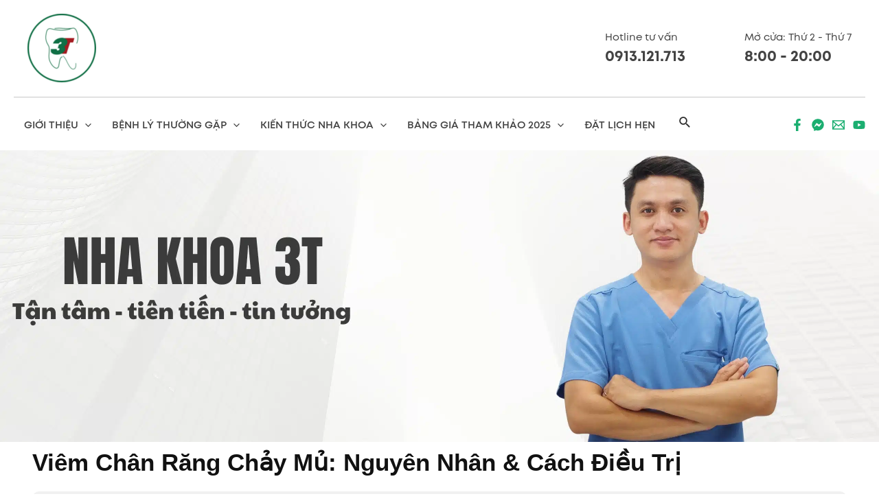

--- FILE ---
content_type: text/html; charset=UTF-8
request_url: https://trungtamnhakhoa3t.com/viem-chan-rang-chay-mu-nguyen-nhan-cach-dieu-tri.html
body_size: 40243
content:
<!DOCTYPE html>
<html lang="vi" prefix="og: https://ogp.me/ns#">
<head>
<meta charset="UTF-8">
<meta name="viewport" content="width=device-width, initial-scale=1">
	 <link rel="profile" href="https://gmpg.org/xfn/11"> 
	   <meta name='dmca-site-verification' content='NXUwMXJXWVhyZVEwYVZENk9GYWp4d3YxK3ZVNjJZb2RpbDFzcE1SSk1DRT01' />

<!-- Search Engine Optimization by Rank Math PRO - https://rankmath.com/ -->
<title>Viêm Chân Răng Chảy Mủ: Nguyên Nhân &amp; Cách Điều Trị</title>
<meta name="description" content="Viêm chân răng chảy mủ là tình trạng nhiễm trùng răng miệng thường gặp. Viêm chân răng có thể bắt đầu từ hiễm trùng nướu, nhiễm trùng răng hoặc sâu răng."/>
<meta name="robots" content="follow, index, max-snippet:-1, max-video-preview:-1, max-image-preview:large"/>
<link rel="canonical" href="https://trungtamnhakhoa3t.com/viem-chan-rang-chay-mu-nguyen-nhan-cach-dieu-tri.html" />
<meta property="og:locale" content="vi_VN" />
<meta property="og:type" content="article" />
<meta property="og:title" content="Viêm Chân Răng Chảy Mủ: Nguyên Nhân &amp; Cách Điều Trị" />
<meta property="og:description" content="Viêm chân răng chảy mủ là tình trạng nhiễm trùng răng miệng thường gặp. Viêm chân răng có thể bắt đầu từ hiễm trùng nướu, nhiễm trùng răng hoặc sâu răng." />
<meta property="og:url" content="https://trungtamnhakhoa3t.com/viem-chan-rang-chay-mu-nguyen-nhan-cach-dieu-tri.html" />
<meta property="og:site_name" content="Trung tâm Nha Khoa 3T" />
<meta property="article:publisher" content="https://www.facebook.com/nhakhoa.tanphu.3t" />
<meta property="article:author" content="https://www.facebook.com/bacsiphanxuanson/" />
<meta property="article:section" content="Kiến thức Nha Khoa" />
<meta property="og:updated_time" content="2022-10-10T15:22:18+07:00" />
<meta property="og:image" content="https://trungtamnhakhoa3t.com/wp-content/uploads/2022/10/sau-rang-viem-chan-rang.jpg" />
<meta property="og:image:secure_url" content="https://trungtamnhakhoa3t.com/wp-content/uploads/2022/10/sau-rang-viem-chan-rang.jpg" />
<meta property="og:image:width" content="560" />
<meta property="og:image:height" content="384" />
<meta property="og:image:alt" content="viêm chân răng" />
<meta property="og:image:type" content="image/jpeg" />
<meta property="article:published_time" content="2022-10-03T16:33:01+07:00" />
<meta property="article:modified_time" content="2022-10-10T15:22:18+07:00" />
<meta property="og:video" content="https://www.youtube.com/embed/p6SRybaaK-o" />
<meta property="video:duration" content="71" />
<meta property="ya:ovs:upload_date" content="2020-04-20" />
<meta property="ya:ovs:allow_embed" content="true" />
<meta name="twitter:card" content="summary_large_image" />
<meta name="twitter:title" content="Viêm Chân Răng Chảy Mủ: Nguyên Nhân &amp; Cách Điều Trị" />
<meta name="twitter:description" content="Viêm chân răng chảy mủ là tình trạng nhiễm trùng răng miệng thường gặp. Viêm chân răng có thể bắt đầu từ hiễm trùng nướu, nhiễm trùng răng hoặc sâu răng." />
<meta name="twitter:image" content="https://trungtamnhakhoa3t.com/wp-content/uploads/2022/10/sau-rang-viem-chan-rang.jpg" />
<meta name="twitter:label1" content="Written by" />
<meta name="twitter:data1" content="Phan Xuân Sơn" />
<meta name="twitter:label2" content="Time to read" />
<meta name="twitter:data2" content="11 minutes" />
<script type="application/ld+json" class="rank-math-schema-pro">{"@context":"https://schema.org","@graph":[{"@type":["Person","Organization"],"@id":"https://trungtamnhakhoa3t.com/#person","name":"Nha Khoa 3T","sameAs":["https://www.facebook.com/nhakhoa.tanphu.3t"],"logo":{"@type":"ImageObject","@id":"https://trungtamnhakhoa3t.com/#logo","url":"https://trungtamnhakhoa3t.com/wp-content/uploads/2024/01/logo.png","contentUrl":"https://trungtamnhakhoa3t.com/wp-content/uploads/2024/01/logo.png","caption":"Trung t\u00e2m Nha Khoa 3T","inLanguage":"vi","width":"243","height":"61"},"image":{"@type":"ImageObject","@id":"https://trungtamnhakhoa3t.com/#logo","url":"https://trungtamnhakhoa3t.com/wp-content/uploads/2024/01/logo.png","contentUrl":"https://trungtamnhakhoa3t.com/wp-content/uploads/2024/01/logo.png","caption":"Trung t\u00e2m Nha Khoa 3T","inLanguage":"vi","width":"243","height":"61"}},{"@type":"WebSite","@id":"https://trungtamnhakhoa3t.com/#website","url":"https://trungtamnhakhoa3t.com","name":"Trung t\u00e2m Nha Khoa 3T","publisher":{"@id":"https://trungtamnhakhoa3t.com/#person"},"inLanguage":"vi"},{"@type":"ImageObject","@id":"https://trungtamnhakhoa3t.com/wp-content/uploads/2022/10/sau-rang-viem-chan-rang.jpg","url":"https://trungtamnhakhoa3t.com/wp-content/uploads/2022/10/sau-rang-viem-chan-rang.jpg","width":"560","height":"384","inLanguage":"vi"},{"@type":"BreadcrumbList","@id":"https://trungtamnhakhoa3t.com/viem-chan-rang-chay-mu-nguyen-nhan-cach-dieu-tri.html#breadcrumb","itemListElement":[{"@type":"ListItem","position":"1","item":{"@id":"https://trungtamnhakhoa3t.com","name":"Home"}},{"@type":"ListItem","position":"2","item":{"@id":"https://trungtamnhakhoa3t.com/chuyen-muc/kien-thuc-nha-khoa","name":"Ki\u1ebfn th\u1ee9c Nha Khoa"}},{"@type":"ListItem","position":"3","item":{"@id":"https://trungtamnhakhoa3t.com/viem-chan-rang-chay-mu-nguyen-nhan-cach-dieu-tri.html","name":"Vi\u00eam Ch\u00e2n R\u0103ng Ch\u1ea3y M\u1ee7: Nguy\u00ean Nh\u00e2n &#038; C\u00e1ch \u0110i\u1ec1u Tr\u1ecb"}}]},{"@type":"WebPage","@id":"https://trungtamnhakhoa3t.com/viem-chan-rang-chay-mu-nguyen-nhan-cach-dieu-tri.html#webpage","url":"https://trungtamnhakhoa3t.com/viem-chan-rang-chay-mu-nguyen-nhan-cach-dieu-tri.html","name":"Vi\u00eam Ch\u00e2n R\u0103ng Ch\u1ea3y M\u1ee7: Nguy\u00ean Nh\u00e2n &amp; C\u00e1ch \u0110i\u1ec1u Tr\u1ecb","datePublished":"2022-10-03T16:33:01+07:00","dateModified":"2022-10-10T15:22:18+07:00","isPartOf":{"@id":"https://trungtamnhakhoa3t.com/#website"},"primaryImageOfPage":{"@id":"https://trungtamnhakhoa3t.com/wp-content/uploads/2022/10/sau-rang-viem-chan-rang.jpg"},"inLanguage":"vi","breadcrumb":{"@id":"https://trungtamnhakhoa3t.com/viem-chan-rang-chay-mu-nguyen-nhan-cach-dieu-tri.html#breadcrumb"}},{"@type":"Person","@id":"https://trungtamnhakhoa3t.com/tac-gia/nhakhoa3t","name":"Phan Xu\u00e2n S\u01a1n","description":"-B\u00e1c s\u0129 Phan Xu\u00e2n S\u01a1n t\u1ed1t nghi\u1ec7p \u0110\u1ea1i H\u1ecdc Y D\u01b0\u1ee3c Tp.HCM ni\u00ean khoa 2008-2014. -T\u1eeb 2014-2016, B\u00e1c s\u0129 ti\u1ebfp t\u1ee5c theo h\u1ecdc kho\u00e1 ph\u1eabu thu\u1eadt c\u1ea5y gh\u00e9p Implant t\u1ea1i Bv R\u0103ng H\u00e0m M\u1eb7t Tp.HCM. -T\u1eeb 2016-2018, B\u00e1c s\u0129 ti\u1ebfp t\u1ee5c ho\u00e0n t\u1ea5t kho\u00e1 ch\u1ec9nh nha n\u00e2ng cao t\u1ea1i Bv \u0110H Y D\u01b0\u1ee3c Hu\u1ebf. -Song song v\u1edbi vi\u1ec7c n\u00e2ng cao ki\u1ebfn th\u1ee9c v\u00e0 tay ngh\u1ec1, B\u00e1c s\u0129 Phan Xu\u00e2n S\u01a1n th\u00e0nh l\u1eadp v\u00e0 l\u00e0m vi\u1ec7c t\u1ea1i Nha Khoa 3T t\u1eeb n\u0103m 2015 \u0111\u1ebfn nay, trong vai tr\u00f2 l\u00e0 gi\u00e1m \u0111\u1ed1c chuy\u00ean m\u00f4n.","url":"https://trungtamnhakhoa3t.com/tac-gia/nhakhoa3t","image":{"@type":"ImageObject","@id":"https://secure.gravatar.com/avatar/8990848f593c355d55f057be132ddfb2?s=96&amp;d=mm&amp;r=g","url":"https://secure.gravatar.com/avatar/8990848f593c355d55f057be132ddfb2?s=96&amp;d=mm&amp;r=g","caption":"Phan Xu\u00e2n S\u01a1n","inLanguage":"vi"},"sameAs":["https://www.facebook.com/bacsiphanxuanson/","https://trungtamnhakhoa3t.com/bac-si-phan-xuan-son"]},{"headline":"Vi\u00eam Ch\u00e2n R\u0103ng Ch\u1ea3y M\u1ee7: Nguy\u00ean Nh\u00e2n &amp; C\u00e1ch \u0110i\u1ec1u Tr\u1ecb","description":"Vi\u00eam ch\u00e2n r\u0103ng ch\u1ea3y m\u1ee7 l\u00e0 t\u00ecnh tr\u1ea1ng nhi\u1ec5m tr\u00f9ng r\u0103ng mi\u1ec7ng th\u01b0\u1eddng g\u1eb7p. Vi\u00eam ch\u00e2n r\u0103ng c\u00f3 th\u1ec3 b\u1eaft \u0111\u1ea7u t\u1eeb hi\u1ec5m tr\u00f9ng n\u01b0\u1edbu, nhi\u1ec5m tr\u00f9ng r\u0103ng ho\u1eb7c s\u00e2u r\u0103ng.","datePublished":"2022-10-03T16:33:01+07:00","dateModified":"2022-10-10T15:22:18+07:00","image":{"@id":"https://trungtamnhakhoa3t.com/wp-content/uploads/2022/10/sau-rang-viem-chan-rang.jpg"},"author":{"@id":"https://trungtamnhakhoa3t.com/tac-gia/nhakhoa3t","name":"Phan Xu\u00e2n S\u01a1n"},"@type":"Article","name":"Vi\u00eam Ch\u00e2n R\u0103ng Ch\u1ea3y M\u1ee7: Nguy\u00ean Nh\u00e2n &amp; C\u00e1ch \u0110i\u1ec1u Tr\u1ecb","articleSection":"Ki\u1ebfn th\u1ee9c Nha Khoa, Tr\u00e1m R\u0103ng Th\u1ea9m M\u1ef9","@id":"https://trungtamnhakhoa3t.com/viem-chan-rang-chay-mu-nguyen-nhan-cach-dieu-tri.html#schema-44316","isPartOf":{"@id":"https://trungtamnhakhoa3t.com/viem-chan-rang-chay-mu-nguyen-nhan-cach-dieu-tri.html#webpage"},"publisher":{"@id":"https://trungtamnhakhoa3t.com/#person"},"inLanguage":"vi","mainEntityOfPage":{"@id":"https://trungtamnhakhoa3t.com/viem-chan-rang-chay-mu-nguyen-nhan-cach-dieu-tri.html#webpage"}},{"@type":"VideoObject","name":"Quy tr\u00ecnh L\u1ea5y Tu\u1ef7 - Ch\u1eefa Tu\u1ef7 R\u0103ng t\u1ea1i Nha Khoa 3T","description":"Ch\u1eefa T\u1ee7y R\u0103ng &amp; Nha Khoa L\u1ea5y T\u1ee7y R\u0103ng Kh\u00f4ng \u0110au T\u1ea1i TpHCMM\u1ee5c \u0111\u00edch vi\u1ec7c l\u1ea5y ch\u1eefa t\u1ee7y l\u00e0 l\u1ea5y ph\u1ea7n t\u1ee7y r\u0103ng b\u1ecb vi\u00eam ra kh\u1ecfi \u1ed1ng t\u1ee7y, l\u00e0m s\u1ea1ch ph\u1ea7n t\u1ee7y b\u1ecb ch\u1ebft. ...","uploadDate":"2020-04-20","thumbnailUrl":"https://trungtamnhakhoa3t.com/wp-content/uploads/2022/10/sau-rang-viem-chan-rang.jpg","embedUrl":"https://www.youtube.com/embed/p6SRybaaK-o","duration":"PT1M11S","width":"1280","height":"720","isFamilyFriendly":"True","@id":"https://trungtamnhakhoa3t.com/viem-chan-rang-chay-mu-nguyen-nhan-cach-dieu-tri.html#schema-44317","isPartOf":{"@id":"https://trungtamnhakhoa3t.com/viem-chan-rang-chay-mu-nguyen-nhan-cach-dieu-tri.html#webpage"},"publisher":{"@id":"https://trungtamnhakhoa3t.com/#person"},"inLanguage":"vi"}]}</script>
<!-- /Rank Math WordPress SEO plugin -->

<script>
window._wpemojiSettings = {"baseUrl":"https:\/\/s.w.org\/images\/core\/emoji\/14.0.0\/72x72\/","ext":".png","svgUrl":"https:\/\/s.w.org\/images\/core\/emoji\/14.0.0\/svg\/","svgExt":".svg","source":{"concatemoji":"https:\/\/trungtamnhakhoa3t.com\/wp-includes\/js\/wp-emoji-release.min.js"}};
/*! This file is auto-generated */
!function(i,n){var o,s,e;function c(e){try{var t={supportTests:e,timestamp:(new Date).valueOf()};sessionStorage.setItem(o,JSON.stringify(t))}catch(e){}}function p(e,t,n){e.clearRect(0,0,e.canvas.width,e.canvas.height),e.fillText(t,0,0);var t=new Uint32Array(e.getImageData(0,0,e.canvas.width,e.canvas.height).data),r=(e.clearRect(0,0,e.canvas.width,e.canvas.height),e.fillText(n,0,0),new Uint32Array(e.getImageData(0,0,e.canvas.width,e.canvas.height).data));return t.every(function(e,t){return e===r[t]})}function u(e,t,n){switch(t){case"flag":return n(e,"\ud83c\udff3\ufe0f\u200d\u26a7\ufe0f","\ud83c\udff3\ufe0f\u200b\u26a7\ufe0f")?!1:!n(e,"\ud83c\uddfa\ud83c\uddf3","\ud83c\uddfa\u200b\ud83c\uddf3")&&!n(e,"\ud83c\udff4\udb40\udc67\udb40\udc62\udb40\udc65\udb40\udc6e\udb40\udc67\udb40\udc7f","\ud83c\udff4\u200b\udb40\udc67\u200b\udb40\udc62\u200b\udb40\udc65\u200b\udb40\udc6e\u200b\udb40\udc67\u200b\udb40\udc7f");case"emoji":return!n(e,"\ud83e\udef1\ud83c\udffb\u200d\ud83e\udef2\ud83c\udfff","\ud83e\udef1\ud83c\udffb\u200b\ud83e\udef2\ud83c\udfff")}return!1}function f(e,t,n){var r="undefined"!=typeof WorkerGlobalScope&&self instanceof WorkerGlobalScope?new OffscreenCanvas(300,150):i.createElement("canvas"),a=r.getContext("2d",{willReadFrequently:!0}),o=(a.textBaseline="top",a.font="600 32px Arial",{});return e.forEach(function(e){o[e]=t(a,e,n)}),o}function t(e){var t=i.createElement("script");t.src=e,t.defer=!0,i.head.appendChild(t)}"undefined"!=typeof Promise&&(o="wpEmojiSettingsSupports",s=["flag","emoji"],n.supports={everything:!0,everythingExceptFlag:!0},e=new Promise(function(e){i.addEventListener("DOMContentLoaded",e,{once:!0})}),new Promise(function(t){var n=function(){try{var e=JSON.parse(sessionStorage.getItem(o));if("object"==typeof e&&"number"==typeof e.timestamp&&(new Date).valueOf()<e.timestamp+604800&&"object"==typeof e.supportTests)return e.supportTests}catch(e){}return null}();if(!n){if("undefined"!=typeof Worker&&"undefined"!=typeof OffscreenCanvas&&"undefined"!=typeof URL&&URL.createObjectURL&&"undefined"!=typeof Blob)try{var e="postMessage("+f.toString()+"("+[JSON.stringify(s),u.toString(),p.toString()].join(",")+"));",r=new Blob([e],{type:"text/javascript"}),a=new Worker(URL.createObjectURL(r),{name:"wpTestEmojiSupports"});return void(a.onmessage=function(e){c(n=e.data),a.terminate(),t(n)})}catch(e){}c(n=f(s,u,p))}t(n)}).then(function(e){for(var t in e)n.supports[t]=e[t],n.supports.everything=n.supports.everything&&n.supports[t],"flag"!==t&&(n.supports.everythingExceptFlag=n.supports.everythingExceptFlag&&n.supports[t]);n.supports.everythingExceptFlag=n.supports.everythingExceptFlag&&!n.supports.flag,n.DOMReady=!1,n.readyCallback=function(){n.DOMReady=!0}}).then(function(){return e}).then(function(){var e;n.supports.everything||(n.readyCallback(),(e=n.source||{}).concatemoji?t(e.concatemoji):e.wpemoji&&e.twemoji&&(t(e.twemoji),t(e.wpemoji)))}))}((window,document),window._wpemojiSettings);
</script>
<link rel='stylesheet' id='astra-theme-css-css' href='https://trungtamnhakhoa3t.com/wp-content/themes/astra/assets/css/minified/main.min.css?ver=4.3.1' media='all' />
<style id='astra-theme-css-inline-css'>
:root{--ast-container-default-xlg-padding:6.67em;--ast-container-default-lg-padding:5.67em;--ast-container-default-slg-padding:4.34em;--ast-container-default-md-padding:3.34em;--ast-container-default-sm-padding:6.67em;--ast-container-default-xs-padding:2.4em;--ast-container-default-xxs-padding:1.4em;--ast-code-block-background:#EEEEEE;--ast-comment-inputs-background:#FAFAFA;}html{font-size:125%;}a,.page-title{color:#0b79ff;}a:hover,a:focus{color:var(--ast-global-color-1);}body,button,input,select,textarea,.ast-button,.ast-custom-button{font-family:Helvetica,Verdana,Arial,sans-serif;font-weight:400;font-size:20px;font-size:1rem;line-height:2em;}blockquote{color:var(--ast-global-color-3);}p,.entry-content p{margin-bottom:0em;}h1,.entry-content h1,h2,.entry-content h2,h3,.entry-content h3,h4,.entry-content h4,h5,.entry-content h5,h6,.entry-content h6,.site-title,.site-title a{font-family:'Montserrat',sans-serif;font-weight:800;}.site-title{font-size:25px;font-size:1.25rem;display:none;}header .custom-logo-link img{max-width:100px;}.astra-logo-svg{width:100px;}.site-header .site-description{font-size:15px;font-size:0.75rem;display:none;}.entry-title{font-size:30px;font-size:1.5rem;}h1,.entry-content h1{font-size:60px;font-size:3rem;font-weight:700;font-family:Helvetica,Verdana,Arial,sans-serif;line-height:1.3em;}h2,.entry-content h2{font-size:24px;font-size:1.2rem;font-weight:700;font-family:Helvetica,Verdana,Arial,sans-serif;line-height:1.4em;text-transform:capitalize;text-decoration:underline;}h3,.entry-content h3{font-size:20px;font-size:1rem;font-weight:700;font-family:Helvetica,Verdana,Arial,sans-serif;line-height:1.5em;}h4,.entry-content h4{font-size:19px;font-size:0.95rem;line-height:1.2em;font-weight:400;font-family:Helvetica,Verdana,Arial,sans-serif;}h5,.entry-content h5{font-size:18px;font-size:0.9rem;line-height:1.2em;font-family:'Montserrat',sans-serif;}h6,.entry-content h6{font-size:15px;font-size:0.75rem;line-height:1.25em;font-family:'Montserrat',sans-serif;}::selection{background-color:var(--ast-global-color-0);color:#ffffff;}body,h1,.entry-title a,.entry-content h1,h2,.entry-content h2,h3,.entry-content h3,h4,.entry-content h4,h5,.entry-content h5,h6,.entry-content h6{color:var(--ast-global-color-3);}.tagcloud a:hover,.tagcloud a:focus,.tagcloud a.current-item{color:#ffffff;border-color:#0b79ff;background-color:#0b79ff;}input:focus,input[type="text"]:focus,input[type="email"]:focus,input[type="url"]:focus,input[type="password"]:focus,input[type="reset"]:focus,input[type="search"]:focus,textarea:focus{border-color:#0b79ff;}input[type="radio"]:checked,input[type=reset],input[type="checkbox"]:checked,input[type="checkbox"]:hover:checked,input[type="checkbox"]:focus:checked,input[type=range]::-webkit-slider-thumb{border-color:#0b79ff;background-color:#0b79ff;box-shadow:none;}.site-footer a:hover + .post-count,.site-footer a:focus + .post-count{background:#0b79ff;border-color:#0b79ff;}.single .nav-links .nav-previous,.single .nav-links .nav-next{color:#0b79ff;}.entry-meta,.entry-meta *{line-height:1.45;color:#0b79ff;}.entry-meta a:hover,.entry-meta a:hover *,.entry-meta a:focus,.entry-meta a:focus *,.page-links > .page-link,.page-links .page-link:hover,.post-navigation a:hover{color:var(--ast-global-color-1);}#cat option,.secondary .calendar_wrap thead a,.secondary .calendar_wrap thead a:visited{color:#0b79ff;}.secondary .calendar_wrap #today,.ast-progress-val span{background:#0b79ff;}.secondary a:hover + .post-count,.secondary a:focus + .post-count{background:#0b79ff;border-color:#0b79ff;}.calendar_wrap #today > a{color:#ffffff;}.page-links .page-link,.single .post-navigation a{color:#0b79ff;}.ast-header-break-point .main-header-bar .ast-button-wrap .menu-toggle{border-radius:7px;}.wp-block-latest-posts > li > a{color:var(--ast-global-color-1);}.widget-title,.widget .wp-block-heading{font-size:28px;font-size:1.4rem;color:var(--ast-global-color-3);}.single .ast-author-details .author-title{color:var(--ast-global-color-1);}a:focus-visible,.ast-menu-toggle:focus-visible,.site .skip-link:focus-visible,.wp-block-loginout input:focus-visible,.wp-block-search.wp-block-search__button-inside .wp-block-search__inside-wrapper,.ast-header-navigation-arrow:focus-visible,.woocommerce .wc-proceed-to-checkout > .checkout-button:focus-visible,.woocommerce .woocommerce-MyAccount-navigation ul li a:focus-visible,.ast-orders-table__row .ast-orders-table__cell:focus-visible,.woocommerce .woocommerce-order-details .order-again > .button:focus-visible,.woocommerce .woocommerce-message a.button.wc-forward:focus-visible,.woocommerce #minus_qty:focus-visible,.woocommerce #plus_qty:focus-visible,a#ast-apply-coupon:focus-visible,.woocommerce .woocommerce-info a:focus-visible,.woocommerce .astra-shop-summary-wrap a:focus-visible,.woocommerce a.wc-forward:focus-visible,#ast-apply-coupon:focus-visible,.woocommerce-js .woocommerce-mini-cart-item a.remove:focus-visible{outline-style:dotted;outline-color:inherit;outline-width:thin;border-color:transparent;}input:focus,input[type="text"]:focus,input[type="email"]:focus,input[type="url"]:focus,input[type="password"]:focus,input[type="reset"]:focus,input[type="search"]:focus,input[type="number"]:focus,textarea:focus,.wp-block-search__input:focus,[data-section="section-header-mobile-trigger"] .ast-button-wrap .ast-mobile-menu-trigger-minimal:focus,.ast-mobile-popup-drawer.active .menu-toggle-close:focus,.woocommerce-ordering select.orderby:focus,#ast-scroll-top:focus,#coupon_code:focus,.woocommerce-page #comment:focus,.woocommerce #reviews #respond input#submit:focus,.woocommerce a.add_to_cart_button:focus,.woocommerce .button.single_add_to_cart_button:focus,.woocommerce .woocommerce-cart-form button:focus,.woocommerce .woocommerce-cart-form__cart-item .quantity .qty:focus,.woocommerce .woocommerce-billing-fields .woocommerce-billing-fields__field-wrapper .woocommerce-input-wrapper > .input-text:focus,.woocommerce #order_comments:focus,.woocommerce #place_order:focus,.woocommerce .woocommerce-address-fields .woocommerce-address-fields__field-wrapper .woocommerce-input-wrapper > .input-text:focus,.woocommerce .woocommerce-MyAccount-content form button:focus,.woocommerce .woocommerce-MyAccount-content .woocommerce-EditAccountForm .woocommerce-form-row .woocommerce-Input.input-text:focus,.woocommerce .ast-woocommerce-container .woocommerce-pagination ul.page-numbers li a:focus,body #content .woocommerce form .form-row .select2-container--default .select2-selection--single:focus,#ast-coupon-code:focus,.woocommerce.woocommerce-js .quantity input[type=number]:focus,.woocommerce-js .woocommerce-mini-cart-item .quantity input[type=number]:focus,.woocommerce p#ast-coupon-trigger:focus{border-style:dotted;border-color:inherit;border-width:thin;outline-color:transparent;}.ast-logo-title-inline .site-logo-img{padding-right:1em;}.site-logo-img img{ transition:all 0.2s linear;}.ast-header-break-point #ast-desktop-header{display:none;}@media (min-width:921px){#ast-mobile-header{display:none;}}.wp-block-buttons.aligncenter{justify-content:center;}.ast-separate-container.ast-single-post.ast-right-sidebar #primary,.ast-separate-container.ast-single-post.ast-left-sidebar #primary,.ast-separate-container.ast-single-post #primary,.ast-plain-container.ast-single-post #primary,.ast-narrow-container.ast-single-post #primary{margin-top:7px;margin-bottom:7px;}.ast-left-sidebar.ast-single-post #primary,.ast-right-sidebar.ast-single-post #primary,.ast-separate-container.ast-single-post.ast-right-sidebar #primary,.ast-separate-container.ast-single-post.ast-left-sidebar #primary,.ast-separate-container.ast-single-post #primary,.ast-narrow-container.ast-single-post #primary{padding-left:7px;padding-right:7px;}@media (max-width:921px){.ast-separate-container.ast-single-post.ast-right-sidebar #primary,.ast-separate-container.ast-single-post.ast-left-sidebar #primary,.ast-separate-container.ast-single-post #primary,.ast-plain-container #primary,.ast-narrow-container #primary{margin-top:5px;margin-bottom:5px;}.ast-left-sidebar #primary,.ast-right-sidebar #primary,.ast-separate-container.ast-single-post.ast-right-sidebar #primary,.ast-separate-container.ast-single-post.ast-left-sidebar #primary,.ast-separate-container #primary,.ast-narrow-container #primary{padding-left:5px;padding-right:5px;}.ast-separate-container.ast-single-post.ast-right-sidebar #primary,.ast-separate-container.ast-single-post.ast-left-sidebar #primary,.ast-separate-container.ast-single-post #primary,.ast-plain-container.ast-single-post #primary,.ast-narrow-container.ast-single-post #primary{margin-top:5px;margin-bottom:5px;}.ast-left-sidebar.ast-single-post #primary,.ast-right-sidebar.ast-single-post #primary,.ast-separate-container.ast-single-post.ast-right-sidebar #primary,.ast-separate-container.ast-single-post.ast-left-sidebar #primary,.ast-separate-container.ast-single-post #primary,.ast-narrow-container.ast-single-post #primary{padding-left:5px;padding-right:5px;}}@media (max-width:544px){.ast-separate-container.ast-single-post.ast-right-sidebar #primary,.ast-separate-container.ast-single-post.ast-left-sidebar #primary,.ast-separate-container.ast-single-post #primary,.ast-plain-container.ast-single-post #primary,.ast-narrow-container.ast-single-post #primary{margin-top:0px;margin-bottom:0px;}.ast-left-sidebar.ast-single-post #primary,.ast-right-sidebar.ast-single-post #primary,.ast-separate-container.ast-single-post.ast-right-sidebar #primary,.ast-separate-container.ast-single-post.ast-left-sidebar #primary,.ast-separate-container.ast-single-post #primary,.ast-narrow-container.ast-single-post #primary{padding-left:0px;padding-right:0px;}}.ast-separate-container #primary,.ast-narrow-container #primary{padding-top:0px;}@media (max-width:921px){.ast-separate-container #primary,.ast-narrow-container #primary{padding-top:0px;}}@media (max-width:544px){.ast-separate-container #primary,.ast-narrow-container #primary{padding-top:0px;}}.ast-separate-container #primary,.ast-narrow-container #primary{padding-bottom:0px;}@media (max-width:921px){.ast-separate-container #primary,.ast-narrow-container #primary{padding-bottom:0px;}}@media (max-width:544px){.ast-separate-container #primary,.ast-narrow-container #primary{padding-bottom:0px;}}@media (max-width:921px){.ast-separate-container #primary,.ast-separate-container #secondary{padding:1.5em 0;}#primary,#secondary{padding:1.5em 0;margin:0;}.ast-left-sidebar #content > .ast-container{display:flex;flex-direction:column-reverse;width:100%;}.ast-separate-container .ast-article-post,.ast-separate-container .ast-article-single{padding:1.5em 2.14em;}.ast-author-box img.avatar{margin:20px 0 0 0;}}@media (min-width:922px){.ast-separate-container.ast-right-sidebar #primary,.ast-separate-container.ast-left-sidebar #primary{border:0;}.search-no-results.ast-separate-container #primary{margin-bottom:4em;}}.elementor-button-wrapper .elementor-button{border-style:solid;text-decoration:none;border-top-width:0;border-right-width:0;border-left-width:0;border-bottom-width:0;}body .elementor-button.elementor-size-sm,body .elementor-button.elementor-size-xs,body .elementor-button.elementor-size-md,body .elementor-button.elementor-size-lg,body .elementor-button.elementor-size-xl,body .elementor-button{border-top-left-radius:10px;border-top-right-radius:10px;border-bottom-right-radius:10px;border-bottom-left-radius:10px;padding-top:16px;padding-right:40px;padding-bottom:16px;padding-left:40px;}.elementor-button-wrapper .elementor-button{border-color:var(--ast-global-color-0);background-color:var(--ast-global-color-0);}.elementor-button-wrapper .elementor-button:hover,.elementor-button-wrapper .elementor-button:focus{color:#ffffff;background-color:var(--ast-global-color-1);border-color:var(--ast-global-color-1);}.wp-block-button .wp-block-button__link ,.elementor-button-wrapper .elementor-button,.elementor-button-wrapper .elementor-button:visited{color:#ffffff;}.elementor-button-wrapper .elementor-button{line-height:1em;}.wp-block-button .wp-block-button__link:hover,.wp-block-button .wp-block-button__link:focus{color:#ffffff;background-color:var(--ast-global-color-1);border-color:var(--ast-global-color-1);}.elementor-widget-heading h1.elementor-heading-title{line-height:1.3em;}.elementor-widget-heading h2.elementor-heading-title{line-height:1.4em;}.elementor-widget-heading h3.elementor-heading-title{line-height:1.5em;}.elementor-widget-heading h4.elementor-heading-title{line-height:1.2em;}.elementor-widget-heading h5.elementor-heading-title{line-height:1.2em;}.elementor-widget-heading h6.elementor-heading-title{line-height:1.25em;}.wp-block-button .wp-block-button__link,.wp-block-search .wp-block-search__button,body .wp-block-file .wp-block-file__button{border-color:var(--ast-global-color-0);background-color:var(--ast-global-color-0);color:#ffffff;font-family:inherit;font-weight:inherit;line-height:1em;border-top-left-radius:10px;border-top-right-radius:10px;border-bottom-right-radius:10px;border-bottom-left-radius:10px;padding-top:16px;padding-right:40px;padding-bottom:16px;padding-left:40px;}.menu-toggle,button,.ast-button,.ast-custom-button,.button,input#submit,input[type="button"],input[type="submit"],input[type="reset"],form[CLASS*="wp-block-search__"].wp-block-search .wp-block-search__inside-wrapper .wp-block-search__button,body .wp-block-file .wp-block-file__button,.woocommerce-js a.button,.woocommerce button.button,.woocommerce .woocommerce-message a.button,.woocommerce #respond input#submit.alt,.woocommerce input.button.alt,.woocommerce input.button,.woocommerce input.button:disabled,.woocommerce input.button:disabled[disabled],.woocommerce input.button:disabled:hover,.woocommerce input.button:disabled[disabled]:hover,.woocommerce #respond input#submit,.woocommerce button.button.alt.disabled,.wc-block-grid__products .wc-block-grid__product .wp-block-button__link,.wc-block-grid__product-onsale,[CLASS*="wc-block"] button,.woocommerce-js .astra-cart-drawer .astra-cart-drawer-content .woocommerce-mini-cart__buttons .button:not(.checkout):not(.ast-continue-shopping),.woocommerce-js .astra-cart-drawer .astra-cart-drawer-content .woocommerce-mini-cart__buttons a.checkout,.woocommerce button.button.alt.disabled.wc-variation-selection-needed{border-style:solid;border-top-width:0;border-right-width:0;border-left-width:0;border-bottom-width:0;color:#ffffff;border-color:var(--ast-global-color-0);background-color:var(--ast-global-color-0);padding-top:16px;padding-right:40px;padding-bottom:16px;padding-left:40px;font-family:inherit;font-weight:inherit;line-height:1em;border-top-left-radius:10px;border-top-right-radius:10px;border-bottom-right-radius:10px;border-bottom-left-radius:10px;}button:focus,.menu-toggle:hover,button:hover,.ast-button:hover,.ast-custom-button:hover .button:hover,.ast-custom-button:hover ,input[type=reset]:hover,input[type=reset]:focus,input#submit:hover,input#submit:focus,input[type="button"]:hover,input[type="button"]:focus,input[type="submit"]:hover,input[type="submit"]:focus,form[CLASS*="wp-block-search__"].wp-block-search .wp-block-search__inside-wrapper .wp-block-search__button:hover,form[CLASS*="wp-block-search__"].wp-block-search .wp-block-search__inside-wrapper .wp-block-search__button:focus,body .wp-block-file .wp-block-file__button:hover,body .wp-block-file .wp-block-file__button:focus,.woocommerce-js a.button:hover,.woocommerce button.button:hover,.woocommerce .woocommerce-message a.button:hover,.woocommerce #respond input#submit:hover,.woocommerce #respond input#submit.alt:hover,.woocommerce input.button.alt:hover,.woocommerce input.button:hover,.woocommerce button.button.alt.disabled:hover,.wc-block-grid__products .wc-block-grid__product .wp-block-button__link:hover,[CLASS*="wc-block"] button:hover,.woocommerce-js .astra-cart-drawer .astra-cart-drawer-content .woocommerce-mini-cart__buttons .button:not(.checkout):not(.ast-continue-shopping):hover,.woocommerce-js .astra-cart-drawer .astra-cart-drawer-content .woocommerce-mini-cart__buttons a.checkout:hover,.woocommerce button.button.alt.disabled.wc-variation-selection-needed:hover{color:#ffffff;background-color:var(--ast-global-color-1);border-color:var(--ast-global-color-1);}@media (max-width:921px){.ast-mobile-header-stack .main-header-bar .ast-search-menu-icon{display:inline-block;}.ast-header-break-point.ast-header-custom-item-outside .ast-mobile-header-stack .main-header-bar .ast-search-icon{margin:0;}.ast-comment-avatar-wrap img{max-width:2.5em;}.ast-separate-container .ast-comment-list li.depth-1{padding:1.5em 2.14em;}.ast-separate-container .comment-respond{padding:2em 2.14em;}.ast-comment-meta{padding:0 1.8888em 1.3333em;}}@media (min-width:544px){.ast-container{max-width:100%;}}@media (max-width:544px){.ast-separate-container .ast-article-post,.ast-separate-container .ast-article-single,.ast-separate-container .comments-title,.ast-separate-container .ast-archive-description{padding:1.5em 1em;}.ast-separate-container #content .ast-container{padding-left:0.54em;padding-right:0.54em;}.ast-separate-container .ast-comment-list li.depth-1{padding:1.5em 1em;margin-bottom:1.5em;}.ast-separate-container .ast-comment-list .bypostauthor{padding:.5em;}.ast-search-menu-icon.ast-dropdown-active .search-field{width:170px;}}@media (max-width:921px){.ast-header-break-point .ast-search-menu-icon.slide-search .search-form{right:0;}.ast-header-break-point .ast-mobile-header-stack .ast-search-menu-icon.slide-search .search-form{right:-1em;}}body,.ast-separate-container{background-color:var(--ast-global-color-4);;background-image:none;;}@media (max-width:921px){.site-title{display:none;}.site-header .site-description{display:none;}.entry-title{font-size:30px;}h1,.entry-content h1{font-size:60px;}h2,.entry-content h2{font-size:25px;}h3,.entry-content h3{font-size:20px;}h4,.entry-content h4{font-size:18px;font-size:0.9rem;}h5,.entry-content h5{font-size:18px;font-size:0.9rem;}h6,.entry-content h6{font-size:15px;font-size:0.75rem;}}@media (max-width:544px){.site-title{display:none;}.site-header .site-description{display:none;}.entry-title{font-size:30px;}h1,.entry-content h1{font-size:35px;}h2,.entry-content h2{font-size:22px;}h3,.entry-content h3{font-size:20px;}h4,.entry-content h4{font-size:20px;font-size:1rem;}h5,.entry-content h5{font-size:18px;font-size:0.9rem;}h6,.entry-content h6{font-size:15px;font-size:0.75rem;}header .custom-logo-link img,.ast-header-break-point .site-branding img,.ast-header-break-point .custom-logo-link img{max-width:100px;}.astra-logo-svg{width:100px;}.ast-header-break-point .site-logo-img .custom-mobile-logo-link img{max-width:100px;}}@media (max-width:921px){html{font-size:114%;}}@media (max-width:544px){html{font-size:114%;}}@media (min-width:922px){.ast-container{max-width:1240px;}}@media (min-width:922px){.site-content .ast-container{display:flex;}}@media (max-width:921px){.site-content .ast-container{flex-direction:column;}}@media (min-width:922px){.main-header-menu .sub-menu .menu-item.ast-left-align-sub-menu:hover > .sub-menu,.main-header-menu .sub-menu .menu-item.ast-left-align-sub-menu.focus > .sub-menu{margin-left:-0px;}}.footer-widget-area[data-section^="section-fb-html-"] .ast-builder-html-element{text-align:center;}blockquote,cite {font-style: initial;}.wp-block-file {display: flex;align-items: center;flex-wrap: wrap;justify-content: space-between;}.wp-block-pullquote {border: none;}.wp-block-pullquote blockquote::before {content: "\201D";font-family: "Helvetica",sans-serif;display: flex;transform: rotate( 180deg );font-size: 6rem;font-style: normal;line-height: 1;font-weight: bold;align-items: center;justify-content: center;}.has-text-align-right > blockquote::before {justify-content: flex-start;}.has-text-align-left > blockquote::before {justify-content: flex-end;}figure.wp-block-pullquote.is-style-solid-color blockquote {max-width: 100%;text-align: inherit;}html body {--wp--custom--ast-default-block-top-padding: 3em;--wp--custom--ast-default-block-right-padding: 3em;--wp--custom--ast-default-block-bottom-padding: 3em;--wp--custom--ast-default-block-left-padding: 3em;--wp--custom--ast-container-width: 1200px;--wp--custom--ast-content-width-size: 1200px;--wp--custom--ast-wide-width-size: calc(1200px + var(--wp--custom--ast-default-block-left-padding) + var(--wp--custom--ast-default-block-right-padding));}.ast-narrow-container {--wp--custom--ast-content-width-size: 750px;--wp--custom--ast-wide-width-size: 750px;}@media(max-width: 921px) {html body {--wp--custom--ast-default-block-top-padding: 3em;--wp--custom--ast-default-block-right-padding: 2em;--wp--custom--ast-default-block-bottom-padding: 3em;--wp--custom--ast-default-block-left-padding: 2em;}}@media(max-width: 544px) {html body {--wp--custom--ast-default-block-top-padding: 3em;--wp--custom--ast-default-block-right-padding: 1.5em;--wp--custom--ast-default-block-bottom-padding: 3em;--wp--custom--ast-default-block-left-padding: 1.5em;}}.entry-content > .wp-block-group,.entry-content > .wp-block-cover,.entry-content > .wp-block-columns {padding-top: var(--wp--custom--ast-default-block-top-padding);padding-right: var(--wp--custom--ast-default-block-right-padding);padding-bottom: var(--wp--custom--ast-default-block-bottom-padding);padding-left: var(--wp--custom--ast-default-block-left-padding);}.ast-plain-container.ast-no-sidebar .entry-content > .alignfull,.ast-page-builder-template .ast-no-sidebar .entry-content > .alignfull {margin-left: calc( -50vw + 50%);margin-right: calc( -50vw + 50%);max-width: 100vw;width: 100vw;}.ast-plain-container.ast-no-sidebar .entry-content .alignfull .alignfull,.ast-page-builder-template.ast-no-sidebar .entry-content .alignfull .alignfull,.ast-plain-container.ast-no-sidebar .entry-content .alignfull .alignwide,.ast-page-builder-template.ast-no-sidebar .entry-content .alignfull .alignwide,.ast-plain-container.ast-no-sidebar .entry-content .alignwide .alignfull,.ast-page-builder-template.ast-no-sidebar .entry-content .alignwide .alignfull,.ast-plain-container.ast-no-sidebar .entry-content .alignwide .alignwide,.ast-page-builder-template.ast-no-sidebar .entry-content .alignwide .alignwide,.ast-plain-container.ast-no-sidebar .entry-content .wp-block-column .alignfull,.ast-page-builder-template.ast-no-sidebar .entry-content .wp-block-column .alignfull,.ast-plain-container.ast-no-sidebar .entry-content .wp-block-column .alignwide,.ast-page-builder-template.ast-no-sidebar .entry-content .wp-block-column .alignwide {margin-left: auto;margin-right: auto;width: 100%;}[ast-blocks-layout] .wp-block-separator:not(.is-style-dots) {height: 0;}[ast-blocks-layout] .wp-block-separator {margin: 20px auto;}[ast-blocks-layout] .wp-block-separator:not(.is-style-wide):not(.is-style-dots) {max-width: 100px;}[ast-blocks-layout] .wp-block-separator.has-background {padding: 0;}.entry-content[ast-blocks-layout] > * {max-width: var(--wp--custom--ast-content-width-size);margin-left: auto;margin-right: auto;}.entry-content[ast-blocks-layout] > .alignwide {max-width: var(--wp--custom--ast-wide-width-size);}.entry-content[ast-blocks-layout] .alignfull {max-width: none;}.entry-content .wp-block-columns {margin-bottom: 0;}blockquote {margin: 1.5em;border: none;}.wp-block-quote:not(.has-text-align-right):not(.has-text-align-center) {border-left: 5px solid rgba(0,0,0,0.05);}.has-text-align-right > blockquote,blockquote.has-text-align-right {border-right: 5px solid rgba(0,0,0,0.05);}.has-text-align-left > blockquote,blockquote.has-text-align-left {border-left: 5px solid rgba(0,0,0,0.05);}.wp-block-site-tagline,.wp-block-latest-posts .read-more {margin-top: 15px;}.wp-block-loginout p label {display: block;}.wp-block-loginout p:not(.login-remember):not(.login-submit) input {width: 100%;}.wp-block-loginout input:focus {border-color: transparent;}.wp-block-loginout input:focus {outline: thin dotted;}.entry-content .wp-block-media-text .wp-block-media-text__content {padding: 0 0 0 8%;}.entry-content .wp-block-media-text.has-media-on-the-right .wp-block-media-text__content {padding: 0 8% 0 0;}.entry-content .wp-block-media-text.has-background .wp-block-media-text__content {padding: 8%;}.entry-content .wp-block-cover:not([class*="background-color"]) .wp-block-cover__inner-container,.entry-content .wp-block-cover:not([class*="background-color"]) .wp-block-cover-image-text,.entry-content .wp-block-cover:not([class*="background-color"]) .wp-block-cover-text,.entry-content .wp-block-cover-image:not([class*="background-color"]) .wp-block-cover__inner-container,.entry-content .wp-block-cover-image:not([class*="background-color"]) .wp-block-cover-image-text,.entry-content .wp-block-cover-image:not([class*="background-color"]) .wp-block-cover-text {color: var(--ast-global-color-5);}.wp-block-loginout .login-remember input {width: 1.1rem;height: 1.1rem;margin: 0 5px 4px 0;vertical-align: middle;}.wp-block-latest-posts > li > *:first-child,.wp-block-latest-posts:not(.is-grid) > li:first-child {margin-top: 0;}.wp-block-search__inside-wrapper .wp-block-search__input {padding: 0 10px;color: var(--ast-global-color-3);background: var(--ast-global-color-5);border-color: var(--ast-border-color);}.wp-block-latest-posts .read-more {margin-bottom: 1.5em;}.wp-block-search__no-button .wp-block-search__inside-wrapper .wp-block-search__input {padding-top: 5px;padding-bottom: 5px;}.wp-block-latest-posts .wp-block-latest-posts__post-date,.wp-block-latest-posts .wp-block-latest-posts__post-author {font-size: 1rem;}.wp-block-latest-posts > li > *,.wp-block-latest-posts:not(.is-grid) > li {margin-top: 12px;margin-bottom: 12px;}.ast-page-builder-template .entry-content[ast-blocks-layout] > *,.ast-page-builder-template .entry-content[ast-blocks-layout] > .alignfull > * {max-width: none;}.ast-page-builder-template .entry-content[ast-blocks-layout] > .alignwide > * {max-width: var(--wp--custom--ast-wide-width-size);}.ast-page-builder-template .entry-content[ast-blocks-layout] > .inherit-container-width > *,.ast-page-builder-template .entry-content[ast-blocks-layout] > * > *,.entry-content[ast-blocks-layout] > .wp-block-cover .wp-block-cover__inner-container {max-width: var(--wp--custom--ast-content-width-size);margin-left: auto;margin-right: auto;}.entry-content[ast-blocks-layout] .wp-block-cover:not(.alignleft):not(.alignright) {width: auto;}@media(max-width: 1200px) {.ast-separate-container .entry-content > .alignfull,.ast-separate-container .entry-content[ast-blocks-layout] > .alignwide,.ast-plain-container .entry-content[ast-blocks-layout] > .alignwide,.ast-plain-container .entry-content .alignfull {margin-left: calc(-1 * min(var(--ast-container-default-xlg-padding),20px)) ;margin-right: calc(-1 * min(var(--ast-container-default-xlg-padding),20px));}}@media(min-width: 1201px) {.ast-separate-container .entry-content > .alignfull {margin-left: calc(-1 * var(--ast-container-default-xlg-padding) );margin-right: calc(-1 * var(--ast-container-default-xlg-padding) );}.ast-separate-container .entry-content[ast-blocks-layout] > .alignwide,.ast-plain-container .entry-content[ast-blocks-layout] > .alignwide {margin-left: calc(-1 * var(--wp--custom--ast-default-block-left-padding) );margin-right: calc(-1 * var(--wp--custom--ast-default-block-right-padding) );}}@media(min-width: 921px) {.ast-separate-container .entry-content .wp-block-group.alignwide:not(.inherit-container-width) > :where(:not(.alignleft):not(.alignright)),.ast-plain-container .entry-content .wp-block-group.alignwide:not(.inherit-container-width) > :where(:not(.alignleft):not(.alignright)) {max-width: calc( var(--wp--custom--ast-content-width-size) + 80px );}.ast-plain-container.ast-right-sidebar .entry-content[ast-blocks-layout] .alignfull,.ast-plain-container.ast-left-sidebar .entry-content[ast-blocks-layout] .alignfull {margin-left: -60px;margin-right: -60px;}}@media(min-width: 544px) {.entry-content > .alignleft {margin-right: 20px;}.entry-content > .alignright {margin-left: 20px;}}@media (max-width:544px){.wp-block-columns .wp-block-column:not(:last-child){margin-bottom:20px;}.wp-block-latest-posts{margin:0;}}@media( max-width: 600px ) {.entry-content .wp-block-media-text .wp-block-media-text__content,.entry-content .wp-block-media-text.has-media-on-the-right .wp-block-media-text__content {padding: 8% 0 0;}.entry-content .wp-block-media-text.has-background .wp-block-media-text__content {padding: 8%;}}.ast-page-builder-template .entry-header {padding-left: 0;}.ast-narrow-container .site-content .wp-block-uagb-image--align-full .wp-block-uagb-image__figure {max-width: 100%;margin-left: auto;margin-right: auto;}:root .has-ast-global-color-0-color{color:var(--ast-global-color-0);}:root .has-ast-global-color-0-background-color{background-color:var(--ast-global-color-0);}:root .wp-block-button .has-ast-global-color-0-color{color:var(--ast-global-color-0);}:root .wp-block-button .has-ast-global-color-0-background-color{background-color:var(--ast-global-color-0);}:root .has-ast-global-color-1-color{color:var(--ast-global-color-1);}:root .has-ast-global-color-1-background-color{background-color:var(--ast-global-color-1);}:root .wp-block-button .has-ast-global-color-1-color{color:var(--ast-global-color-1);}:root .wp-block-button .has-ast-global-color-1-background-color{background-color:var(--ast-global-color-1);}:root .has-ast-global-color-2-color{color:var(--ast-global-color-2);}:root .has-ast-global-color-2-background-color{background-color:var(--ast-global-color-2);}:root .wp-block-button .has-ast-global-color-2-color{color:var(--ast-global-color-2);}:root .wp-block-button .has-ast-global-color-2-background-color{background-color:var(--ast-global-color-2);}:root .has-ast-global-color-3-color{color:var(--ast-global-color-3);}:root .has-ast-global-color-3-background-color{background-color:var(--ast-global-color-3);}:root .wp-block-button .has-ast-global-color-3-color{color:var(--ast-global-color-3);}:root .wp-block-button .has-ast-global-color-3-background-color{background-color:var(--ast-global-color-3);}:root .has-ast-global-color-4-color{color:var(--ast-global-color-4);}:root .has-ast-global-color-4-background-color{background-color:var(--ast-global-color-4);}:root .wp-block-button .has-ast-global-color-4-color{color:var(--ast-global-color-4);}:root .wp-block-button .has-ast-global-color-4-background-color{background-color:var(--ast-global-color-4);}:root .has-ast-global-color-5-color{color:var(--ast-global-color-5);}:root .has-ast-global-color-5-background-color{background-color:var(--ast-global-color-5);}:root .wp-block-button .has-ast-global-color-5-color{color:var(--ast-global-color-5);}:root .wp-block-button .has-ast-global-color-5-background-color{background-color:var(--ast-global-color-5);}:root .has-ast-global-color-6-color{color:var(--ast-global-color-6);}:root .has-ast-global-color-6-background-color{background-color:var(--ast-global-color-6);}:root .wp-block-button .has-ast-global-color-6-color{color:var(--ast-global-color-6);}:root .wp-block-button .has-ast-global-color-6-background-color{background-color:var(--ast-global-color-6);}:root .has-ast-global-color-7-color{color:var(--ast-global-color-7);}:root .has-ast-global-color-7-background-color{background-color:var(--ast-global-color-7);}:root .wp-block-button .has-ast-global-color-7-color{color:var(--ast-global-color-7);}:root .wp-block-button .has-ast-global-color-7-background-color{background-color:var(--ast-global-color-7);}:root .has-ast-global-color-8-color{color:var(--ast-global-color-8);}:root .has-ast-global-color-8-background-color{background-color:var(--ast-global-color-8);}:root .wp-block-button .has-ast-global-color-8-color{color:var(--ast-global-color-8);}:root .wp-block-button .has-ast-global-color-8-background-color{background-color:var(--ast-global-color-8);}:root{--ast-global-color-0:#1BAE70;--ast-global-color-1:#06752E;--ast-global-color-2:#14261C;--ast-global-color-3:#4E5652;--ast-global-color-4:#F4F6F4;--ast-global-color-5:#FFFFFF;--ast-global-color-6:#000000;--ast-global-color-7:#4B4F58;--ast-global-color-8:#F6F7F8;}:root {--ast-border-color : #dddddd;}.ast-archive-entry-banner {-js-display: flex;display: flex;flex-direction: column;justify-content: center;text-align: center;position: relative;background: #eeeeee;}.ast-archive-entry-banner[data-banner-width-type="custom"] {margin: 0 auto;width: 100%;}.ast-archive-entry-banner[data-banner-layout="layout-1"] {background: inherit;padding: 20px 0;text-align: left;}body.archive .ast-archive-description{max-width:1200px;width:100%;text-align:left;padding-top:3em;padding-right:3em;padding-bottom:3em;padding-left:3em;}body.archive .ast-archive-description .ast-archive-title,body.archive .ast-archive-description .ast-archive-title *{font-size:40px;font-size:2rem;}body.archive .ast-archive-description > *:not(:last-child){margin-bottom:10px;}@media (max-width:921px){body.archive .ast-archive-description{text-align:left;}}@media (max-width:544px){body.archive .ast-archive-description{text-align:left;}}.ast-breadcrumbs .trail-browse,.ast-breadcrumbs .trail-items,.ast-breadcrumbs .trail-items li{display:inline-block;margin:0;padding:0;border:none;background:inherit;text-indent:0;text-decoration:none;}.ast-breadcrumbs .trail-browse{font-size:inherit;font-style:inherit;font-weight:inherit;color:inherit;}.ast-breadcrumbs .trail-items{list-style:none;}.trail-items li::after{padding:0 0.3em;content:"\00bb";}.trail-items li:last-of-type::after{display:none;}h1,.entry-content h1,h2,.entry-content h2,h3,.entry-content h3,h4,.entry-content h4,h5,.entry-content h5,h6,.entry-content h6{color:var(--ast-global-color-1);}@media (max-width:921px){.ast-builder-grid-row-container.ast-builder-grid-row-tablet-3-firstrow .ast-builder-grid-row > *:first-child,.ast-builder-grid-row-container.ast-builder-grid-row-tablet-3-lastrow .ast-builder-grid-row > *:last-child{grid-column:1 / -1;}}@media (max-width:544px){.ast-builder-grid-row-container.ast-builder-grid-row-mobile-3-firstrow .ast-builder-grid-row > *:first-child,.ast-builder-grid-row-container.ast-builder-grid-row-mobile-3-lastrow .ast-builder-grid-row > *:last-child{grid-column:1 / -1;}}.ast-builder-layout-element[data-section="title_tagline"]{display:flex;}@media (max-width:921px){.ast-header-break-point .ast-builder-layout-element[data-section="title_tagline"]{display:flex;}}@media (max-width:544px){.ast-header-break-point .ast-builder-layout-element[data-section="title_tagline"]{display:flex;}}.ast-builder-menu-1{font-family:inherit;font-weight:600;text-transform:uppercase;}.ast-builder-menu-1 .menu-item > .menu-link{font-size:15px;font-size:0.75rem;color:#434343;}.ast-builder-menu-1 .menu-item > .ast-menu-toggle{color:#434343;}.ast-builder-menu-1 .menu-item:hover > .menu-link,.ast-builder-menu-1 .inline-on-mobile .menu-item:hover > .ast-menu-toggle{color:var(--ast-global-color-1);}.ast-builder-menu-1 .menu-item:hover > .ast-menu-toggle{color:var(--ast-global-color-1);}.ast-builder-menu-1 .menu-item.current-menu-item > .menu-link,.ast-builder-menu-1 .inline-on-mobile .menu-item.current-menu-item > .ast-menu-toggle,.ast-builder-menu-1 .current-menu-ancestor > .menu-link{color:var(--ast-global-color-1);}.ast-builder-menu-1 .menu-item.current-menu-item > .ast-menu-toggle{color:var(--ast-global-color-1);}.ast-builder-menu-1 .sub-menu,.ast-builder-menu-1 .inline-on-mobile .sub-menu{border-top-width:2px;border-bottom-width:0px;border-right-width:0px;border-left-width:0px;border-color:var(--ast-global-color-0);border-style:solid;}.ast-builder-menu-1 .main-header-menu > .menu-item > .sub-menu,.ast-builder-menu-1 .main-header-menu > .menu-item > .astra-full-megamenu-wrapper{margin-top:0px;}.ast-desktop .ast-builder-menu-1 .main-header-menu > .menu-item > .sub-menu:before,.ast-desktop .ast-builder-menu-1 .main-header-menu > .menu-item > .astra-full-megamenu-wrapper:before{height:calc( 0px + 5px );}.ast-desktop .ast-builder-menu-1 .menu-item .sub-menu .menu-link{border-bottom-width:1px;border-color:#eaeaea;border-style:solid;}.ast-desktop .ast-builder-menu-1 .menu-item .sub-menu:last-child > .menu-item > .menu-link{border-bottom-width:1px;}.ast-desktop .ast-builder-menu-1 .menu-item:last-child > .menu-item > .menu-link{border-bottom-width:0;}@media (max-width:921px){.ast-header-break-point .ast-builder-menu-1 .menu-item.menu-item-has-children > .ast-menu-toggle{top:0;}.ast-builder-menu-1 .inline-on-mobile .menu-item.menu-item-has-children > .ast-menu-toggle{right:-15px;}.ast-builder-menu-1 .menu-item-has-children > .menu-link:after{content:unset;}.ast-builder-menu-1 .main-header-menu,.ast-header-break-point .ast-builder-menu-1 .main-header-menu{margin-top:20px;margin-bottom:-10px;}.ast-builder-menu-1 .main-header-menu > .menu-item > .sub-menu,.ast-builder-menu-1 .main-header-menu > .menu-item > .astra-full-megamenu-wrapper{margin-top:0;}}@media (max-width:544px){.ast-header-break-point .ast-builder-menu-1 .menu-item.menu-item-has-children > .ast-menu-toggle{top:0;}.ast-builder-menu-1 .main-header-menu,.ast-header-break-point .ast-builder-menu-1 .main-header-menu{margin-top:20px;margin-bottom:-10px;}.ast-builder-menu-1 .main-header-menu > .menu-item > .sub-menu,.ast-builder-menu-1 .main-header-menu > .menu-item > .astra-full-megamenu-wrapper{margin-top:0;}}.ast-builder-menu-1{display:flex;}@media (max-width:921px){.ast-header-break-point .ast-builder-menu-1{display:flex;}}@media (max-width:544px){.ast-header-break-point .ast-builder-menu-1{display:flex;}}.ast-builder-html-element img.alignnone{display:inline-block;}.ast-builder-html-element p:first-child{margin-top:0;}.ast-builder-html-element p:last-child{margin-bottom:0;}.ast-header-break-point .main-header-bar .ast-builder-html-element{line-height:1.85714285714286;}.ast-header-html-1 .ast-builder-html-element{font-size:16px;font-size:0.8rem;}@media (max-width:921px){.ast-header-html-1 .ast-builder-html-element{font-size:16px;font-size:0.8rem;}}@media (max-width:544px){.ast-header-html-1 .ast-builder-html-element{font-size:16px;font-size:0.8rem;}}.ast-header-html-1{font-size:16px;font-size:0.8rem;}@media (max-width:921px){.ast-header-html-1{font-size:16px;font-size:0.8rem;}}@media (max-width:544px){.ast-header-html-1{font-size:16px;font-size:0.8rem;}}.ast-header-html-1{display:flex;}@media (max-width:921px){.ast-header-break-point .ast-header-html-1{display:flex;}}@media (max-width:544px){.ast-header-break-point .ast-header-html-1{display:flex;}}.ast-header-html-3 .ast-builder-html-element{font-size:16px;font-size:0.8rem;}@media (max-width:921px){.ast-header-html-3 .ast-builder-html-element{font-size:16px;font-size:0.8rem;}}@media (max-width:544px){.ast-header-html-3 .ast-builder-html-element{font-size:16px;font-size:0.8rem;}}.ast-header-html-3{font-size:16px;font-size:0.8rem;}@media (max-width:921px){.ast-header-html-3{font-size:16px;font-size:0.8rem;}}@media (max-width:544px){.ast-header-html-3{font-size:16px;font-size:0.8rem;}}.ast-header-html-3{display:flex;}@media (max-width:921px){.ast-header-break-point .ast-header-html-3{display:flex;}}@media (max-width:544px){.ast-header-break-point .ast-header-html-3{display:flex;}}.main-header-bar .main-header-bar-navigation .ast-search-icon {display: block;z-index: 4;position: relative;}.ast-search-icon .ast-icon {z-index: 4;}.ast-search-icon {z-index: 4;position: relative;line-height: normal;}.main-header-bar .ast-search-menu-icon .search-form {background-color: #ffffff;}.ast-search-menu-icon.ast-dropdown-active.slide-search .search-form {visibility: visible;opacity: 1;}.ast-search-menu-icon .search-form {border: 1px solid #e7e7e7;line-height: normal;padding: 0 3em 0 0;border-radius: 2px;display: inline-block;-webkit-backface-visibility: hidden;backface-visibility: hidden;position: relative;color: inherit;background-color: #fff;}.ast-search-menu-icon .astra-search-icon {-js-display: flex;display: flex;line-height: normal;}.ast-search-menu-icon .astra-search-icon:focus {outline: none;}.ast-search-menu-icon .search-field {border: none;background-color: transparent;transition: width .2s;border-radius: inherit;color: inherit;font-size: inherit;width: 0;color: #757575;}.ast-search-menu-icon .search-submit {display: none;background: none;border: none;font-size: 1.3em;color: #757575;}.ast-search-menu-icon.ast-dropdown-active {visibility: visible;opacity: 1;position: relative;}.ast-search-menu-icon.ast-dropdown-active .search-field {width: 235px;}.ast-header-search .ast-search-menu-icon.slide-search .search-form,.ast-header-search .ast-search-menu-icon.ast-inline-search .search-form {-js-display: flex;display: flex;align-items: center;}.ast-search-menu-icon.ast-inline-search .search-field {width : 100%;padding : 0.60em;padding-right : 5.5em;}.site-header-section-left .ast-search-menu-icon.slide-search .search-form {padding-left: 3em;padding-right: unset;left: -1em;right: unset;}.site-header-section-left .ast-search-menu-icon.slide-search .search-form .search-field {margin-right: unset;margin-left: 10px;}.ast-search-menu-icon.slide-search .search-form {-webkit-backface-visibility: visible;backface-visibility: visible;visibility: hidden;opacity: 0;transition: all .2s;position: absolute;z-index: 3;right: -1em;top: 50%;transform: translateY(-50%);}.ast-header-search .ast-search-menu-icon .search-form .search-field:-ms-input-placeholder,.ast-header-search .ast-search-menu-icon .search-form .search-field:-ms-input-placeholder{opacity:0.5;}.ast-header-search .ast-search-menu-icon.slide-search .search-form,.ast-header-search .ast-search-menu-icon.ast-inline-search .search-form{-js-display:flex;display:flex;align-items:center;}.ast-builder-layout-element.ast-header-search{height:auto;}.ast-header-search .astra-search-icon{color:#2e2e2e;font-size:18px;}.ast-header-search .search-field::placeholder,.ast-header-search .ast-icon{color:#2e2e2e;}.ast-header-search .ast-search-menu-icon.ast-dropdown-active .search-field{margin-right:8px;}@media (max-width:921px){.ast-header-search .astra-search-icon{font-size:18px;}.ast-header-search .ast-search-menu-icon.ast-dropdown-active .search-field{margin-right:8px;}}@media (max-width:544px){.ast-header-search .astra-search-icon{font-size:25px;}.ast-header-search .ast-search-menu-icon.ast-dropdown-active .search-field{margin-right:15px;}}.ast-header-search{display:flex;}@media (max-width:921px){.ast-header-break-point .ast-header-search{display:flex;}}@media (max-width:544px){.ast-header-break-point .ast-header-search{display:flex;}}.ast-social-stack-desktop .ast-builder-social-element,.ast-social-stack-tablet .ast-builder-social-element,.ast-social-stack-mobile .ast-builder-social-element {margin-top: 6px;margin-bottom: 6px;}.social-show-label-true .ast-builder-social-element {width: auto;padding: 0 0.4em;}[data-section^="section-fb-social-icons-"] .footer-social-inner-wrap {text-align: center;}.ast-footer-social-wrap {width: 100%;}.ast-footer-social-wrap .ast-builder-social-element:first-child {margin-left: 0;}.ast-footer-social-wrap .ast-builder-social-element:last-child {margin-right: 0;}.ast-header-social-wrap .ast-builder-social-element:first-child {margin-left: 0;}.ast-header-social-wrap .ast-builder-social-element:last-child {margin-right: 0;}.ast-builder-social-element {line-height: 1;color: #3a3a3a;background: transparent;vertical-align: middle;transition: all 0.01s;margin-left: 6px;margin-right: 6px;justify-content: center;align-items: center;}.ast-builder-social-element {line-height: 1;color: #3a3a3a;background: transparent;vertical-align: middle;transition: all 0.01s;margin-left: 6px;margin-right: 6px;justify-content: center;align-items: center;}.ast-builder-social-element .social-item-label {padding-left: 6px;}.ast-header-social-1-wrap .ast-builder-social-element{margin-left:6px;margin-right:6px;}.ast-header-social-1-wrap .ast-builder-social-element svg{width:18px;height:18px;}.ast-header-social-1-wrap .ast-social-color-type-custom svg{fill:#1bae70;}.ast-header-social-1-wrap .ast-social-color-type-custom .social-item-label{color:#1bae70;}.ast-builder-layout-element[data-section="section-hb-social-icons-1"]{display:flex;}@media (max-width:921px){.ast-header-break-point .ast-builder-layout-element[data-section="section-hb-social-icons-1"]{display:flex;}}@media (max-width:544px){.ast-header-break-point .ast-builder-layout-element[data-section="section-hb-social-icons-1"]{display:flex;}}.site-below-footer-wrap{padding-top:20px;padding-bottom:20px;}.site-below-footer-wrap[data-section="section-below-footer-builder"]{background-color:#fafafa;;background-image:none;;min-height:30px;border-style:solid;border-width:0px;border-top-width:1px;border-top-color:#fafafa;}.site-below-footer-wrap[data-section="section-below-footer-builder"] .ast-builder-grid-row{max-width:1200px;margin-left:auto;margin-right:auto;}.site-below-footer-wrap[data-section="section-below-footer-builder"] .ast-builder-grid-row,.site-below-footer-wrap[data-section="section-below-footer-builder"] .site-footer-section{align-items:flex-start;}.site-below-footer-wrap[data-section="section-below-footer-builder"].ast-footer-row-inline .site-footer-section{display:flex;margin-bottom:0;}.ast-builder-grid-row-4-equal .ast-builder-grid-row{grid-template-columns:repeat( 4,1fr );}@media (max-width:921px){.site-below-footer-wrap[data-section="section-below-footer-builder"].ast-footer-row-tablet-inline .site-footer-section{display:flex;margin-bottom:0;}.site-below-footer-wrap[data-section="section-below-footer-builder"].ast-footer-row-tablet-stack .site-footer-section{display:block;margin-bottom:10px;}.ast-builder-grid-row-container.ast-builder-grid-row-tablet-4-equal .ast-builder-grid-row{grid-template-columns:repeat( 4,1fr );}}@media (max-width:544px){.site-below-footer-wrap[data-section="section-below-footer-builder"].ast-footer-row-mobile-inline .site-footer-section{display:flex;margin-bottom:0;}.site-below-footer-wrap[data-section="section-below-footer-builder"].ast-footer-row-mobile-stack .site-footer-section{display:block;margin-bottom:10px;}.ast-builder-grid-row-container.ast-builder-grid-row-mobile-full .ast-builder-grid-row{grid-template-columns:1fr;}}.site-below-footer-wrap[data-section="section-below-footer-builder"]{padding-top:0px;padding-bottom:15px;padding-left:0px;padding-right:0px;}@media (max-width:544px){.site-below-footer-wrap[data-section="section-below-footer-builder"]{padding-left:15px;padding-right:15px;}}.site-below-footer-wrap[data-section="section-below-footer-builder"]{display:grid;}@media (max-width:921px){.ast-header-break-point .site-below-footer-wrap[data-section="section-below-footer-builder"]{display:grid;}}@media (max-width:544px){.ast-header-break-point .site-below-footer-wrap[data-section="section-below-footer-builder"]{display:grid;}}.ast-builder-html-element img.alignnone{display:inline-block;}.ast-builder-html-element p:first-child{margin-top:0;}.ast-builder-html-element p:last-child{margin-bottom:0;}.ast-header-break-point .main-header-bar .ast-builder-html-element{line-height:1.85714285714286;}.footer-widget-area[data-section="section-fb-html-1"] .ast-builder-html-element{color:var(--ast-global-color-2);}@media (max-width:921px){.footer-widget-area[data-section="section-fb-html-1"]{margin-top:20px;}}@media (max-width:544px){.footer-widget-area[data-section="section-fb-html-1"]{margin-top:20px;}}.footer-widget-area[data-section="section-fb-html-1"]{display:block;}@media (max-width:921px){.ast-header-break-point .footer-widget-area[data-section="section-fb-html-1"]{display:block;}}@media (max-width:544px){.ast-header-break-point .footer-widget-area[data-section="section-fb-html-1"]{display:block;}}.footer-widget-area[data-section="section-fb-html-2"] .ast-builder-html-element{color:var(--ast-global-color-2);}.footer-widget-area[data-section="section-fb-html-2"]{display:block;}@media (max-width:921px){.ast-header-break-point .footer-widget-area[data-section="section-fb-html-2"]{display:block;}}@media (max-width:544px){.ast-header-break-point .footer-widget-area[data-section="section-fb-html-2"]{display:block;}}.footer-widget-area[data-section="section-fb-html-1"] .ast-builder-html-element{text-align:left;}@media (max-width:921px){.footer-widget-area[data-section="section-fb-html-1"] .ast-builder-html-element{text-align:center;}}@media (max-width:544px){.footer-widget-area[data-section="section-fb-html-1"] .ast-builder-html-element{text-align:center;}}.footer-widget-area[data-section="section-fb-html-2"] .ast-builder-html-element{text-align:center;}@media (max-width:921px){.footer-widget-area[data-section="section-fb-html-2"] .ast-builder-html-element{text-align:center;}}@media (max-width:544px){.footer-widget-area[data-section="section-fb-html-2"] .ast-builder-html-element{text-align:center;}}.ast-footer-copyright{text-align:center;}.ast-footer-copyright {color:#777777;}@media (max-width:921px){.ast-footer-copyright{text-align:center;}}@media (max-width:544px){.ast-footer-copyright{text-align:center;}}.ast-footer-copyright {font-size:15px;font-size:0.75rem;}.ast-footer-copyright.ast-builder-layout-element{display:flex;}@media (max-width:921px){.ast-header-break-point .ast-footer-copyright.ast-builder-layout-element{display:flex;}}@media (max-width:544px){.ast-header-break-point .ast-footer-copyright.ast-builder-layout-element{display:flex;}}.site-above-footer-wrap{padding-top:20px;padding-bottom:20px;}.site-above-footer-wrap[data-section="section-above-footer-builder"]{background-color:#eeeeee;;background-image:none;;min-height:60px;}.site-above-footer-wrap[data-section="section-above-footer-builder"] .ast-builder-grid-row{max-width:1200px;margin-left:auto;margin-right:auto;}.site-above-footer-wrap[data-section="section-above-footer-builder"] .ast-builder-grid-row,.site-above-footer-wrap[data-section="section-above-footer-builder"] .site-footer-section{align-items:flex-start;}.site-above-footer-wrap[data-section="section-above-footer-builder"].ast-footer-row-inline .site-footer-section{display:flex;margin-bottom:0;}.ast-builder-grid-row-full .ast-builder-grid-row{grid-template-columns:1fr;}@media (max-width:921px){.site-above-footer-wrap[data-section="section-above-footer-builder"].ast-footer-row-tablet-inline .site-footer-section{display:flex;margin-bottom:0;}.site-above-footer-wrap[data-section="section-above-footer-builder"].ast-footer-row-tablet-stack .site-footer-section{display:block;margin-bottom:10px;}.ast-builder-grid-row-container.ast-builder-grid-row-tablet-full .ast-builder-grid-row{grid-template-columns:1fr;}}@media (max-width:544px){.site-above-footer-wrap[data-section="section-above-footer-builder"].ast-footer-row-mobile-inline .site-footer-section{display:flex;margin-bottom:0;}.site-above-footer-wrap[data-section="section-above-footer-builder"].ast-footer-row-mobile-stack .site-footer-section{display:block;margin-bottom:10px;}.ast-builder-grid-row-container.ast-builder-grid-row-mobile-full .ast-builder-grid-row{grid-template-columns:1fr;}}.site-above-footer-wrap[data-section="section-above-footer-builder"]{display:grid;}@media (max-width:921px){.ast-header-break-point .site-above-footer-wrap[data-section="section-above-footer-builder"]{display:grid;}}@media (max-width:544px){.ast-header-break-point .site-above-footer-wrap[data-section="section-above-footer-builder"]{display:grid;}}.site-footer{background-color:rgba(6,117,47,0);;background-image:none;;}.ast-hfb-header .site-footer{padding-top:0px;padding-bottom:0px;padding-left:0px;padding-right:0px;}.site-primary-footer-wrap{padding-top:45px;padding-bottom:45px;}.site-primary-footer-wrap[data-section="section-primary-footer-builder"]{background-color:var(--ast-global-color-5);;background-image:none;;}.site-primary-footer-wrap[data-section="section-primary-footer-builder"] .ast-builder-grid-row{max-width:1200px;margin-left:auto;margin-right:auto;}.site-primary-footer-wrap[data-section="section-primary-footer-builder"] .ast-builder-grid-row,.site-primary-footer-wrap[data-section="section-primary-footer-builder"] .site-footer-section{align-items:flex-start;}.site-primary-footer-wrap[data-section="section-primary-footer-builder"].ast-footer-row-inline .site-footer-section{display:flex;margin-bottom:0;}.ast-builder-grid-row-3-equal .ast-builder-grid-row{grid-template-columns:repeat( 3,1fr );}@media (max-width:921px){.site-primary-footer-wrap[data-section="section-primary-footer-builder"].ast-footer-row-tablet-inline .site-footer-section{display:flex;margin-bottom:0;}.site-primary-footer-wrap[data-section="section-primary-footer-builder"].ast-footer-row-tablet-stack .site-footer-section{display:block;margin-bottom:10px;}.ast-builder-grid-row-container.ast-builder-grid-row-tablet-3-equal .ast-builder-grid-row{grid-template-columns:repeat( 3,1fr );}}@media (max-width:544px){.site-primary-footer-wrap[data-section="section-primary-footer-builder"].ast-footer-row-mobile-inline .site-footer-section{display:flex;margin-bottom:0;}.site-primary-footer-wrap[data-section="section-primary-footer-builder"].ast-footer-row-mobile-stack .site-footer-section{display:block;margin-bottom:10px;}.ast-builder-grid-row-container.ast-builder-grid-row-mobile-full .ast-builder-grid-row{grid-template-columns:1fr;}}.site-primary-footer-wrap[data-section="section-primary-footer-builder"]{padding-top:55px;padding-bottom:0px;margin-top:20px;margin-bottom:20px;margin-left:20px;margin-right:20px;}@media (max-width:544px){.site-primary-footer-wrap[data-section="section-primary-footer-builder"]{padding-top:20px;padding-bottom:20px;padding-left:20px;padding-right:20px;}}.site-primary-footer-wrap[data-section="section-primary-footer-builder"]{display:grid;}@media (max-width:921px){.ast-header-break-point .site-primary-footer-wrap[data-section="section-primary-footer-builder"]{display:grid;}}@media (max-width:544px){.ast-header-break-point .site-primary-footer-wrap[data-section="section-primary-footer-builder"]{display:grid;}}.footer-widget-area[data-section="sidebar-widgets-footer-widget-1"].footer-widget-area-inner{text-align:left;}@media (max-width:921px){.footer-widget-area[data-section="sidebar-widgets-footer-widget-1"].footer-widget-area-inner{text-align:center;}}@media (max-width:544px){.footer-widget-area[data-section="sidebar-widgets-footer-widget-1"].footer-widget-area-inner{text-align:left;}}.footer-widget-area[data-section="sidebar-widgets-footer-widget-2"].footer-widget-area-inner{text-align:left;}@media (max-width:921px){.footer-widget-area[data-section="sidebar-widgets-footer-widget-2"].footer-widget-area-inner{text-align:center;}}@media (max-width:544px){.footer-widget-area[data-section="sidebar-widgets-footer-widget-2"].footer-widget-area-inner{text-align:left;}}.footer-widget-area[data-section="sidebar-widgets-footer-widget-3"].footer-widget-area-inner{text-align:left;}@media (max-width:921px){.footer-widget-area[data-section="sidebar-widgets-footer-widget-3"].footer-widget-area-inner{text-align:center;}}@media (max-width:544px){.footer-widget-area[data-section="sidebar-widgets-footer-widget-3"].footer-widget-area-inner{text-align:left;}}.footer-widget-area[data-section="sidebar-widgets-footer-widget-4"].footer-widget-area-inner{text-align:left;}@media (max-width:921px){.footer-widget-area[data-section="sidebar-widgets-footer-widget-4"].footer-widget-area-inner{text-align:center;}}@media (max-width:544px){.footer-widget-area[data-section="sidebar-widgets-footer-widget-4"].footer-widget-area-inner{text-align:center;}}.footer-widget-area[data-section="sidebar-widgets-footer-widget-7"].footer-widget-area-inner{text-align:center;}@media (max-width:921px){.footer-widget-area[data-section="sidebar-widgets-footer-widget-7"].footer-widget-area-inner{text-align:center;}}@media (max-width:544px){.footer-widget-area[data-section="sidebar-widgets-footer-widget-7"].footer-widget-area-inner{text-align:center;}}.footer-widget-area[data-section="sidebar-widgets-footer-widget-1"].footer-widget-area-inner{color:var(--ast-global-color-2);}.footer-widget-area[data-section="sidebar-widgets-footer-widget-1"].footer-widget-area-inner a{color:var(--ast-global-color-2);}.footer-widget-area[data-section="sidebar-widgets-footer-widget-1"] .widget-title{color:var(--ast-global-color-2);}.footer-widget-area[data-section="sidebar-widgets-footer-widget-1"]{display:block;}@media (max-width:921px){.ast-header-break-point .footer-widget-area[data-section="sidebar-widgets-footer-widget-1"]{display:block;}}@media (max-width:544px){.ast-header-break-point .footer-widget-area[data-section="sidebar-widgets-footer-widget-1"]{display:block;}}.footer-widget-area[data-section="sidebar-widgets-footer-widget-2"].footer-widget-area-inner{color:var(--ast-global-color-5);}.footer-widget-area[data-section="sidebar-widgets-footer-widget-2"].footer-widget-area-inner a{color:#4affb3;}.footer-widget-area[data-section="sidebar-widgets-footer-widget-2"] .widget-title{color:var(--ast-global-color-2);font-size:20px;font-size:1rem;}.footer-widget-area[data-section="sidebar-widgets-footer-widget-2"]{display:block;}@media (max-width:921px){.ast-header-break-point .footer-widget-area[data-section="sidebar-widgets-footer-widget-2"]{display:block;}}@media (max-width:544px){.ast-header-break-point .footer-widget-area[data-section="sidebar-widgets-footer-widget-2"]{display:block;}}.footer-widget-area[data-section="sidebar-widgets-footer-widget-3"].footer-widget-area-inner{color:var(--ast-global-color-2);}.footer-widget-area[data-section="sidebar-widgets-footer-widget-3"] .widget-title{font-size:20px;font-size:1rem;}.footer-widget-area[data-section="sidebar-widgets-footer-widget-3"]{display:block;}@media (max-width:921px){.ast-header-break-point .footer-widget-area[data-section="sidebar-widgets-footer-widget-3"]{display:block;}}@media (max-width:544px){.ast-header-break-point .footer-widget-area[data-section="sidebar-widgets-footer-widget-3"]{display:block;}}.footer-widget-area[data-section="sidebar-widgets-footer-widget-4"].footer-widget-area-inner{color:var(--ast-global-color-2);}.footer-widget-area[data-section="sidebar-widgets-footer-widget-4"] .widget-title{font-size:20px;font-size:1rem;}.footer-widget-area[data-section="sidebar-widgets-footer-widget-4"]{display:block;}@media (max-width:921px){.ast-header-break-point .footer-widget-area[data-section="sidebar-widgets-footer-widget-4"]{display:block;}}@media (max-width:544px){.ast-header-break-point .footer-widget-area[data-section="sidebar-widgets-footer-widget-4"]{display:block;}}.footer-widget-area[data-section="sidebar-widgets-footer-widget-7"].footer-widget-area-inner{font-size:25px;font-size:1.25rem;}.footer-widget-area[data-section="sidebar-widgets-footer-widget-7"] .widget-title{font-size:28px;font-size:1.4rem;}.footer-widget-area[data-section="sidebar-widgets-footer-widget-7"]{display:block;}@media (max-width:921px){.ast-header-break-point .footer-widget-area[data-section="sidebar-widgets-footer-widget-7"]{display:block;}}@media (max-width:544px){.ast-header-break-point .footer-widget-area[data-section="sidebar-widgets-footer-widget-7"]{display:block;}}.elementor-template-full-width .ast-container{display:block;}.elementor-screen-only,.screen-reader-text,.screen-reader-text span,.ui-helper-hidden-accessible{top:0 !important;}@media (max-width:544px){.elementor-element .elementor-wc-products .woocommerce[class*="columns-"] ul.products li.product{width:auto;margin:0;}.elementor-element .woocommerce .woocommerce-result-count{float:none;}}.ast-desktop .ast-mega-menu-enabled .ast-builder-menu-1 div:not( .astra-full-megamenu-wrapper) .sub-menu,.ast-builder-menu-1 .inline-on-mobile .sub-menu,.ast-desktop .ast-builder-menu-1 .astra-full-megamenu-wrapper,.ast-desktop .ast-builder-menu-1 .menu-item .sub-menu{box-shadow:0px 4px 10px -2px rgba(0,0,0,0.1);}.ast-desktop .ast-mobile-popup-drawer.active .ast-mobile-popup-inner{max-width:35%;}@media (max-width:921px){.ast-mobile-popup-drawer.active .ast-mobile-popup-inner{max-width:90%;}}@media (max-width:544px){.ast-mobile-popup-drawer.active .ast-mobile-popup-inner{max-width:90%;}}.ast-header-break-point .main-header-bar{border-bottom-width:0px;}@media (min-width:922px){.main-header-bar{border-bottom-width:0px;}}.main-header-menu .menu-item,#astra-footer-menu .menu-item,.main-header-bar .ast-masthead-custom-menu-items{-js-display:flex;display:flex;-webkit-box-pack:center;-webkit-justify-content:center;-moz-box-pack:center;-ms-flex-pack:center;justify-content:center;-webkit-box-orient:vertical;-webkit-box-direction:normal;-webkit-flex-direction:column;-moz-box-orient:vertical;-moz-box-direction:normal;-ms-flex-direction:column;flex-direction:column;}.main-header-menu > .menu-item > .menu-link,#astra-footer-menu > .menu-item > .menu-link{height:100%;-webkit-box-align:center;-webkit-align-items:center;-moz-box-align:center;-ms-flex-align:center;align-items:center;-js-display:flex;display:flex;}.header-main-layout-1 .ast-flex.main-header-container,.header-main-layout-3 .ast-flex.main-header-container{-webkit-align-content:center;-ms-flex-line-pack:center;align-content:center;-webkit-box-align:center;-webkit-align-items:center;-moz-box-align:center;-ms-flex-align:center;align-items:center;}.ast-header-break-point .main-navigation ul .menu-item .menu-link .icon-arrow:first-of-type svg{top:.2em;margin-top:0px;margin-left:0px;width:.65em;transform:translate(0,-2px) rotateZ(270deg);}.ast-mobile-popup-content .ast-submenu-expanded > .ast-menu-toggle{transform:rotateX(180deg);overflow-y:auto;}.ast-separate-container .blog-layout-1,.ast-separate-container .blog-layout-2,.ast-separate-container .blog-layout-3{background-color:transparent;background-image:none;}.ast-separate-container .ast-article-post{background-color:var(--ast-global-color-5);;background-image:none;;}@media (max-width:921px){.ast-separate-container .ast-article-post{background-color:rgba(255,255,255,0.15);;background-image:none;;}}@media (max-width:544px){.ast-separate-container .ast-article-post{background-color:rgba(255,255,255,0.15);;background-image:none;;}}.ast-separate-container .ast-article-single:not(.ast-related-post),.ast-separate-container .comments-area .comment-respond,.ast-separate-container .comments-area .ast-comment-list li,.woocommerce.ast-separate-container .ast-woocommerce-container,.ast-separate-container .error-404,.ast-separate-container .no-results,.single.ast-separate-container.ast-author-meta,.ast-separate-container .related-posts-title-wrapper,.ast-separate-container .comments-count-wrapper,.ast-box-layout.ast-plain-container .site-content,.ast-padded-layout.ast-plain-container .site-content,.ast-separate-container .comments-area .comments-title,.ast-separate-container .ast-archive-description{background-color:var(--ast-global-color-5);;background-image:none;;}@media (max-width:921px){.ast-separate-container .ast-article-single:not(.ast-related-post),.ast-separate-container .comments-area .comment-respond,.ast-separate-container .comments-area .ast-comment-list li,.woocommerce.ast-separate-container .ast-woocommerce-container,.ast-separate-container .error-404,.ast-separate-container .no-results,.single.ast-separate-container.ast-author-meta,.ast-separate-container .related-posts-title-wrapper,.ast-separate-container .comments-count-wrapper,.ast-box-layout.ast-plain-container .site-content,.ast-padded-layout.ast-plain-container .site-content,.ast-separate-container .comments-area .comments-title,.ast-separate-container .ast-archive-description{background-color:rgba(255,255,255,0.15);;background-image:none;;}}@media (max-width:544px){.ast-separate-container .ast-article-single:not(.ast-related-post),.ast-separate-container .comments-area .comment-respond,.ast-separate-container .comments-area .ast-comment-list li,.woocommerce.ast-separate-container .ast-woocommerce-container,.ast-separate-container .error-404,.ast-separate-container .no-results,.single.ast-separate-container.ast-author-meta,.ast-separate-container .related-posts-title-wrapper,.ast-separate-container .comments-count-wrapper,.ast-box-layout.ast-plain-container .site-content,.ast-padded-layout.ast-plain-container .site-content,.ast-separate-container .comments-area .comments-title,.ast-separate-container .ast-archive-description{background-color:rgba(255,255,255,0.15);;background-image:none;;}}.ast-separate-container.ast-two-container #secondary .widget{background-color:var(--ast-global-color-5);;background-image:none;;}@media (max-width:921px){.ast-separate-container.ast-two-container #secondary .widget{background-color:rgba(255,255,255,0.15);;background-image:none;;}}@media (max-width:544px){.ast-separate-container.ast-two-container #secondary .widget{background-color:rgba(255,255,255,0.15);;background-image:none;;}}.ast-mobile-header-content > *,.ast-desktop-header-content > * {padding: 10px 0;height: auto;}.ast-mobile-header-content > *:first-child,.ast-desktop-header-content > *:first-child {padding-top: 10px;}.ast-mobile-header-content > .ast-builder-menu,.ast-desktop-header-content > .ast-builder-menu {padding-top: 0;}.ast-mobile-header-content > *:last-child,.ast-desktop-header-content > *:last-child {padding-bottom: 0;}.ast-mobile-header-content .ast-search-menu-icon.ast-inline-search label,.ast-desktop-header-content .ast-search-menu-icon.ast-inline-search label {width: 100%;}.ast-desktop-header-content .main-header-bar-navigation .ast-submenu-expanded > .ast-menu-toggle::before {transform: rotateX(180deg);}#ast-desktop-header .ast-desktop-header-content,.ast-mobile-header-content .ast-search-icon,.ast-desktop-header-content .ast-search-icon,.ast-mobile-header-wrap .ast-mobile-header-content,.ast-main-header-nav-open.ast-popup-nav-open .ast-mobile-header-wrap .ast-mobile-header-content,.ast-main-header-nav-open.ast-popup-nav-open .ast-desktop-header-content {display: none;}.ast-main-header-nav-open.ast-header-break-point #ast-desktop-header .ast-desktop-header-content,.ast-main-header-nav-open.ast-header-break-point .ast-mobile-header-wrap .ast-mobile-header-content {display: block;}.ast-desktop .ast-desktop-header-content .astra-menu-animation-slide-up > .menu-item > .sub-menu,.ast-desktop .ast-desktop-header-content .astra-menu-animation-slide-up > .menu-item .menu-item > .sub-menu,.ast-desktop .ast-desktop-header-content .astra-menu-animation-slide-down > .menu-item > .sub-menu,.ast-desktop .ast-desktop-header-content .astra-menu-animation-slide-down > .menu-item .menu-item > .sub-menu,.ast-desktop .ast-desktop-header-content .astra-menu-animation-fade > .menu-item > .sub-menu,.ast-desktop .ast-desktop-header-content .astra-menu-animation-fade > .menu-item .menu-item > .sub-menu {opacity: 1;visibility: visible;}.ast-hfb-header.ast-default-menu-enable.ast-header-break-point .ast-mobile-header-wrap .ast-mobile-header-content .main-header-bar-navigation {width: unset;margin: unset;}.ast-mobile-header-content.content-align-flex-end .main-header-bar-navigation .menu-item-has-children > .ast-menu-toggle,.ast-desktop-header-content.content-align-flex-end .main-header-bar-navigation .menu-item-has-children > .ast-menu-toggle {left: calc( 20px - 0.907em);right: auto;}.ast-mobile-header-content .ast-search-menu-icon,.ast-mobile-header-content .ast-search-menu-icon.slide-search,.ast-desktop-header-content .ast-search-menu-icon,.ast-desktop-header-content .ast-search-menu-icon.slide-search {width: 100%;position: relative;display: block;right: auto;transform: none;}.ast-mobile-header-content .ast-search-menu-icon.slide-search .search-form,.ast-mobile-header-content .ast-search-menu-icon .search-form,.ast-desktop-header-content .ast-search-menu-icon.slide-search .search-form,.ast-desktop-header-content .ast-search-menu-icon .search-form {right: 0;visibility: visible;opacity: 1;position: relative;top: auto;transform: none;padding: 0;display: block;overflow: hidden;}.ast-mobile-header-content .ast-search-menu-icon.ast-inline-search .search-field,.ast-mobile-header-content .ast-search-menu-icon .search-field,.ast-desktop-header-content .ast-search-menu-icon.ast-inline-search .search-field,.ast-desktop-header-content .ast-search-menu-icon .search-field {width: 100%;padding-right: 5.5em;}.ast-mobile-header-content .ast-search-menu-icon .search-submit,.ast-desktop-header-content .ast-search-menu-icon .search-submit {display: block;position: absolute;height: 100%;top: 0;right: 0;padding: 0 1em;border-radius: 0;}.ast-hfb-header.ast-default-menu-enable.ast-header-break-point .ast-mobile-header-wrap .ast-mobile-header-content .main-header-bar-navigation ul .sub-menu .menu-link {padding-left: 30px;}.ast-hfb-header.ast-default-menu-enable.ast-header-break-point .ast-mobile-header-wrap .ast-mobile-header-content .main-header-bar-navigation .sub-menu .menu-item .menu-item .menu-link {padding-left: 40px;}.ast-mobile-popup-drawer.active .ast-mobile-popup-inner{background-color:#f9f9f9;;}.ast-mobile-header-wrap .ast-mobile-header-content,.ast-desktop-header-content{background-color:#f9f9f9;;}.ast-mobile-popup-content > *,.ast-mobile-header-content > *,.ast-desktop-popup-content > *,.ast-desktop-header-content > *{padding-top:0px;padding-bottom:0px;}.content-align-flex-start .ast-builder-layout-element{justify-content:flex-start;}.content-align-flex-start .main-header-menu{text-align:left;}.ast-mobile-popup-drawer.active .menu-toggle-close{color:#3a3a3a;}.ast-mobile-header-wrap .ast-primary-header-bar,.ast-primary-header-bar .site-primary-header-wrap{min-height:30px;}.ast-desktop .ast-primary-header-bar .main-header-menu > .menu-item{line-height:30px;}.ast-header-break-point #masthead .ast-mobile-header-wrap .ast-primary-header-bar,.ast-header-break-point #masthead .ast-mobile-header-wrap .ast-below-header-bar,.ast-header-break-point #masthead .ast-mobile-header-wrap .ast-above-header-bar{padding-left:20px;padding-right:20px;}.ast-header-break-point .ast-primary-header-bar{border-bottom-width:1px;border-bottom-color:#ffffff;border-bottom-style:solid;}@media (min-width:922px){.ast-primary-header-bar{border-bottom-width:1px;border-bottom-color:#ffffff;border-bottom-style:solid;}}.ast-primary-header-bar{background-color:#ffffff;;background-image:none;;}.ast-desktop .ast-primary-header-bar.main-header-bar,.ast-header-break-point #masthead .ast-primary-header-bar.main-header-bar{padding-left:0px;padding-right:0px;margin-top:0px;margin-bottom:0px;margin-left:0px;margin-right:0px;}.ast-primary-header-bar{display:block;}@media (max-width:921px){.ast-header-break-point .ast-primary-header-bar{display:grid;}}@media (max-width:544px){.ast-header-break-point .ast-primary-header-bar{display:grid;}}[data-section="section-header-mobile-trigger"] .ast-button-wrap .ast-mobile-menu-trigger-fill{color:var(--ast-global-color-5);border:none;background:var(--ast-global-color-0);border-top-left-radius:7px;border-top-right-radius:7px;border-bottom-right-radius:7px;border-bottom-left-radius:7px;}[data-section="section-header-mobile-trigger"] .ast-button-wrap .mobile-menu-toggle-icon .ast-mobile-svg{width:22px;height:22px;fill:var(--ast-global-color-5);}[data-section="section-header-mobile-trigger"] .ast-button-wrap .mobile-menu-wrap .mobile-menu{color:var(--ast-global-color-5);}.ast-above-header .main-header-bar-navigation{height:100%;}.ast-header-break-point .ast-mobile-header-wrap .ast-above-header-wrap .main-header-bar-navigation .inline-on-mobile .menu-item .menu-link{border:none;}.ast-header-break-point .ast-mobile-header-wrap .ast-above-header-wrap .main-header-bar-navigation .inline-on-mobile .menu-item-has-children > .ast-menu-toggle::before{font-size:.6rem;}.ast-header-break-point .ast-mobile-header-wrap .ast-above-header-wrap .main-header-bar-navigation .ast-submenu-expanded > .ast-menu-toggle::before{transform:rotateX(180deg);}.ast-mobile-header-wrap .ast-above-header-bar ,.ast-above-header-bar .site-above-header-wrap{min-height:50px;}.ast-desktop .ast-above-header-bar .main-header-menu > .menu-item{line-height:50px;}.ast-desktop .ast-above-header-bar .ast-header-woo-cart,.ast-desktop .ast-above-header-bar .ast-header-edd-cart{line-height:50px;}.ast-above-header-bar{border-bottom-width:1px;border-bottom-color:#ffffff;border-bottom-style:solid;}.ast-above-header.ast-above-header-bar{background-color:#ffffff;;background-image:none;;}.ast-header-break-point .ast-above-header-bar{background-color:#ffffff;}@media (max-width:921px){#masthead .ast-mobile-header-wrap .ast-above-header-bar{padding-left:20px;padding-right:20px;}}.ast-above-header-bar{display:block;}@media (max-width:921px){.ast-header-break-point .ast-above-header-bar{display:grid;}}@media (max-width:544px){.ast-header-break-point .ast-above-header-bar{display:grid;}}:root{--e-global-color-astglobalcolor0:#1BAE70;--e-global-color-astglobalcolor1:#06752E;--e-global-color-astglobalcolor2:#14261C;--e-global-color-astglobalcolor3:#4E5652;--e-global-color-astglobalcolor4:#F4F6F4;--e-global-color-astglobalcolor5:#FFFFFF;--e-global-color-astglobalcolor6:#000000;--e-global-color-astglobalcolor7:#4B4F58;--e-global-color-astglobalcolor8:#F6F7F8;}
</style>
<link rel='stylesheet' id='astra-google-fonts-css' href='https://trungtamnhakhoa3t.com/wp-content/astra-local-fonts/astra-local-fonts.css?ver=4.3.1' media='all' />
<style id='wp-emoji-styles-inline-css'>

	img.wp-smiley, img.emoji {
		display: inline !important;
		border: none !important;
		box-shadow: none !important;
		height: 1em !important;
		width: 1em !important;
		margin: 0 0.07em !important;
		vertical-align: -0.1em !important;
		background: none !important;
		padding: 0 !important;
	}
</style>
<link rel='stylesheet' id='wp-block-library-css' href='https://trungtamnhakhoa3t.com/wp-includes/css/dist/block-library/style.min.css' media='all' />
<style id='rank-math-toc-block-style-inline-css'>
.wp-block-rank-math-toc-block nav ol{counter-reset:item}.wp-block-rank-math-toc-block nav ol li{display:block}.wp-block-rank-math-toc-block nav ol li:before{content:counters(item, ".") " ";counter-increment:item}

</style>
<style id='global-styles-inline-css'>
body{--wp--preset--color--black: #000000;--wp--preset--color--cyan-bluish-gray: #abb8c3;--wp--preset--color--white: #ffffff;--wp--preset--color--pale-pink: #f78da7;--wp--preset--color--vivid-red: #cf2e2e;--wp--preset--color--luminous-vivid-orange: #ff6900;--wp--preset--color--luminous-vivid-amber: #fcb900;--wp--preset--color--light-green-cyan: #7bdcb5;--wp--preset--color--vivid-green-cyan: #00d084;--wp--preset--color--pale-cyan-blue: #8ed1fc;--wp--preset--color--vivid-cyan-blue: #0693e3;--wp--preset--color--vivid-purple: #9b51e0;--wp--preset--color--ast-global-color-0: var(--ast-global-color-0);--wp--preset--color--ast-global-color-1: var(--ast-global-color-1);--wp--preset--color--ast-global-color-2: var(--ast-global-color-2);--wp--preset--color--ast-global-color-3: var(--ast-global-color-3);--wp--preset--color--ast-global-color-4: var(--ast-global-color-4);--wp--preset--color--ast-global-color-5: var(--ast-global-color-5);--wp--preset--color--ast-global-color-6: var(--ast-global-color-6);--wp--preset--color--ast-global-color-7: var(--ast-global-color-7);--wp--preset--color--ast-global-color-8: var(--ast-global-color-8);--wp--preset--gradient--vivid-cyan-blue-to-vivid-purple: linear-gradient(135deg,rgba(6,147,227,1) 0%,rgb(155,81,224) 100%);--wp--preset--gradient--light-green-cyan-to-vivid-green-cyan: linear-gradient(135deg,rgb(122,220,180) 0%,rgb(0,208,130) 100%);--wp--preset--gradient--luminous-vivid-amber-to-luminous-vivid-orange: linear-gradient(135deg,rgba(252,185,0,1) 0%,rgba(255,105,0,1) 100%);--wp--preset--gradient--luminous-vivid-orange-to-vivid-red: linear-gradient(135deg,rgba(255,105,0,1) 0%,rgb(207,46,46) 100%);--wp--preset--gradient--very-light-gray-to-cyan-bluish-gray: linear-gradient(135deg,rgb(238,238,238) 0%,rgb(169,184,195) 100%);--wp--preset--gradient--cool-to-warm-spectrum: linear-gradient(135deg,rgb(74,234,220) 0%,rgb(151,120,209) 20%,rgb(207,42,186) 40%,rgb(238,44,130) 60%,rgb(251,105,98) 80%,rgb(254,248,76) 100%);--wp--preset--gradient--blush-light-purple: linear-gradient(135deg,rgb(255,206,236) 0%,rgb(152,150,240) 100%);--wp--preset--gradient--blush-bordeaux: linear-gradient(135deg,rgb(254,205,165) 0%,rgb(254,45,45) 50%,rgb(107,0,62) 100%);--wp--preset--gradient--luminous-dusk: linear-gradient(135deg,rgb(255,203,112) 0%,rgb(199,81,192) 50%,rgb(65,88,208) 100%);--wp--preset--gradient--pale-ocean: linear-gradient(135deg,rgb(255,245,203) 0%,rgb(182,227,212) 50%,rgb(51,167,181) 100%);--wp--preset--gradient--electric-grass: linear-gradient(135deg,rgb(202,248,128) 0%,rgb(113,206,126) 100%);--wp--preset--gradient--midnight: linear-gradient(135deg,rgb(2,3,129) 0%,rgb(40,116,252) 100%);--wp--preset--font-size--small: 13px;--wp--preset--font-size--medium: 20px;--wp--preset--font-size--large: 36px;--wp--preset--font-size--x-large: 42px;--wp--preset--spacing--20: 0.44rem;--wp--preset--spacing--30: 0.67rem;--wp--preset--spacing--40: 1rem;--wp--preset--spacing--50: 1.5rem;--wp--preset--spacing--60: 2.25rem;--wp--preset--spacing--70: 3.38rem;--wp--preset--spacing--80: 5.06rem;--wp--preset--shadow--natural: 6px 6px 9px rgba(0, 0, 0, 0.2);--wp--preset--shadow--deep: 12px 12px 50px rgba(0, 0, 0, 0.4);--wp--preset--shadow--sharp: 6px 6px 0px rgba(0, 0, 0, 0.2);--wp--preset--shadow--outlined: 6px 6px 0px -3px rgba(255, 255, 255, 1), 6px 6px rgba(0, 0, 0, 1);--wp--preset--shadow--crisp: 6px 6px 0px rgba(0, 0, 0, 1);}body { margin: 0;--wp--style--global--content-size: var(--wp--custom--ast-content-width-size);--wp--style--global--wide-size: var(--wp--custom--ast-wide-width-size); }.wp-site-blocks > .alignleft { float: left; margin-right: 2em; }.wp-site-blocks > .alignright { float: right; margin-left: 2em; }.wp-site-blocks > .aligncenter { justify-content: center; margin-left: auto; margin-right: auto; }:where(.wp-site-blocks) > * { margin-block-start: 24px; margin-block-end: 0; }:where(.wp-site-blocks) > :first-child:first-child { margin-block-start: 0; }:where(.wp-site-blocks) > :last-child:last-child { margin-block-end: 0; }body { --wp--style--block-gap: 24px; }:where(body .is-layout-flow)  > :first-child:first-child{margin-block-start: 0;}:where(body .is-layout-flow)  > :last-child:last-child{margin-block-end: 0;}:where(body .is-layout-flow)  > *{margin-block-start: 24px;margin-block-end: 0;}:where(body .is-layout-constrained)  > :first-child:first-child{margin-block-start: 0;}:where(body .is-layout-constrained)  > :last-child:last-child{margin-block-end: 0;}:where(body .is-layout-constrained)  > *{margin-block-start: 24px;margin-block-end: 0;}:where(body .is-layout-flex) {gap: 24px;}:where(body .is-layout-grid) {gap: 24px;}body .is-layout-flow > .alignleft{float: left;margin-inline-start: 0;margin-inline-end: 2em;}body .is-layout-flow > .alignright{float: right;margin-inline-start: 2em;margin-inline-end: 0;}body .is-layout-flow > .aligncenter{margin-left: auto !important;margin-right: auto !important;}body .is-layout-constrained > .alignleft{float: left;margin-inline-start: 0;margin-inline-end: 2em;}body .is-layout-constrained > .alignright{float: right;margin-inline-start: 2em;margin-inline-end: 0;}body .is-layout-constrained > .aligncenter{margin-left: auto !important;margin-right: auto !important;}body .is-layout-constrained > :where(:not(.alignleft):not(.alignright):not(.alignfull)){max-width: var(--wp--style--global--content-size);margin-left: auto !important;margin-right: auto !important;}body .is-layout-constrained > .alignwide{max-width: var(--wp--style--global--wide-size);}body .is-layout-flex{display: flex;}body .is-layout-flex{flex-wrap: wrap;align-items: center;}body .is-layout-flex > *{margin: 0;}body .is-layout-grid{display: grid;}body .is-layout-grid > *{margin: 0;}body{padding-top: 0px;padding-right: 0px;padding-bottom: 0px;padding-left: 0px;}a:where(:not(.wp-element-button)){text-decoration: none;}.wp-element-button, .wp-block-button__link{background-color: #32373c;border-width: 0;color: #fff;font-family: inherit;font-size: inherit;line-height: inherit;padding: calc(0.667em + 2px) calc(1.333em + 2px);text-decoration: none;}.has-black-color{color: var(--wp--preset--color--black) !important;}.has-cyan-bluish-gray-color{color: var(--wp--preset--color--cyan-bluish-gray) !important;}.has-white-color{color: var(--wp--preset--color--white) !important;}.has-pale-pink-color{color: var(--wp--preset--color--pale-pink) !important;}.has-vivid-red-color{color: var(--wp--preset--color--vivid-red) !important;}.has-luminous-vivid-orange-color{color: var(--wp--preset--color--luminous-vivid-orange) !important;}.has-luminous-vivid-amber-color{color: var(--wp--preset--color--luminous-vivid-amber) !important;}.has-light-green-cyan-color{color: var(--wp--preset--color--light-green-cyan) !important;}.has-vivid-green-cyan-color{color: var(--wp--preset--color--vivid-green-cyan) !important;}.has-pale-cyan-blue-color{color: var(--wp--preset--color--pale-cyan-blue) !important;}.has-vivid-cyan-blue-color{color: var(--wp--preset--color--vivid-cyan-blue) !important;}.has-vivid-purple-color{color: var(--wp--preset--color--vivid-purple) !important;}.has-ast-global-color-0-color{color: var(--wp--preset--color--ast-global-color-0) !important;}.has-ast-global-color-1-color{color: var(--wp--preset--color--ast-global-color-1) !important;}.has-ast-global-color-2-color{color: var(--wp--preset--color--ast-global-color-2) !important;}.has-ast-global-color-3-color{color: var(--wp--preset--color--ast-global-color-3) !important;}.has-ast-global-color-4-color{color: var(--wp--preset--color--ast-global-color-4) !important;}.has-ast-global-color-5-color{color: var(--wp--preset--color--ast-global-color-5) !important;}.has-ast-global-color-6-color{color: var(--wp--preset--color--ast-global-color-6) !important;}.has-ast-global-color-7-color{color: var(--wp--preset--color--ast-global-color-7) !important;}.has-ast-global-color-8-color{color: var(--wp--preset--color--ast-global-color-8) !important;}.has-black-background-color{background-color: var(--wp--preset--color--black) !important;}.has-cyan-bluish-gray-background-color{background-color: var(--wp--preset--color--cyan-bluish-gray) !important;}.has-white-background-color{background-color: var(--wp--preset--color--white) !important;}.has-pale-pink-background-color{background-color: var(--wp--preset--color--pale-pink) !important;}.has-vivid-red-background-color{background-color: var(--wp--preset--color--vivid-red) !important;}.has-luminous-vivid-orange-background-color{background-color: var(--wp--preset--color--luminous-vivid-orange) !important;}.has-luminous-vivid-amber-background-color{background-color: var(--wp--preset--color--luminous-vivid-amber) !important;}.has-light-green-cyan-background-color{background-color: var(--wp--preset--color--light-green-cyan) !important;}.has-vivid-green-cyan-background-color{background-color: var(--wp--preset--color--vivid-green-cyan) !important;}.has-pale-cyan-blue-background-color{background-color: var(--wp--preset--color--pale-cyan-blue) !important;}.has-vivid-cyan-blue-background-color{background-color: var(--wp--preset--color--vivid-cyan-blue) !important;}.has-vivid-purple-background-color{background-color: var(--wp--preset--color--vivid-purple) !important;}.has-ast-global-color-0-background-color{background-color: var(--wp--preset--color--ast-global-color-0) !important;}.has-ast-global-color-1-background-color{background-color: var(--wp--preset--color--ast-global-color-1) !important;}.has-ast-global-color-2-background-color{background-color: var(--wp--preset--color--ast-global-color-2) !important;}.has-ast-global-color-3-background-color{background-color: var(--wp--preset--color--ast-global-color-3) !important;}.has-ast-global-color-4-background-color{background-color: var(--wp--preset--color--ast-global-color-4) !important;}.has-ast-global-color-5-background-color{background-color: var(--wp--preset--color--ast-global-color-5) !important;}.has-ast-global-color-6-background-color{background-color: var(--wp--preset--color--ast-global-color-6) !important;}.has-ast-global-color-7-background-color{background-color: var(--wp--preset--color--ast-global-color-7) !important;}.has-ast-global-color-8-background-color{background-color: var(--wp--preset--color--ast-global-color-8) !important;}.has-black-border-color{border-color: var(--wp--preset--color--black) !important;}.has-cyan-bluish-gray-border-color{border-color: var(--wp--preset--color--cyan-bluish-gray) !important;}.has-white-border-color{border-color: var(--wp--preset--color--white) !important;}.has-pale-pink-border-color{border-color: var(--wp--preset--color--pale-pink) !important;}.has-vivid-red-border-color{border-color: var(--wp--preset--color--vivid-red) !important;}.has-luminous-vivid-orange-border-color{border-color: var(--wp--preset--color--luminous-vivid-orange) !important;}.has-luminous-vivid-amber-border-color{border-color: var(--wp--preset--color--luminous-vivid-amber) !important;}.has-light-green-cyan-border-color{border-color: var(--wp--preset--color--light-green-cyan) !important;}.has-vivid-green-cyan-border-color{border-color: var(--wp--preset--color--vivid-green-cyan) !important;}.has-pale-cyan-blue-border-color{border-color: var(--wp--preset--color--pale-cyan-blue) !important;}.has-vivid-cyan-blue-border-color{border-color: var(--wp--preset--color--vivid-cyan-blue) !important;}.has-vivid-purple-border-color{border-color: var(--wp--preset--color--vivid-purple) !important;}.has-ast-global-color-0-border-color{border-color: var(--wp--preset--color--ast-global-color-0) !important;}.has-ast-global-color-1-border-color{border-color: var(--wp--preset--color--ast-global-color-1) !important;}.has-ast-global-color-2-border-color{border-color: var(--wp--preset--color--ast-global-color-2) !important;}.has-ast-global-color-3-border-color{border-color: var(--wp--preset--color--ast-global-color-3) !important;}.has-ast-global-color-4-border-color{border-color: var(--wp--preset--color--ast-global-color-4) !important;}.has-ast-global-color-5-border-color{border-color: var(--wp--preset--color--ast-global-color-5) !important;}.has-ast-global-color-6-border-color{border-color: var(--wp--preset--color--ast-global-color-6) !important;}.has-ast-global-color-7-border-color{border-color: var(--wp--preset--color--ast-global-color-7) !important;}.has-ast-global-color-8-border-color{border-color: var(--wp--preset--color--ast-global-color-8) !important;}.has-vivid-cyan-blue-to-vivid-purple-gradient-background{background: var(--wp--preset--gradient--vivid-cyan-blue-to-vivid-purple) !important;}.has-light-green-cyan-to-vivid-green-cyan-gradient-background{background: var(--wp--preset--gradient--light-green-cyan-to-vivid-green-cyan) !important;}.has-luminous-vivid-amber-to-luminous-vivid-orange-gradient-background{background: var(--wp--preset--gradient--luminous-vivid-amber-to-luminous-vivid-orange) !important;}.has-luminous-vivid-orange-to-vivid-red-gradient-background{background: var(--wp--preset--gradient--luminous-vivid-orange-to-vivid-red) !important;}.has-very-light-gray-to-cyan-bluish-gray-gradient-background{background: var(--wp--preset--gradient--very-light-gray-to-cyan-bluish-gray) !important;}.has-cool-to-warm-spectrum-gradient-background{background: var(--wp--preset--gradient--cool-to-warm-spectrum) !important;}.has-blush-light-purple-gradient-background{background: var(--wp--preset--gradient--blush-light-purple) !important;}.has-blush-bordeaux-gradient-background{background: var(--wp--preset--gradient--blush-bordeaux) !important;}.has-luminous-dusk-gradient-background{background: var(--wp--preset--gradient--luminous-dusk) !important;}.has-pale-ocean-gradient-background{background: var(--wp--preset--gradient--pale-ocean) !important;}.has-electric-grass-gradient-background{background: var(--wp--preset--gradient--electric-grass) !important;}.has-midnight-gradient-background{background: var(--wp--preset--gradient--midnight) !important;}.has-small-font-size{font-size: var(--wp--preset--font-size--small) !important;}.has-medium-font-size{font-size: var(--wp--preset--font-size--medium) !important;}.has-large-font-size{font-size: var(--wp--preset--font-size--large) !important;}.has-x-large-font-size{font-size: var(--wp--preset--font-size--x-large) !important;}
.wp-block-navigation a:where(:not(.wp-element-button)){color: inherit;}
.wp-block-pullquote{font-size: 1.5em;line-height: 1.6;}
</style>
<link rel='stylesheet' id='contact-form-7-css' href='https://trungtamnhakhoa3t.com/wp-content/plugins/contact-form-7/includes/css/styles.css?ver=5.8.5' media='all' />
<link rel='stylesheet' id='astra-contact-form-7-css' href='https://trungtamnhakhoa3t.com/wp-content/themes/astra/assets/css/minified/compatibility/contact-form-7-main.min.css?ver=4.3.1' media='all' />
<link rel='stylesheet' id='simple-youtube-responsive-css' href='https://trungtamnhakhoa3t.com/wp-content/plugins/simple-youtube-responsive/css/yt-responsive.css?ver=3.2.1' media='all' />
<link rel='stylesheet' id='qtip2css-css' href='https://trungtamnhakhoa3t.com/wp-content/plugins/wordpress-tooltips/js/qtip2/jquery.qtip.min.css' media='all' />
<link rel='stylesheet' id='directorycss-css' href='https://trungtamnhakhoa3t.com/wp-content/plugins/wordpress-tooltips/js/jdirectory/directory.min.css' media='all' />
<link rel='stylesheet' id='pzf-style-css' href='https://trungtamnhakhoa3t.com/wp-content/plugins/button-contact-vr/css/style.css' media='all' />
<link rel='stylesheet' id='astra-addon-css-css' href='https://trungtamnhakhoa3t.com/wp-content/uploads/astra-addon/astra-addon-6805ae7f31bf28-70936645.css?ver=4.5.2' media='all' />
<style id='astra-addon-css-inline-css'>
#content:before{content:"921";position:absolute;overflow:hidden;opacity:0;visibility:hidden;}.blog-layout-2{position:relative;}.single .ast-author-details .author-title{color:#0b79ff;}@media (max-width:921px){.single.ast-separate-container .ast-author-meta{padding:1.5em 2.14em;}.single .ast-author-meta .post-author-avatar{margin-bottom:1em;}.ast-separate-container .ast-grid-2 .ast-article-post,.ast-separate-container .ast-grid-3 .ast-article-post,.ast-separate-container .ast-grid-4 .ast-article-post{width:100%;}.blog-layout-1 .post-content,.blog-layout-1 .ast-blog-featured-section{float:none;}.ast-separate-container .ast-article-post.remove-featured-img-padding.has-post-thumbnail .blog-layout-1 .post-content .ast-blog-featured-section:first-child .square .posted-on{margin-top:0;}.ast-separate-container .ast-article-post.remove-featured-img-padding.has-post-thumbnail .blog-layout-1 .post-content .ast-blog-featured-section:first-child .circle .posted-on{margin-top:1em;}.ast-separate-container .ast-article-post.remove-featured-img-padding .blog-layout-1 .post-content .ast-blog-featured-section:first-child .post-thumb-img-content{margin-top:-1.5em;}.ast-separate-container .ast-article-post.remove-featured-img-padding .blog-layout-1 .post-thumb-img-content{margin-left:-2.14em;margin-right:-2.14em;}.ast-separate-container .ast-article-single.remove-featured-img-padding .single-layout-1 .entry-header .post-thumb-img-content:first-child{margin-top:-1.5em;}.ast-separate-container .ast-article-single.remove-featured-img-padding .single-layout-1 .post-thumb-img-content{margin-left:-2.14em;margin-right:-2.14em;}.ast-separate-container.ast-blog-grid-2 .ast-article-post.remove-featured-img-padding.has-post-thumbnail .blog-layout-1 .post-content .ast-blog-featured-section .square .posted-on,.ast-separate-container.ast-blog-grid-3 .ast-article-post.remove-featured-img-padding.has-post-thumbnail .blog-layout-1 .post-content .ast-blog-featured-section .square .posted-on,.ast-separate-container.ast-blog-grid-4 .ast-article-post.remove-featured-img-padding.has-post-thumbnail .blog-layout-1 .post-content .ast-blog-featured-section .square .posted-on{margin-left:-1.5em;margin-right:-1.5em;}.ast-separate-container.ast-blog-grid-2 .ast-article-post.remove-featured-img-padding.has-post-thumbnail .blog-layout-1 .post-content .ast-blog-featured-section .circle .posted-on,.ast-separate-container.ast-blog-grid-3 .ast-article-post.remove-featured-img-padding.has-post-thumbnail .blog-layout-1 .post-content .ast-blog-featured-section .circle .posted-on,.ast-separate-container.ast-blog-grid-4 .ast-article-post.remove-featured-img-padding.has-post-thumbnail .blog-layout-1 .post-content .ast-blog-featured-section .circle .posted-on{margin-left:-0.5em;margin-right:-0.5em;}.ast-separate-container.ast-blog-grid-2 .ast-article-post.remove-featured-img-padding.has-post-thumbnail .blog-layout-1 .post-content .ast-blog-featured-section:first-child .square .posted-on,.ast-separate-container.ast-blog-grid-3 .ast-article-post.remove-featured-img-padding.has-post-thumbnail .blog-layout-1 .post-content .ast-blog-featured-section:first-child .square .posted-on,.ast-separate-container.ast-blog-grid-4 .ast-article-post.remove-featured-img-padding.has-post-thumbnail .blog-layout-1 .post-content .ast-blog-featured-section:first-child .square .posted-on{margin-top:0;}.ast-separate-container.ast-blog-grid-2 .ast-article-post.remove-featured-img-padding.has-post-thumbnail .blog-layout-1 .post-content .ast-blog-featured-section:first-child .circle .posted-on,.ast-separate-container.ast-blog-grid-3 .ast-article-post.remove-featured-img-padding.has-post-thumbnail .blog-layout-1 .post-content .ast-blog-featured-section:first-child .circle .posted-on,.ast-separate-container.ast-blog-grid-4 .ast-article-post.remove-featured-img-padding.has-post-thumbnail .blog-layout-1 .post-content .ast-blog-featured-section:first-child .circle .posted-on{margin-top:1em;}.ast-separate-container.ast-blog-grid-2 .ast-article-post.remove-featured-img-padding .blog-layout-1 .post-content .ast-blog-featured-section:first-child .post-thumb-img-content,.ast-separate-container.ast-blog-grid-3 .ast-article-post.remove-featured-img-padding .blog-layout-1 .post-content .ast-blog-featured-section:first-child .post-thumb-img-content,.ast-separate-container.ast-blog-grid-4 .ast-article-post.remove-featured-img-padding .blog-layout-1 .post-content .ast-blog-featured-section:first-child .post-thumb-img-content{margin-top:-1.5em;}.ast-separate-container.ast-blog-grid-2 .ast-article-post.remove-featured-img-padding .blog-layout-1 .post-thumb-img-content,.ast-separate-container.ast-blog-grid-3 .ast-article-post.remove-featured-img-padding .blog-layout-1 .post-thumb-img-content,.ast-separate-container.ast-blog-grid-4 .ast-article-post.remove-featured-img-padding .blog-layout-1 .post-thumb-img-content{margin-left:-1.5em;margin-right:-1.5em;}.blog-layout-2{display:flex;flex-direction:column-reverse;}.ast-separate-container .blog-layout-3,.ast-separate-container .blog-layout-1{display:block;}.ast-plain-container .ast-grid-2 .ast-article-post,.ast-plain-container .ast-grid-3 .ast-article-post,.ast-plain-container .ast-grid-4 .ast-article-post,.ast-page-builder-template .ast-grid-2 .ast-article-post,.ast-page-builder-template .ast-grid-3 .ast-article-post,.ast-page-builder-template .ast-grid-4 .ast-article-post{width:100%;}}@media (max-width:921px){.ast-separate-container .ast-article-post.remove-featured-img-padding.has-post-thumbnail .blog-layout-1 .post-content .ast-blog-featured-section .square .posted-on{margin-top:0;margin-left:-2.14em;}.ast-separate-container .ast-article-post.remove-featured-img-padding.has-post-thumbnail .blog-layout-1 .post-content .ast-blog-featured-section .circle .posted-on{margin-top:0;margin-left:-1.14em;}}@media (min-width:922px){.ast-separate-container.ast-blog-grid-2 .ast-archive-description,.ast-separate-container.ast-blog-grid-3 .ast-archive-description,.ast-separate-container.ast-blog-grid-4 .ast-archive-description{margin-bottom:1.33333em;}.blog-layout-2.ast-no-thumb .post-content,.blog-layout-3.ast-no-thumb .post-content{width:calc(100% - 5.714285714em);}.blog-layout-2.ast-no-thumb.ast-no-date-box .post-content,.blog-layout-3.ast-no-thumb.ast-no-date-box .post-content{width:100%;}.ast-separate-container .ast-grid-2 .ast-article-post.ast-separate-posts,.ast-separate-container .ast-grid-3 .ast-article-post.ast-separate-posts,.ast-separate-container .ast-grid-4 .ast-article-post.ast-separate-posts{border-bottom:0;}.ast-separate-container .ast-grid-2 > .site-main > .ast-row,.ast-separate-container .ast-grid-3 > .site-main > .ast-row,.ast-separate-container .ast-grid-4 > .site-main > .ast-row{margin-left:0;margin-right:0;display:flex;flex-flow:row wrap;align-items:stretch;}.ast-separate-container .ast-grid-2 > .site-main > .ast-row:before,.ast-separate-container .ast-grid-2 > .site-main > .ast-row:after,.ast-separate-container .ast-grid-3 > .site-main > .ast-row:before,.ast-separate-container .ast-grid-3 > .site-main > .ast-row:after,.ast-separate-container .ast-grid-4 > .site-main > .ast-row:before,.ast-separate-container .ast-grid-4 > .site-main > .ast-row:after{flex-basis:0;width:0;}.ast-separate-container .ast-grid-2 .ast-article-post,.ast-separate-container .ast-grid-3 .ast-article-post,.ast-separate-container .ast-grid-4 .ast-article-post{display:flex;padding:0;}.ast-plain-container .ast-grid-2 > .site-main > .ast-row,.ast-plain-container .ast-grid-3 > .site-main > .ast-row,.ast-plain-container .ast-grid-4 > .site-main > .ast-row,.ast-page-builder-template .ast-grid-2 > .site-main > .ast-row,.ast-page-builder-template .ast-grid-3 > .site-main > .ast-row,.ast-page-builder-template .ast-grid-4 > .site-main > .ast-row{margin-left:-1em;margin-right:-1em;display:flex;flex-flow:row wrap;align-items:stretch;}.ast-plain-container .ast-grid-2 > .site-main > .ast-row:before,.ast-plain-container .ast-grid-2 > .site-main > .ast-row:after,.ast-plain-container .ast-grid-3 > .site-main > .ast-row:before,.ast-plain-container .ast-grid-3 > .site-main > .ast-row:after,.ast-plain-container .ast-grid-4 > .site-main > .ast-row:before,.ast-plain-container .ast-grid-4 > .site-main > .ast-row:after,.ast-page-builder-template .ast-grid-2 > .site-main > .ast-row:before,.ast-page-builder-template .ast-grid-2 > .site-main > .ast-row:after,.ast-page-builder-template .ast-grid-3 > .site-main > .ast-row:before,.ast-page-builder-template .ast-grid-3 > .site-main > .ast-row:after,.ast-page-builder-template .ast-grid-4 > .site-main > .ast-row:before,.ast-page-builder-template .ast-grid-4 > .site-main > .ast-row:after{flex-basis:0;width:0;}.ast-plain-container .ast-grid-2 .ast-article-post,.ast-plain-container .ast-grid-3 .ast-article-post,.ast-plain-container .ast-grid-4 .ast-article-post,.ast-page-builder-template .ast-grid-2 .ast-article-post,.ast-page-builder-template .ast-grid-3 .ast-article-post,.ast-page-builder-template .ast-grid-4 .ast-article-post{display:flex;}.ast-plain-container .ast-grid-2 .ast-article-post:last-child,.ast-plain-container .ast-grid-3 .ast-article-post:last-child,.ast-plain-container .ast-grid-4 .ast-article-post:last-child,.ast-page-builder-template .ast-grid-2 .ast-article-post:last-child,.ast-page-builder-template .ast-grid-3 .ast-article-post:last-child,.ast-page-builder-template .ast-grid-4 .ast-article-post:last-child{margin-bottom:2.5em;}.single .ast-author-meta .ast-author-details{display:flex;}}@media (min-width:922px){.single .post-author-avatar,.single .post-author-bio{float:left;clear:right;}.single .ast-author-meta .post-author-avatar{margin-right:1.33333em;}.single .ast-author-meta .about-author-title-wrapper,.single .ast-author-meta .post-author-bio{text-align:left;}.blog-layout-2 .post-content{padding-right:2em;}.blog-layout-2.ast-no-date-box.ast-no-thumb .post-content{padding-right:0;}.blog-layout-3 .post-content{padding-left:2em;}.blog-layout-3.ast-no-date-box.ast-no-thumb .post-content{padding-left:0;}.ast-separate-container .ast-grid-2 .ast-article-post.ast-separate-posts:nth-child(2n+0),.ast-separate-container .ast-grid-2 .ast-article-post.ast-separate-posts:nth-child(2n+1),.ast-separate-container .ast-grid-3 .ast-article-post.ast-separate-posts:nth-child(2n+0),.ast-separate-container .ast-grid-3 .ast-article-post.ast-separate-posts:nth-child(2n+1),.ast-separate-container .ast-grid-4 .ast-article-post.ast-separate-posts:nth-child(2n+0),.ast-separate-container .ast-grid-4 .ast-article-post.ast-separate-posts:nth-child(2n+1){padding:0 1em 0;}}@media (max-width:544px){.ast-separate-container .ast-article-post.remove-featured-img-padding.has-post-thumbnail .blog-layout-1 .post-content .ast-blog-featured-section:first-child .circle .posted-on{margin-top:0.5em;}.ast-separate-container .ast-article-post.remove-featured-img-padding .blog-layout-1 .post-thumb-img-content,.ast-separate-container .ast-article-single.remove-featured-img-padding .single-layout-1 .post-thumb-img-content,.ast-separate-container.ast-blog-grid-2 .ast-article-post.remove-featured-img-padding.has-post-thumbnail .blog-layout-1 .post-content .ast-blog-featured-section .square .posted-on,.ast-separate-container.ast-blog-grid-3 .ast-article-post.remove-featured-img-padding.has-post-thumbnail .blog-layout-1 .post-content .ast-blog-featured-section .square .posted-on,.ast-separate-container.ast-blog-grid-4 .ast-article-post.remove-featured-img-padding.has-post-thumbnail .blog-layout-1 .post-content .ast-blog-featured-section .square .posted-on{margin-left:-1em;margin-right:-1em;}.ast-separate-container.ast-blog-grid-2 .ast-article-post.remove-featured-img-padding.has-post-thumbnail .blog-layout-1 .post-content .ast-blog-featured-section .circle .posted-on,.ast-separate-container.ast-blog-grid-3 .ast-article-post.remove-featured-img-padding.has-post-thumbnail .blog-layout-1 .post-content .ast-blog-featured-section .circle .posted-on,.ast-separate-container.ast-blog-grid-4 .ast-article-post.remove-featured-img-padding.has-post-thumbnail .blog-layout-1 .post-content .ast-blog-featured-section .circle .posted-on{margin-left:-0.5em;margin-right:-0.5em;}.ast-separate-container.ast-blog-grid-2 .ast-article-post.remove-featured-img-padding.has-post-thumbnail .blog-layout-1 .post-content .ast-blog-featured-section:first-child .circle .posted-on,.ast-separate-container.ast-blog-grid-3 .ast-article-post.remove-featured-img-padding.has-post-thumbnail .blog-layout-1 .post-content .ast-blog-featured-section:first-child .circle .posted-on,.ast-separate-container.ast-blog-grid-4 .ast-article-post.remove-featured-img-padding.has-post-thumbnail .blog-layout-1 .post-content .ast-blog-featured-section:first-child .circle .posted-on{margin-top:0.5em;}.ast-separate-container.ast-blog-grid-2 .ast-article-post.remove-featured-img-padding .blog-layout-1 .post-content .ast-blog-featured-section:first-child .post-thumb-img-content,.ast-separate-container.ast-blog-grid-3 .ast-article-post.remove-featured-img-padding .blog-layout-1 .post-content .ast-blog-featured-section:first-child .post-thumb-img-content,.ast-separate-container.ast-blog-grid-4 .ast-article-post.remove-featured-img-padding .blog-layout-1 .post-content .ast-blog-featured-section:first-child .post-thumb-img-content{margin-top:-1.33333em;}.ast-separate-container.ast-blog-grid-2 .ast-article-post.remove-featured-img-padding .blog-layout-1 .post-thumb-img-content,.ast-separate-container.ast-blog-grid-3 .ast-article-post.remove-featured-img-padding .blog-layout-1 .post-thumb-img-content,.ast-separate-container.ast-blog-grid-4 .ast-article-post.remove-featured-img-padding .blog-layout-1 .post-thumb-img-content{margin-left:-1em;margin-right:-1em;}.ast-separate-container .ast-grid-2 .ast-article-post .blog-layout-1,.ast-separate-container .ast-grid-2 .ast-article-post .blog-layout-2,.ast-separate-container .ast-grid-2 .ast-article-post .blog-layout-3{padding:1.33333em 1em;}.ast-separate-container .ast-grid-3 .ast-article-post .blog-layout-1,.ast-separate-container .ast-grid-4 .ast-article-post .blog-layout-1{padding:1.33333em 1em;}.single.ast-separate-container .ast-author-meta{padding:1.5em 1em;}}@media (max-width:544px){.ast-separate-container .ast-article-post.remove-featured-img-padding.has-post-thumbnail .blog-layout-1 .post-content .ast-blog-featured-section .square .posted-on{margin-left:-1em;}.ast-separate-container .ast-article-post.remove-featured-img-padding.has-post-thumbnail .blog-layout-1 .post-content .ast-blog-featured-section .circle .posted-on{margin-left:-0.5em;}}.ast-article-post .ast-date-meta .posted-on,.ast-article-post .ast-date-meta .posted-on *{background:#0b79ff;color:#ffffff;}.ast-article-post .ast-date-meta .posted-on .date-month,.ast-article-post .ast-date-meta .posted-on .date-year{color:#ffffff;}.ast-load-more:hover{color:#ffffff;border-color:#0b79ff;background-color:#0b79ff;}.ast-loader > div{background-color:#0b79ff;}
</style>
<link rel='stylesheet' id='astra-child-theme-css-css' href='https://trungtamnhakhoa3t.com/wp-content/themes/astra-child/style.css?ver=1.0.0' media='all' />
<link rel='stylesheet' id='fonts-css-css' href='https://trungtamnhakhoa3t.com/wp-content/themes/astra-child/fonts/stylesheet.css' media='all' />
<!--[if IE]>
<script src="https://trungtamnhakhoa3t.com/wp-content/themes/astra/assets/js/minified/flexibility.min.js?ver=4.3.1" id="astra-flexibility-js"></script>
<script id="astra-flexibility-js-after">
flexibility(document.documentElement);
</script>
<![endif]-->
<script src="https://trungtamnhakhoa3t.com/wp-includes/js/jquery/jquery.min.js?ver=3.7.1" id="jquery-core-js"></script>
<script src="https://trungtamnhakhoa3t.com/wp-includes/js/jquery/jquery-migrate.min.js?ver=3.4.1" id="jquery-migrate-js"></script>
<script src="https://trungtamnhakhoa3t.com/wp-content/plugins/wordpress-tooltips/js/qtip2/jquery.qtip.min.js" id="qtip2js-js"></script>
<script src="https://trungtamnhakhoa3t.com/wp-content/plugins/wordpress-tooltips/js/jdirectory/jquery.directory.min.js" id="directoryjs-js"></script>
<script id="loadmore-js-extra">
var misha_loadmore_params = {"ajaxurl":"https:\/\/trungtamnhakhoa3t.com\/wp-admin\/admin-ajax.php","posts":"{\"page\":0,\"name\":\"viem-chan-rang-chay-mu-nguyen-nhan-cach-dieu-tri\",\"error\":\"\",\"m\":\"\",\"p\":0,\"post_parent\":\"\",\"subpost\":\"\",\"subpost_id\":\"\",\"attachment\":\"\",\"attachment_id\":0,\"pagename\":\"\",\"page_id\":0,\"second\":\"\",\"minute\":\"\",\"hour\":\"\",\"day\":0,\"monthnum\":0,\"year\":0,\"w\":0,\"category_name\":\"\",\"tag\":\"\",\"cat\":\"\",\"tag_id\":\"\",\"author\":\"\",\"author_name\":\"\",\"feed\":\"\",\"tb\":\"\",\"paged\":0,\"meta_key\":\"\",\"meta_value\":\"\",\"preview\":\"\",\"s\":\"\",\"sentence\":\"\",\"title\":\"\",\"fields\":\"\",\"menu_order\":\"\",\"embed\":\"\",\"category__in\":[],\"category__not_in\":[],\"category__and\":[],\"post__in\":[],\"post__not_in\":[],\"post_name__in\":[],\"tag__in\":[],\"tag__not_in\":[],\"tag__and\":[],\"tag_slug__in\":[],\"tag_slug__and\":[],\"post_parent__in\":[],\"post_parent__not_in\":[],\"author__in\":[],\"author__not_in\":[],\"search_columns\":[],\"post_type\":[\"post\",\"page\",\"e-landing-page\"],\"ignore_sticky_posts\":false,\"suppress_filters\":false,\"cache_results\":true,\"update_post_term_cache\":true,\"update_menu_item_cache\":false,\"lazy_load_term_meta\":true,\"update_post_meta_cache\":true,\"posts_per_page\":13,\"nopaging\":false,\"comments_per_page\":\"50\",\"no_found_rows\":false,\"order\":\"DESC\"}","current_page":"1","max_page":"0"};
</script>
<script src="https://trungtamnhakhoa3t.com/wp-content/themes/astra-child/loadmore.js" id="loadmore-js"></script>
<link rel="https://api.w.org/" href="https://trungtamnhakhoa3t.com/wp-json/" /><link rel="alternate" type="application/json" href="https://trungtamnhakhoa3t.com/wp-json/wp/v2/posts/9305" /><link rel="EditURI" type="application/rsd+xml" title="RSD" href="https://trungtamnhakhoa3t.com/xmlrpc.php?rsd" />

<link rel='shortlink' href='https://trungtamnhakhoa3t.com/?p=9305' />
<link rel="alternate" type="application/json+oembed" href="https://trungtamnhakhoa3t.com/wp-json/oembed/1.0/embed?url=https%3A%2F%2Ftrungtamnhakhoa3t.com%2Fviem-chan-rang-chay-mu-nguyen-nhan-cach-dieu-tri.html" />
<link rel="alternate" type="text/xml+oembed" href="https://trungtamnhakhoa3t.com/wp-json/oembed/1.0/embed?url=https%3A%2F%2Ftrungtamnhakhoa3t.com%2Fviem-chan-rang-chay-mu-nguyen-nhan-cach-dieu-tri.html&#038;format=xml" />
<!-- HFCM by 99 Robots - Snippet # 4: Bác sĩ phan xuân sơn -->
<script type="application/ld+json">
{
"@context":"https://schema.org",
"@type":"Person",
"name":"Bác sĩ Phan Xuân Sơn",
"jobTitle":"Giám Đốc Phòng Khám Nha Khoa 3T",
"description":"Bác sĩ Phan Xuân Sơn là Giám đốc phòng khám Nha Khoa 3T, chuyên gia trong lĩnh vực răng hàm mặt với hơn 10 năm kinh nghiệm điều trị các ca phức tạp. Chuyên về Nha khoa, Chỉnh nha, Implant nha khoa và Phục hình răng. Số Chứng chỉ hành nghề: 008315/ĐL-CCHN.",
"worksFor":{
"@type":"Dentist",
"name":"Nha Khoa 3T - Phòng Khám Chuyên Khoa Răng Hàm Mặt",
"url":"https://trungtamnhakhoa3t.com"
},
"url":"https://trungtamnhakhoa3t.com/bac-si-phan-xuan-son",
"sameAs":[
"https://web.facebook.com/bacsiphanxuanson"
],
"alumniOf":[
{
"@type":"CollegeOrUniversity",
"name":"Đại học Y Dược TP.HCM"
}
],
"knowsAbout":[
"Nha khoa thẩm mỹ",
"Chỉnh nha",
"Cấy ghép Implant",
"Răng sứ",
"Cấp cứu Răng Hàm Mặt"
],
"hasCredential":[
{
"@type":"EducationalOccupationalCredential",
"credentialCategory":"degree",
"name":"Bằng bác sĩ Răng Hàm Mặt",
"educationalLevel":"Đại học",
"recognizedBy":{
"@type":"Organization",
"name":"Đại học Y Dược TP.HCM"
},
"image":"https://trungtamnhakhoa3t.com/wp-content/uploads/2022/10/chung-chi-dao-tao-nha-khoa-768x542.jpg"
},
{
"@type":"EducationalOccupationalCredential",
"credentialCategory":"certificate",
"name":"Chứng Chỉ Hành Nghề 008315/ĐL-CCHN",
"recognizedBy":{
"@type":"Organization",
"name":"Bộ Y Tế"
},
"image":"https://trungtamnhakhoa3t.com/wp-content/uploads/2024/03/Giay-phep-hanh-nghe-bac-si.jpg"
},
{
"@type":"EducationalOccupationalCredential",
"credentialCategory":"certificate",
"name":"Chứng Chỉ Chỉnh Nha Nâng Cao",
"recognizedBy":{
"@type":"Organization",
"name":"Đại học Y Dược Huế"
},
"image":"https://trungtamnhakhoa3t.com/wp-content/uploads/2022/10/bang-bac-si-nha-khoa-768x542.jpg"
},
{
"@type":"EducationalOccupationalCredential",
"credentialCategory":"certificate",
"name":"Chứng Chỉ Cấy Ghép Implant Nâng Cao",
"recognizedBy":{
"@type":"Organization",
"name":"Bệnh viện Răng Hàm Mặt TP.HCM"
},
"image":"https://trungtamnhakhoa3t.com/wp-content/uploads/2024/03/Chung-chi-cay-ghep-Implant-768x537.jpg"
},
{
"@type":"EducationalOccupationalCredential",
"credentialCategory":"certificate",
"name":"Chứng Chỉ Cấp Cứu Răng Hàm Mặt",
"recognizedBy":{
"@type":"Organization",
"name":"Viện 115"
},
"image":"https://trungtamnhakhoa3t.com/wp-content/uploads/2024/03/Chung-chi-cap-cuu-trong-rang-ham-mat-768x528.jpg"
}
],
"memberOf":[
{
"@type":"Organization",
"name":"Hội Răng-Hàm-Mặt Việt Nam (VOSA)"
}
],
"workLocation":{
"@type":"Place",
"address":{
"@type":"PostalAddress",
"streetAddress":"Số 6 Nguyễn Cửu Đàm",
"addressLocality":"Phường Tân Sơn Nhì, Quận Tân Phú",
"addressRegion":"TP. HCM",
"addressCountry":"VN"
}
},
"telephone":"0913121713",
"email":"nhakhoa3t@gmail.com",
"image":"https://trungtamnhakhoa3t.com/wp-content/uploads/2024/03/Bac-si-phan-xuan-son-3.png",
"mainEntityOfPage":{
"@type":"WebPage",
"@id":"https://trungtamnhakhoa3t.com/bac-si-phan-xuan-son"
},
"subjectOf":[
{
"@type":"ImageObject",
"contentUrl":"https://trungtamnhakhoa3t.com/wp-content/uploads/2024/03/Giay-phep-hanh-nghe-bac-si.jpg",
"name":"Chứng chỉ hành nghề của Bác sĩ Phan Xuân Sơn",
"description":"Chứng chỉ hành nghề số 008315/ĐL-CCHN do Bộ Y Tế cấp"
},
{
"@type":"ImageObject",
"contentUrl":"https://trungtamnhakhoa3t.com/wp-content/uploads/2022/10/chung-chi-dao-tao-nha-khoa-768x542.jpg",
"name":"Bằng tốt nghiệp Đại học Y Dược TP.HCM",
"description":"Bằng tốt nghiệp Bác sĩ chuyên ngành Răng Hàm Mặt"
},
{
"@type":"ImageObject", 
"contentUrl":"https://vosa.org.vn/member/qr-member/drxuansonrhm@gmail.com",
"name":"Thẻ thành viên Hội Răng-Hàm-Mặt Việt Nam",
"description":"Chứng nhận là thành viên chính thức của Hội Răng-Hàm-Mặt Việt Nam (VOSA)"
},
{
"@type":"ImageObject",
"contentUrl":"https://trungtamnhakhoa3t.com/wp-content/uploads/2024/09/Bac-si-son-Tham-gia-cac-khoa-dao-tao.jpg.avif",
"name":"Ảnh tham gia khóa đào tạo Implant",
"description":"Bác sĩ Phan Xuân Sơn trong khóa đào tạo về Cấy ghép Implant Nâng cao tại Bệnh viện Răng Hàm Mặt TP.HCM"
}
]
}
</script>
<!-- /end HFCM by 99 Robots -->
 	<script type="text/javascript">	
	if(typeof jQuery=='undefined')
	{
		document.write('<'+'script src="https://trungtamnhakhoa3t.com/wp-content/plugins//wordpress-tooltips/js/qtip/jquery.js" type="text/javascript"></'+'script>');
	}
	</script>
	<script type="text/javascript">

	function toolTips(whichID,theTipContent)
	{
    		theTipContent = theTipContent.replace('[[[[[','');
    		theTipContent = theTipContent.replace(']]]]]','');
    		theTipContent = theTipContent.replace('@@@@','');
    		theTipContent = theTipContent.replace('####','');
    		theTipContent = theTipContent.replace('%%%%','');
    		theTipContent = theTipContent.replace('//##','');
    		theTipContent = theTipContent.replace('##]]','');
    		    		    		    		
			jQuery(whichID).qtip
			(
				{
					content:
					{
						text:theTipContent,
												
					},
   					style:
   					{
   					   						classes:' qtip-dark wordpress-tooltip-free qtip-rounded qtip-shadow '
    				},
    				position:
    				{
    					viewport: jQuery(window),
    					my: 'bottom center',
    					at: 'top center'
    				},
					show:'mouseover',
					hide: { fixed: true, delay: 200 }
				}
			)
	}
</script>
	
	<style type="text/css">
	.tooltips_table .tooltipsall
	{
		border-bottom:none !important;
	}
	.tooltips_table span {
    color: inherit !important;
	}
	.qtip-content .tooltipsall
	{
		border-bottom:none !important;
		color: inherit !important;
	}
	
		.tooltipsincontent
	{
		border-bottom:2px dotted #888;	
	}

	.tooltipsPopupCreditLink a
	{
		color:gray;
	}	
	</style>
			<style type="text/css">
			.navitems a
			{
				text-decoration: none !important;
			}
		</style>
								<style type="text/css">
							.tooltips_table_title span
							{
							font-size: 14px !important;
							}
						</style>
					<meta name="generator" content="Elementor 3.18.3; features: e_dom_optimization, e_optimized_assets_loading, e_optimized_css_loading, additional_custom_breakpoints, block_editor_assets_optimize, e_image_loading_optimization; settings: css_print_method-external, google_font-enabled, font_display-auto">
	<!-- Google tag (gtag.js) -->
	<script async src="https://www.googletagmanager.com/gtag/js?id=G-4TT4Z5CEV8"></script>
	<script>
	window.dataLayer = window.dataLayer || [];
	function gtag(){dataLayer.push(arguments);}
	gtag('js', new Date());

	gtag('config', 'G-4TT4Z5CEV8');
	</script>
	<link rel="icon" href="https://trungtamnhakhoa3t.com/wp-content/uploads/2023/05/cropped-cropped-logo-nha-khoa-3t-1-e1744275035257-100x100.png" sizes="32x32" />
<link rel="icon" href="https://trungtamnhakhoa3t.com/wp-content/uploads/2023/05/cropped-cropped-logo-nha-khoa-3t-1-e1744275035257.png" sizes="192x192" />
<link rel="apple-touch-icon" href="https://trungtamnhakhoa3t.com/wp-content/uploads/2023/05/cropped-cropped-logo-nha-khoa-3t-1-e1744275035257.png" />
<meta name="msapplication-TileImage" content="https://trungtamnhakhoa3t.com/wp-content/uploads/2023/05/cropped-cropped-logo-nha-khoa-3t-1-e1744275035257.png" />
		<style id="wp-custom-css">
			.misha_loadmore .pagination {list-style: none;display: flex;align-items: center;margin: 0;padding: 0;}

.misha_loadmore .pagination li {
    display: inline-block;
}

.misha_loadmore .pagination li svg {
    height: 20px;
    position: relative;
    top: 5px;
}

.misha_loadmore .pagination li a {
    width: 40px;
    height: 40px;
    display: block;
    border: 1px solid;
    margin: 0 4px;
	text-align: center;
}.misha_loadmore {
    margin-top: 30px;
}

footer{
	overflow:hidden;
}
{ 		</style>
		</head>

<body  class="post-template-default single single-post postid-9305 single-format-standard wp-custom-logo ast-desktop ast-separate-container ast-two-container ast-no-sidebar astra-4.3.1 ast-blog-single-style-1 ast-single-post ast-inherit-site-logo-transparent ast-hfb-header ast-normal-title-enabled elementor-default elementor-kit-413 astra-addon-4.5.2">

<a
	class="skip-link screen-reader-text"
	href="#content"
	role="link"
	title="Skip to content">
		Skip to content</a>

<div
class="hfeed site" id="page">
			<header
		class="site-header header-main-layout-1 ast-primary-menu-enabled ast-logo-title-inline ast-hide-custom-menu-mobile ast-builder-menu-toggle-icon ast-mobile-header-inline" id="masthead"		>
			<div id="ast-desktop-header" data-toggle-type="dropdown">
		<div class="ast-above-header-wrap  ">
		<div class="ast-above-header-bar ast-above-header  site-header-focus-item" data-section="section-above-header-builder">
						<div class="site-above-header-wrap ast-builder-grid-row-container site-header-focus-item ast-container" data-section="section-above-header-builder">
				<div class="ast-builder-grid-row ast-builder-grid-row-has-sides ast-builder-grid-row-no-center">
											<div class="site-header-above-section-left site-header-section ast-flex site-header-section-left">
									<div class="ast-builder-layout-element ast-flex site-header-focus-item" data-section="title_tagline">
											<div
				class="site-branding ast-site-identity"				>
					<span class="site-logo-img"><a href="https://trungtamnhakhoa3t.com/" class="custom-logo-link" rel="home"><img width="100" height="100" src="https://trungtamnhakhoa3t.com/wp-content/uploads/2023/05/cropped-cropped-logo-nha-khoa-3t-1-e1744275035257-100x100.png" class="custom-logo" alt="Trung tâm Nha Khoa 3T" decoding="async" srcset="https://trungtamnhakhoa3t.com/wp-content/uploads/2023/05/cropped-cropped-logo-nha-khoa-3t-1-e1744275035257-100x100.png 100w, https://trungtamnhakhoa3t.com/wp-content/uploads/2023/05/cropped-cropped-logo-nha-khoa-3t-1-e1744275035257-150x150.png 150w, https://trungtamnhakhoa3t.com/wp-content/uploads/2023/05/cropped-cropped-logo-nha-khoa-3t-1-e1744275035257.png 180w" sizes="(max-width: 100px) 100vw, 100px" /></a></span>				</div>
			<!-- .site-branding -->
					</div>
								</div>
																									<div class="site-header-above-section-right site-header-section ast-flex ast-grid-right-section">
										<div class="ast-builder-layout-element ast-flex site-header-focus-item ast-header-html-1" data-section="section-hb-html-1">
			<div class="ast-header-html inner-link-style-"><div class="ast-builder-html-element"><div class="box-icon">
<div class="image"></div>
<div class="content">
<div>Hotline tư vấn</div>
<p><strong>0913.121.713</strong></p>
</div>
</div>
</div></div>		</div>
						<div class="ast-builder-layout-element site-header-focus-item ast-header-html-3" data-section="section-hb-html-3">
					<div class="ast-header-html inner-link-style-"><div class="ast-builder-html-element"><div class="box-icon">
<div class="image"></div>
<div class="content">
<div>Mở cửa: Thứ 2 - Thứ 7</div>
<p><strong>8:00 - 20:00</strong></p>
</div>
</div>
</div></div>				</div>
											</div>
												</div>
					</div>
								</div>
			</div>
		<div class="ast-main-header-wrap main-header-bar-wrap ">
		<div class="ast-primary-header-bar ast-primary-header main-header-bar site-header-focus-item" data-section="section-primary-header-builder">
						<div class="site-primary-header-wrap ast-builder-grid-row-container site-header-focus-item ast-container" data-section="section-primary-header-builder">
				<div class="ast-builder-grid-row ast-builder-grid-row-has-sides ast-builder-grid-row-no-center">
											<div class="site-header-primary-section-left site-header-section ast-flex site-header-section-left">
									<div class="ast-builder-menu-1 ast-builder-menu ast-flex ast-builder-menu-1-focus-item ast-builder-layout-element site-header-focus-item" data-section="section-hb-menu-1">
			<div class="ast-main-header-bar-alignment"><div class="main-header-bar-navigation"><nav class="site-navigation ast-flex-grow-1 navigation-accessibility site-header-focus-item" id="primary-site-navigation-desktop" aria-label="Site Navigation"><div class="main-navigation ast-inline-flex"><ul id="ast-hf-menu-1" class="main-header-menu ast-menu-shadow ast-nav-menu ast-flex  submenu-with-border stack-on-mobile"><li id="menu-item-18671" class="menu-item menu-item-type-post_type menu-item-object-page menu-item-has-children menu-item-18671"><a href="https://trungtamnhakhoa3t.com/doi-ngu-bac-si" class="menu-link">Giới Thiệu<span role="application" class="dropdown-menu-toggle ast-header-navigation-arrow" tabindex="0" aria-expanded="false" aria-label="Menu Toggle" ><span class="ast-icon icon-arrow"><svg class="ast-arrow-svg" xmlns="http://www.w3.org/2000/svg" xmlns:xlink="http://www.w3.org/1999/xlink" version="1.1" x="0px" y="0px" width="26px" height="16.043px" viewBox="57 35.171 26 16.043" enable-background="new 57 35.171 26 16.043" xml:space="preserve">
                <path d="M57.5,38.193l12.5,12.5l12.5-12.5l-2.5-2.5l-10,10l-10-10L57.5,38.193z"/>
                </svg></span></span></a><button class="ast-menu-toggle" aria-expanded="false"><span class="screen-reader-text">Menu Toggle</span><span class="ast-icon icon-arrow"><svg class="ast-arrow-svg" xmlns="http://www.w3.org/2000/svg" xmlns:xlink="http://www.w3.org/1999/xlink" version="1.1" x="0px" y="0px" width="26px" height="16.043px" viewBox="57 35.171 26 16.043" enable-background="new 57 35.171 26 16.043" xml:space="preserve">
                <path d="M57.5,38.193l12.5,12.5l12.5-12.5l-2.5-2.5l-10,10l-10-10L57.5,38.193z"/>
                </svg></span></button>
<ul class="sub-menu">
	<li id="menu-item-6019" class="menu-item menu-item-type-post_type menu-item-object-page menu-item-6019"><a href="https://trungtamnhakhoa3t.com/gioi-thieu-nha-khoa-3t" class="menu-link"><span class="ast-icon icon-arrow"><svg class="ast-arrow-svg" xmlns="http://www.w3.org/2000/svg" xmlns:xlink="http://www.w3.org/1999/xlink" version="1.1" x="0px" y="0px" width="26px" height="16.043px" viewBox="57 35.171 26 16.043" enable-background="new 57 35.171 26 16.043" xml:space="preserve">
                <path d="M57.5,38.193l12.5,12.5l12.5-12.5l-2.5-2.5l-10,10l-10-10L57.5,38.193z"/>
                </svg></span>Về Nha Khoa 3T</a></li>
	<li id="menu-item-15459" class="menu-item menu-item-type-post_type menu-item-object-page menu-item-15459"><a href="https://trungtamnhakhoa3t.com/bac-si-phan-xuan-son" class="menu-link"><span class="ast-icon icon-arrow"><svg class="ast-arrow-svg" xmlns="http://www.w3.org/2000/svg" xmlns:xlink="http://www.w3.org/1999/xlink" version="1.1" x="0px" y="0px" width="26px" height="16.043px" viewBox="57 35.171 26 16.043" enable-background="new 57 35.171 26 16.043" xml:space="preserve">
                <path d="M57.5,38.193l12.5,12.5l12.5-12.5l-2.5-2.5l-10,10l-10-10L57.5,38.193z"/>
                </svg></span>Về Bác sĩ Phan Xuân Sơn</a></li>
	<li id="menu-item-35959" class="menu-item menu-item-type-custom menu-item-object-custom menu-item-35959"><a href="https://trungtamnhakhoa3t.com/dich-vu" class="menu-link"><span class="ast-icon icon-arrow"><svg class="ast-arrow-svg" xmlns="http://www.w3.org/2000/svg" xmlns:xlink="http://www.w3.org/1999/xlink" version="1.1" x="0px" y="0px" width="26px" height="16.043px" viewBox="57 35.171 26 16.043" enable-background="new 57 35.171 26 16.043" xml:space="preserve">
                <path d="M57.5,38.193l12.5,12.5l12.5-12.5l-2.5-2.5l-10,10l-10-10L57.5,38.193z"/>
                </svg></span>Dịch Vụ</a></li>
	<li id="menu-item-36025" class="menu-item menu-item-type-custom menu-item-object-custom menu-item-36025"><a href="https://trungtamnhakhoa3t.com/cam-nhan-khach-hang" class="menu-link"><span class="ast-icon icon-arrow"><svg class="ast-arrow-svg" xmlns="http://www.w3.org/2000/svg" xmlns:xlink="http://www.w3.org/1999/xlink" version="1.1" x="0px" y="0px" width="26px" height="16.043px" viewBox="57 35.171 26 16.043" enable-background="new 57 35.171 26 16.043" xml:space="preserve">
                <path d="M57.5,38.193l12.5,12.5l12.5-12.5l-2.5-2.5l-10,10l-10-10L57.5,38.193z"/>
                </svg></span>Cảm Nhận Khách Hàng</a></li>
	<li id="menu-item-24040" class="menu-item menu-item-type-post_type menu-item-object-page menu-item-24040"><a href="https://trungtamnhakhoa3t.com/quy-trinh-san-xuat-va-quan-ly-noi-dung-nha-khoa-3t" class="menu-link"><span class="ast-icon icon-arrow"><svg class="ast-arrow-svg" xmlns="http://www.w3.org/2000/svg" xmlns:xlink="http://www.w3.org/1999/xlink" version="1.1" x="0px" y="0px" width="26px" height="16.043px" viewBox="57 35.171 26 16.043" enable-background="new 57 35.171 26 16.043" xml:space="preserve">
                <path d="M57.5,38.193l12.5,12.5l12.5-12.5l-2.5-2.5l-10,10l-10-10L57.5,38.193z"/>
                </svg></span>Quy Trình Sản Xuất Nội Dung</a></li>
	<li id="menu-item-18480" class="menu-item menu-item-type-post_type menu-item-object-page menu-item-18480"><a href="https://trungtamnhakhoa3t.com/lien-he" class="menu-link"><span class="ast-icon icon-arrow"><svg class="ast-arrow-svg" xmlns="http://www.w3.org/2000/svg" xmlns:xlink="http://www.w3.org/1999/xlink" version="1.1" x="0px" y="0px" width="26px" height="16.043px" viewBox="57 35.171 26 16.043" enable-background="new 57 35.171 26 16.043" xml:space="preserve">
                <path d="M57.5,38.193l12.5,12.5l12.5-12.5l-2.5-2.5l-10,10l-10-10L57.5,38.193z"/>
                </svg></span>Liên hệ</a></li>
</ul>
</li>
<li id="menu-item-37800" class="menu-item menu-item-type-custom menu-item-object-custom menu-item-has-children menu-item-37800"><a href="https://trungtamnhakhoa3t.com/cac-benh-ve-rang-cac-benh-ve-rang-ham-mat-cac-benh-ve-mieng.html" class="menu-link">Bệnh Lý Thường Gặp<span role="application" class="dropdown-menu-toggle ast-header-navigation-arrow" tabindex="0" aria-expanded="false" aria-label="Menu Toggle" ><span class="ast-icon icon-arrow"><svg class="ast-arrow-svg" xmlns="http://www.w3.org/2000/svg" xmlns:xlink="http://www.w3.org/1999/xlink" version="1.1" x="0px" y="0px" width="26px" height="16.043px" viewBox="57 35.171 26 16.043" enable-background="new 57 35.171 26 16.043" xml:space="preserve">
                <path d="M57.5,38.193l12.5,12.5l12.5-12.5l-2.5-2.5l-10,10l-10-10L57.5,38.193z"/>
                </svg></span></span></a><button class="ast-menu-toggle" aria-expanded="false"><span class="screen-reader-text">Menu Toggle</span><span class="ast-icon icon-arrow"><svg class="ast-arrow-svg" xmlns="http://www.w3.org/2000/svg" xmlns:xlink="http://www.w3.org/1999/xlink" version="1.1" x="0px" y="0px" width="26px" height="16.043px" viewBox="57 35.171 26 16.043" enable-background="new 57 35.171 26 16.043" xml:space="preserve">
                <path d="M57.5,38.193l12.5,12.5l12.5-12.5l-2.5-2.5l-10,10l-10-10L57.5,38.193z"/>
                </svg></span></button>
<ul class="sub-menu">
	<li id="menu-item-40246" class="menu-item menu-item-type-taxonomy menu-item-object-category menu-item-40246"><a href="https://trungtamnhakhoa3t.com/chuyen-muc/cac-benh-ve-rang/dau-rang" class="menu-link"><span class="ast-icon icon-arrow"><svg class="ast-arrow-svg" xmlns="http://www.w3.org/2000/svg" xmlns:xlink="http://www.w3.org/1999/xlink" version="1.1" x="0px" y="0px" width="26px" height="16.043px" viewBox="57 35.171 26 16.043" enable-background="new 57 35.171 26 16.043" xml:space="preserve">
                <path d="M57.5,38.193l12.5,12.5l12.5-12.5l-2.5-2.5l-10,10l-10-10L57.5,38.193z"/>
                </svg></span>Đau Răng</a></li>
	<li id="menu-item-39784" class="menu-item menu-item-type-taxonomy menu-item-object-category menu-item-39784"><a href="https://trungtamnhakhoa3t.com/chuyen-muc/cac-benh-ve-rang/sau-rang" class="menu-link"><span class="ast-icon icon-arrow"><svg class="ast-arrow-svg" xmlns="http://www.w3.org/2000/svg" xmlns:xlink="http://www.w3.org/1999/xlink" version="1.1" x="0px" y="0px" width="26px" height="16.043px" viewBox="57 35.171 26 16.043" enable-background="new 57 35.171 26 16.043" xml:space="preserve">
                <path d="M57.5,38.193l12.5,12.5l12.5-12.5l-2.5-2.5l-10,10l-10-10L57.5,38.193z"/>
                </svg></span>Sâu, Mẻ, Vỡ, Mòn Răng</a></li>
	<li id="menu-item-39977" class="menu-item menu-item-type-taxonomy menu-item-object-category menu-item-39977"><a href="https://trungtamnhakhoa3t.com/chuyen-muc/cac-benh-ve-rang/viem-nuou-rang" class="menu-link"><span class="ast-icon icon-arrow"><svg class="ast-arrow-svg" xmlns="http://www.w3.org/2000/svg" xmlns:xlink="http://www.w3.org/1999/xlink" version="1.1" x="0px" y="0px" width="26px" height="16.043px" viewBox="57 35.171 26 16.043" enable-background="new 57 35.171 26 16.043" xml:space="preserve">
                <path d="M57.5,38.193l12.5,12.5l12.5-12.5l-2.5-2.5l-10,10l-10-10L57.5,38.193z"/>
                </svg></span>Bệnh Nướu Răng</a></li>
	<li id="menu-item-40094" class="menu-item menu-item-type-taxonomy menu-item-object-category menu-item-40094"><a href="https://trungtamnhakhoa3t.com/chuyen-muc/cac-benh-ve-rang/benh-tuy-rang" class="menu-link"><span class="ast-icon icon-arrow"><svg class="ast-arrow-svg" xmlns="http://www.w3.org/2000/svg" xmlns:xlink="http://www.w3.org/1999/xlink" version="1.1" x="0px" y="0px" width="26px" height="16.043px" viewBox="57 35.171 26 16.043" enable-background="new 57 35.171 26 16.043" xml:space="preserve">
                <path d="M57.5,38.193l12.5,12.5l12.5-12.5l-2.5-2.5l-10,10l-10-10L57.5,38.193z"/>
                </svg></span>Bệnh Tuỷ Răng</a></li>
	<li id="menu-item-40132" class="menu-item menu-item-type-taxonomy menu-item-object-category menu-item-40132"><a href="https://trungtamnhakhoa3t.com/chuyen-muc/cac-benh-ve-rang/rang-khon" class="menu-link"><span class="ast-icon icon-arrow"><svg class="ast-arrow-svg" xmlns="http://www.w3.org/2000/svg" xmlns:xlink="http://www.w3.org/1999/xlink" version="1.1" x="0px" y="0px" width="26px" height="16.043px" viewBox="57 35.171 26 16.043" enable-background="new 57 35.171 26 16.043" xml:space="preserve">
                <path d="M57.5,38.193l12.5,12.5l12.5-12.5l-2.5-2.5l-10,10l-10-10L57.5,38.193z"/>
                </svg></span>Răng Khôn</a></li>
	<li id="menu-item-40726" class="menu-item menu-item-type-taxonomy menu-item-object-category menu-item-40726"><a href="https://trungtamnhakhoa3t.com/chuyen-muc/cac-benh-ve-rang/rang-o-vang" class="menu-link"><span class="ast-icon icon-arrow"><svg class="ast-arrow-svg" xmlns="http://www.w3.org/2000/svg" xmlns:xlink="http://www.w3.org/1999/xlink" version="1.1" x="0px" y="0px" width="26px" height="16.043px" viewBox="57 35.171 26 16.043" enable-background="new 57 35.171 26 16.043" xml:space="preserve">
                <path d="M57.5,38.193l12.5,12.5l12.5-12.5l-2.5-2.5l-10,10l-10-10L57.5,38.193z"/>
                </svg></span>Răng Ố Vàng</a></li>
	<li id="menu-item-41467" class="menu-item menu-item-type-taxonomy menu-item-object-category menu-item-41467"><a href="https://trungtamnhakhoa3t.com/chuyen-muc/cac-benh-ve-rang/mat-rang" class="menu-link"><span class="ast-icon icon-arrow"><svg class="ast-arrow-svg" xmlns="http://www.w3.org/2000/svg" xmlns:xlink="http://www.w3.org/1999/xlink" version="1.1" x="0px" y="0px" width="26px" height="16.043px" viewBox="57 35.171 26 16.043" enable-background="new 57 35.171 26 16.043" xml:space="preserve">
                <path d="M57.5,38.193l12.5,12.5l12.5-12.5l-2.5-2.5l-10,10l-10-10L57.5,38.193z"/>
                </svg></span>Mất Răng</a></li>
	<li id="menu-item-40725" class="menu-item menu-item-type-taxonomy menu-item-object-category menu-item-40725"><a href="https://trungtamnhakhoa3t.com/chuyen-muc/cac-benh-ve-rang/hoi-mieng" class="menu-link"><span class="ast-icon icon-arrow"><svg class="ast-arrow-svg" xmlns="http://www.w3.org/2000/svg" xmlns:xlink="http://www.w3.org/1999/xlink" version="1.1" x="0px" y="0px" width="26px" height="16.043px" viewBox="57 35.171 26 16.043" enable-background="new 57 35.171 26 16.043" xml:space="preserve">
                <path d="M57.5,38.193l12.5,12.5l12.5-12.5l-2.5-2.5l-10,10l-10-10L57.5,38.193z"/>
                </svg></span>Hôi miệng</a></li>
</ul>
</li>
<li id="menu-item-6626" class="menu-item menu-item-type-taxonomy menu-item-object-category current-post-ancestor current-menu-parent current-post-parent menu-item-has-children menu-item-6626"><a href="https://trungtamnhakhoa3t.com/chuyen-muc/kien-thuc-nha-khoa" class="menu-link">Kiến thức Nha Khoa<span role="application" class="dropdown-menu-toggle ast-header-navigation-arrow" tabindex="0" aria-expanded="false" aria-label="Menu Toggle" ><span class="ast-icon icon-arrow"><svg class="ast-arrow-svg" xmlns="http://www.w3.org/2000/svg" xmlns:xlink="http://www.w3.org/1999/xlink" version="1.1" x="0px" y="0px" width="26px" height="16.043px" viewBox="57 35.171 26 16.043" enable-background="new 57 35.171 26 16.043" xml:space="preserve">
                <path d="M57.5,38.193l12.5,12.5l12.5-12.5l-2.5-2.5l-10,10l-10-10L57.5,38.193z"/>
                </svg></span></span></a><button class="ast-menu-toggle" aria-expanded="false"><span class="screen-reader-text">Menu Toggle</span><span class="ast-icon icon-arrow"><svg class="ast-arrow-svg" xmlns="http://www.w3.org/2000/svg" xmlns:xlink="http://www.w3.org/1999/xlink" version="1.1" x="0px" y="0px" width="26px" height="16.043px" viewBox="57 35.171 26 16.043" enable-background="new 57 35.171 26 16.043" xml:space="preserve">
                <path d="M57.5,38.193l12.5,12.5l12.5-12.5l-2.5-2.5l-10,10l-10-10L57.5,38.193z"/>
                </svg></span></button>
<ul class="sub-menu">
	<li id="menu-item-15369" class="menu-item menu-item-type-taxonomy menu-item-object-category menu-item-15369"><a href="https://trungtamnhakhoa3t.com/chuyen-muc/kien-thuc-nha-khoa/cao-voi-rang" class="menu-link"><span class="ast-icon icon-arrow"><svg class="ast-arrow-svg" xmlns="http://www.w3.org/2000/svg" xmlns:xlink="http://www.w3.org/1999/xlink" version="1.1" x="0px" y="0px" width="26px" height="16.043px" viewBox="57 35.171 26 16.043" enable-background="new 57 35.171 26 16.043" xml:space="preserve">
                <path d="M57.5,38.193l12.5,12.5l12.5-12.5l-2.5-2.5l-10,10l-10-10L57.5,38.193z"/>
                </svg></span>Cạo Vôi Răng</a></li>
	<li id="menu-item-35920" class="menu-item menu-item-type-taxonomy menu-item-object-category current-post-ancestor current-menu-parent current-post-parent menu-item-35920"><a href="https://trungtamnhakhoa3t.com/chuyen-muc/kien-thuc-nha-khoa/tram-rang-tham-my" class="menu-link"><span class="ast-icon icon-arrow"><svg class="ast-arrow-svg" xmlns="http://www.w3.org/2000/svg" xmlns:xlink="http://www.w3.org/1999/xlink" version="1.1" x="0px" y="0px" width="26px" height="16.043px" viewBox="57 35.171 26 16.043" enable-background="new 57 35.171 26 16.043" xml:space="preserve">
                <path d="M57.5,38.193l12.5,12.5l12.5-12.5l-2.5-2.5l-10,10l-10-10L57.5,38.193z"/>
                </svg></span>Trám Răng Thẩm Mỹ</a></li>
	<li id="menu-item-35958" class="menu-item menu-item-type-taxonomy menu-item-object-category menu-item-35958"><a href="https://trungtamnhakhoa3t.com/chuyen-muc/kien-thuc-nha-khoa/dich-vu-lay-tuy-rang" class="menu-link"><span class="ast-icon icon-arrow"><svg class="ast-arrow-svg" xmlns="http://www.w3.org/2000/svg" xmlns:xlink="http://www.w3.org/1999/xlink" version="1.1" x="0px" y="0px" width="26px" height="16.043px" viewBox="57 35.171 26 16.043" enable-background="new 57 35.171 26 16.043" xml:space="preserve">
                <path d="M57.5,38.193l12.5,12.5l12.5-12.5l-2.5-2.5l-10,10l-10-10L57.5,38.193z"/>
                </svg></span>Lấy Tuỷ Răng</a></li>
	<li id="menu-item-15372" class="menu-item menu-item-type-taxonomy menu-item-object-category menu-item-15372"><a href="https://trungtamnhakhoa3t.com/chuyen-muc/kien-thuc-nha-khoa/tay-trang-rang" class="menu-link"><span class="ast-icon icon-arrow"><svg class="ast-arrow-svg" xmlns="http://www.w3.org/2000/svg" xmlns:xlink="http://www.w3.org/1999/xlink" version="1.1" x="0px" y="0px" width="26px" height="16.043px" viewBox="57 35.171 26 16.043" enable-background="new 57 35.171 26 16.043" xml:space="preserve">
                <path d="M57.5,38.193l12.5,12.5l12.5-12.5l-2.5-2.5l-10,10l-10-10L57.5,38.193z"/>
                </svg></span>Tẩy Trắng Răng</a></li>
	<li id="menu-item-32766" class="menu-item menu-item-type-taxonomy menu-item-object-category menu-item-has-children menu-item-32766"><a href="https://trungtamnhakhoa3t.com/chuyen-muc/kien-thuc-nha-khoa/trong-rang" class="menu-link"><span class="ast-icon icon-arrow"><svg class="ast-arrow-svg" xmlns="http://www.w3.org/2000/svg" xmlns:xlink="http://www.w3.org/1999/xlink" version="1.1" x="0px" y="0px" width="26px" height="16.043px" viewBox="57 35.171 26 16.043" enable-background="new 57 35.171 26 16.043" xml:space="preserve">
                <path d="M57.5,38.193l12.5,12.5l12.5-12.5l-2.5-2.5l-10,10l-10-10L57.5,38.193z"/>
                </svg></span>Trồng Răng<span role="application" class="dropdown-menu-toggle ast-header-navigation-arrow" tabindex="0" aria-expanded="false" aria-label="Menu Toggle" ><span class="ast-icon icon-arrow"><svg class="ast-arrow-svg" xmlns="http://www.w3.org/2000/svg" xmlns:xlink="http://www.w3.org/1999/xlink" version="1.1" x="0px" y="0px" width="26px" height="16.043px" viewBox="57 35.171 26 16.043" enable-background="new 57 35.171 26 16.043" xml:space="preserve">
                <path d="M57.5,38.193l12.5,12.5l12.5-12.5l-2.5-2.5l-10,10l-10-10L57.5,38.193z"/>
                </svg></span></span></a><button class="ast-menu-toggle" aria-expanded="false"><span class="screen-reader-text">Menu Toggle</span><span class="ast-icon icon-arrow"><svg class="ast-arrow-svg" xmlns="http://www.w3.org/2000/svg" xmlns:xlink="http://www.w3.org/1999/xlink" version="1.1" x="0px" y="0px" width="26px" height="16.043px" viewBox="57 35.171 26 16.043" enable-background="new 57 35.171 26 16.043" xml:space="preserve">
                <path d="M57.5,38.193l12.5,12.5l12.5-12.5l-2.5-2.5l-10,10l-10-10L57.5,38.193z"/>
                </svg></span></button>
	<ul class="sub-menu">
		<li id="menu-item-32767" class="menu-item menu-item-type-taxonomy menu-item-object-category menu-item-32767"><a href="https://trungtamnhakhoa3t.com/chuyen-muc/kien-thuc-nha-khoa/trong-rang/cau-rang-su" class="menu-link"><span class="ast-icon icon-arrow"><svg class="ast-arrow-svg" xmlns="http://www.w3.org/2000/svg" xmlns:xlink="http://www.w3.org/1999/xlink" version="1.1" x="0px" y="0px" width="26px" height="16.043px" viewBox="57 35.171 26 16.043" enable-background="new 57 35.171 26 16.043" xml:space="preserve">
                <path d="M57.5,38.193l12.5,12.5l12.5-12.5l-2.5-2.5l-10,10l-10-10L57.5,38.193z"/>
                </svg></span>Cầu Răng Sứ</a></li>
		<li id="menu-item-32769" class="menu-item menu-item-type-taxonomy menu-item-object-category menu-item-32769"><a href="https://trungtamnhakhoa3t.com/chuyen-muc/kien-thuc-nha-khoa/trong-rang/rang-thao-lap" class="menu-link"><span class="ast-icon icon-arrow"><svg class="ast-arrow-svg" xmlns="http://www.w3.org/2000/svg" xmlns:xlink="http://www.w3.org/1999/xlink" version="1.1" x="0px" y="0px" width="26px" height="16.043px" viewBox="57 35.171 26 16.043" enable-background="new 57 35.171 26 16.043" xml:space="preserve">
                <path d="M57.5,38.193l12.5,12.5l12.5-12.5l-2.5-2.5l-10,10l-10-10L57.5,38.193z"/>
                </svg></span>Răng Tháo Lắp</a></li>
		<li id="menu-item-32768" class="menu-item menu-item-type-taxonomy menu-item-object-category menu-item-32768"><a href="https://trungtamnhakhoa3t.com/chuyen-muc/kien-thuc-nha-khoa/trong-rang/cay-ghep-implant" class="menu-link"><span class="ast-icon icon-arrow"><svg class="ast-arrow-svg" xmlns="http://www.w3.org/2000/svg" xmlns:xlink="http://www.w3.org/1999/xlink" version="1.1" x="0px" y="0px" width="26px" height="16.043px" viewBox="57 35.171 26 16.043" enable-background="new 57 35.171 26 16.043" xml:space="preserve">
                <path d="M57.5,38.193l12.5,12.5l12.5-12.5l-2.5-2.5l-10,10l-10-10L57.5,38.193z"/>
                </svg></span>Cấy Ghép Implant</a></li>
	</ul>
</li>
	<li id="menu-item-15368" class="menu-item menu-item-type-taxonomy menu-item-object-category menu-item-15368"><a href="https://trungtamnhakhoa3t.com/chuyen-muc/kien-thuc-nha-khoa/boc-rang-su" class="menu-link"><span class="ast-icon icon-arrow"><svg class="ast-arrow-svg" xmlns="http://www.w3.org/2000/svg" xmlns:xlink="http://www.w3.org/1999/xlink" version="1.1" x="0px" y="0px" width="26px" height="16.043px" viewBox="57 35.171 26 16.043" enable-background="new 57 35.171 26 16.043" xml:space="preserve">
                <path d="M57.5,38.193l12.5,12.5l12.5-12.5l-2.5-2.5l-10,10l-10-10L57.5,38.193z"/>
                </svg></span>Bọc Răng Sứ</a></li>
	<li id="menu-item-15370" class="menu-item menu-item-type-taxonomy menu-item-object-category menu-item-15370"><a href="https://trungtamnhakhoa3t.com/chuyen-muc/kien-thuc-nha-khoa/nho-rang-thuong-nho-rang-khon" class="menu-link"><span class="ast-icon icon-arrow"><svg class="ast-arrow-svg" xmlns="http://www.w3.org/2000/svg" xmlns:xlink="http://www.w3.org/1999/xlink" version="1.1" x="0px" y="0px" width="26px" height="16.043px" viewBox="57 35.171 26 16.043" enable-background="new 57 35.171 26 16.043" xml:space="preserve">
                <path d="M57.5,38.193l12.5,12.5l12.5-12.5l-2.5-2.5l-10,10l-10-10L57.5,38.193z"/>
                </svg></span>Nhổ Răng Thường &amp; Nhổ Răng Khôn</a></li>
	<li id="menu-item-15371" class="menu-item menu-item-type-taxonomy menu-item-object-category menu-item-15371"><a href="https://trungtamnhakhoa3t.com/chuyen-muc/kien-thuc-nha-khoa/nieng-rang-chinh-nha" class="menu-link"><span class="ast-icon icon-arrow"><svg class="ast-arrow-svg" xmlns="http://www.w3.org/2000/svg" xmlns:xlink="http://www.w3.org/1999/xlink" version="1.1" x="0px" y="0px" width="26px" height="16.043px" viewBox="57 35.171 26 16.043" enable-background="new 57 35.171 26 16.043" xml:space="preserve">
                <path d="M57.5,38.193l12.5,12.5l12.5-12.5l-2.5-2.5l-10,10l-10-10L57.5,38.193z"/>
                </svg></span>Niềng Răng-Chỉnh Nha</a></li>
	<li id="menu-item-35974" class="menu-item menu-item-type-taxonomy menu-item-object-category menu-item-35974"><a href="https://trungtamnhakhoa3t.com/chuyen-muc/kien-thuc-nha-khoa/trong-rang/cay-ghep-implant" class="menu-link"><span class="ast-icon icon-arrow"><svg class="ast-arrow-svg" xmlns="http://www.w3.org/2000/svg" xmlns:xlink="http://www.w3.org/1999/xlink" version="1.1" x="0px" y="0px" width="26px" height="16.043px" viewBox="57 35.171 26 16.043" enable-background="new 57 35.171 26 16.043" xml:space="preserve">
                <path d="M57.5,38.193l12.5,12.5l12.5-12.5l-2.5-2.5l-10,10l-10-10L57.5,38.193z"/>
                </svg></span>Cấy Ghép Implant</a></li>
	<li id="menu-item-37484" class="menu-item menu-item-type-taxonomy menu-item-object-category menu-item-37484"><a href="https://trungtamnhakhoa3t.com/chuyen-muc/kien-thuc-nha-khoa/rang-tre-em" class="menu-link"><span class="ast-icon icon-arrow"><svg class="ast-arrow-svg" xmlns="http://www.w3.org/2000/svg" xmlns:xlink="http://www.w3.org/1999/xlink" version="1.1" x="0px" y="0px" width="26px" height="16.043px" viewBox="57 35.171 26 16.043" enable-background="new 57 35.171 26 16.043" xml:space="preserve">
                <path d="M57.5,38.193l12.5,12.5l12.5-12.5l-2.5-2.5l-10,10l-10-10L57.5,38.193z"/>
                </svg></span>Răng Trẻ Em</a></li>
	<li id="menu-item-39298" class="menu-item menu-item-type-taxonomy menu-item-object-category menu-item-39298"><a href="https://trungtamnhakhoa3t.com/chuyen-muc/cham-soc-rang" class="menu-link"><span class="ast-icon icon-arrow"><svg class="ast-arrow-svg" xmlns="http://www.w3.org/2000/svg" xmlns:xlink="http://www.w3.org/1999/xlink" version="1.1" x="0px" y="0px" width="26px" height="16.043px" viewBox="57 35.171 26 16.043" enable-background="new 57 35.171 26 16.043" xml:space="preserve">
                <path d="M57.5,38.193l12.5,12.5l12.5-12.5l-2.5-2.5l-10,10l-10-10L57.5,38.193z"/>
                </svg></span>Chăm Sóc Răng</a></li>
	<li id="menu-item-12209" class="menu-item menu-item-type-taxonomy menu-item-object-category menu-item-12209"><a href="https://trungtamnhakhoa3t.com/chuyen-muc/hoi-dap" class="menu-link"><span class="ast-icon icon-arrow"><svg class="ast-arrow-svg" xmlns="http://www.w3.org/2000/svg" xmlns:xlink="http://www.w3.org/1999/xlink" version="1.1" x="0px" y="0px" width="26px" height="16.043px" viewBox="57 35.171 26 16.043" enable-background="new 57 35.171 26 16.043" xml:space="preserve">
                <path d="M57.5,38.193l12.5,12.5l12.5-12.5l-2.5-2.5l-10,10l-10-10L57.5,38.193z"/>
                </svg></span>Hỏi Đáp</a></li>
	<li id="menu-item-12210" class="menu-item menu-item-type-taxonomy menu-item-object-category menu-item-12210"><a href="https://trungtamnhakhoa3t.com/chuyen-muc/case-lam-sang" class="menu-link"><span class="ast-icon icon-arrow"><svg class="ast-arrow-svg" xmlns="http://www.w3.org/2000/svg" xmlns:xlink="http://www.w3.org/1999/xlink" version="1.1" x="0px" y="0px" width="26px" height="16.043px" viewBox="57 35.171 26 16.043" enable-background="new 57 35.171 26 16.043" xml:space="preserve">
                <path d="M57.5,38.193l12.5,12.5l12.5-12.5l-2.5-2.5l-10,10l-10-10L57.5,38.193z"/>
                </svg></span>Case Lâm Sàng</a></li>
</ul>
</li>
<li id="menu-item-5965" class="menu-item menu-item-type-post_type menu-item-object-post menu-item-has-children menu-item-5965"><a href="https://trungtamnhakhoa3t.com/bang-gia-tong-quat.html" class="menu-link">Bảng Giá Tham Khảo 2025<span role="application" class="dropdown-menu-toggle ast-header-navigation-arrow" tabindex="0" aria-expanded="false" aria-label="Menu Toggle" ><span class="ast-icon icon-arrow"><svg class="ast-arrow-svg" xmlns="http://www.w3.org/2000/svg" xmlns:xlink="http://www.w3.org/1999/xlink" version="1.1" x="0px" y="0px" width="26px" height="16.043px" viewBox="57 35.171 26 16.043" enable-background="new 57 35.171 26 16.043" xml:space="preserve">
                <path d="M57.5,38.193l12.5,12.5l12.5-12.5l-2.5-2.5l-10,10l-10-10L57.5,38.193z"/>
                </svg></span></span></a><button class="ast-menu-toggle" aria-expanded="false"><span class="screen-reader-text">Menu Toggle</span><span class="ast-icon icon-arrow"><svg class="ast-arrow-svg" xmlns="http://www.w3.org/2000/svg" xmlns:xlink="http://www.w3.org/1999/xlink" version="1.1" x="0px" y="0px" width="26px" height="16.043px" viewBox="57 35.171 26 16.043" enable-background="new 57 35.171 26 16.043" xml:space="preserve">
                <path d="M57.5,38.193l12.5,12.5l12.5-12.5l-2.5-2.5l-10,10l-10-10L57.5,38.193z"/>
                </svg></span></button>
<ul class="sub-menu">
	<li id="menu-item-31531" class="menu-item menu-item-type-post_type menu-item-object-page menu-item-31531"><a href="https://trungtamnhakhoa3t.com/gia-cao-voi-rang-bao-nhieu-tien" class="menu-link"><span class="ast-icon icon-arrow"><svg class="ast-arrow-svg" xmlns="http://www.w3.org/2000/svg" xmlns:xlink="http://www.w3.org/1999/xlink" version="1.1" x="0px" y="0px" width="26px" height="16.043px" viewBox="57 35.171 26 16.043" enable-background="new 57 35.171 26 16.043" xml:space="preserve">
                <path d="M57.5,38.193l12.5,12.5l12.5-12.5l-2.5-2.5l-10,10l-10-10L57.5,38.193z"/>
                </svg></span>Giá Cạo Vôi Răng</a></li>
	<li id="menu-item-31533" class="menu-item menu-item-type-post_type menu-item-object-page menu-item-31533"><a href="https://trungtamnhakhoa3t.com/gia-tram-rang-tham-my-bao-nhieu-tien" class="menu-link"><span class="ast-icon icon-arrow"><svg class="ast-arrow-svg" xmlns="http://www.w3.org/2000/svg" xmlns:xlink="http://www.w3.org/1999/xlink" version="1.1" x="0px" y="0px" width="26px" height="16.043px" viewBox="57 35.171 26 16.043" enable-background="new 57 35.171 26 16.043" xml:space="preserve">
                <path d="M57.5,38.193l12.5,12.5l12.5-12.5l-2.5-2.5l-10,10l-10-10L57.5,38.193z"/>
                </svg></span>Giá Trám Răng</a></li>
	<li id="menu-item-31530" class="menu-item menu-item-type-post_type menu-item-object-page menu-item-31530"><a href="https://trungtamnhakhoa3t.com/gia-lay-tuy-rang-chua-dau-rang-tan-goc" class="menu-link"><span class="ast-icon icon-arrow"><svg class="ast-arrow-svg" xmlns="http://www.w3.org/2000/svg" xmlns:xlink="http://www.w3.org/1999/xlink" version="1.1" x="0px" y="0px" width="26px" height="16.043px" viewBox="57 35.171 26 16.043" enable-background="new 57 35.171 26 16.043" xml:space="preserve">
                <path d="M57.5,38.193l12.5,12.5l12.5-12.5l-2.5-2.5l-10,10l-10-10L57.5,38.193z"/>
                </svg></span>Giá Lấy Tủy Răng</a></li>
	<li id="menu-item-31532" class="menu-item menu-item-type-post_type menu-item-object-page menu-item-31532"><a href="https://trungtamnhakhoa3t.com/bang-gia-tay-trang-rang-nha-khoa-bao-nhieu-tien" class="menu-link"><span class="ast-icon icon-arrow"><svg class="ast-arrow-svg" xmlns="http://www.w3.org/2000/svg" xmlns:xlink="http://www.w3.org/1999/xlink" version="1.1" x="0px" y="0px" width="26px" height="16.043px" viewBox="57 35.171 26 16.043" enable-background="new 57 35.171 26 16.043" xml:space="preserve">
                <path d="M57.5,38.193l12.5,12.5l12.5-12.5l-2.5-2.5l-10,10l-10-10L57.5,38.193z"/>
                </svg></span>Giá Tẩy Trắng Răng</a></li>
	<li id="menu-item-31534" class="menu-item menu-item-type-post_type menu-item-object-page menu-item-31534"><a href="https://trungtamnhakhoa3t.com/gia-nho-rang-khon-bao-nhieu-tien" class="menu-link"><span class="ast-icon icon-arrow"><svg class="ast-arrow-svg" xmlns="http://www.w3.org/2000/svg" xmlns:xlink="http://www.w3.org/1999/xlink" version="1.1" x="0px" y="0px" width="26px" height="16.043px" viewBox="57 35.171 26 16.043" enable-background="new 57 35.171 26 16.043" xml:space="preserve">
                <path d="M57.5,38.193l12.5,12.5l12.5-12.5l-2.5-2.5l-10,10l-10-10L57.5,38.193z"/>
                </svg></span>Giá Nhổ Răng Khôn</a></li>
	<li id="menu-item-35968" class="menu-item menu-item-type-custom menu-item-object-custom menu-item-35968"><a href="https://trungtamnhakhoa3t.com/bang-gia-trong-rang-gia-thao-lap-bao-nhieu-tien-tai-tphcm.html" class="menu-link"><span class="ast-icon icon-arrow"><svg class="ast-arrow-svg" xmlns="http://www.w3.org/2000/svg" xmlns:xlink="http://www.w3.org/1999/xlink" version="1.1" x="0px" y="0px" width="26px" height="16.043px" viewBox="57 35.171 26 16.043" enable-background="new 57 35.171 26 16.043" xml:space="preserve">
                <path d="M57.5,38.193l12.5,12.5l12.5-12.5l-2.5-2.5l-10,10l-10-10L57.5,38.193z"/>
                </svg></span>Giá Trồng Răng Giả</a></li>
	<li id="menu-item-35969" class="menu-item menu-item-type-custom menu-item-object-custom menu-item-35969"><a href="https://trungtamnhakhoa3t.com/bang-gia-boc-rang-su-tham-my" class="menu-link"><span class="ast-icon icon-arrow"><svg class="ast-arrow-svg" xmlns="http://www.w3.org/2000/svg" xmlns:xlink="http://www.w3.org/1999/xlink" version="1.1" x="0px" y="0px" width="26px" height="16.043px" viewBox="57 35.171 26 16.043" enable-background="new 57 35.171 26 16.043" xml:space="preserve">
                <path d="M57.5,38.193l12.5,12.5l12.5-12.5l-2.5-2.5l-10,10l-10-10L57.5,38.193z"/>
                </svg></span>Giá Bọc Răng Sứ</a></li>
	<li id="menu-item-35970" class="menu-item menu-item-type-custom menu-item-object-custom menu-item-35970"><a href="https://trungtamnhakhoa3t.com/bang-gia-nieng-rang-bang-gia-nieng-trang-nieng-rang-gia-bao-nhieu-tien.html" class="menu-link"><span class="ast-icon icon-arrow"><svg class="ast-arrow-svg" xmlns="http://www.w3.org/2000/svg" xmlns:xlink="http://www.w3.org/1999/xlink" version="1.1" x="0px" y="0px" width="26px" height="16.043px" viewBox="57 35.171 26 16.043" enable-background="new 57 35.171 26 16.043" xml:space="preserve">
                <path d="M57.5,38.193l12.5,12.5l12.5-12.5l-2.5-2.5l-10,10l-10-10L57.5,38.193z"/>
                </svg></span>Giá Niềng Răng</a></li>
	<li id="menu-item-35975" class="menu-item menu-item-type-custom menu-item-object-custom menu-item-35975"><a href="https://trungtamnhakhoa3t.com/bang-gia-trong-implant-trong-rang-implant-gia-re-bang-gia-trong-implant.html" class="menu-link"><span class="ast-icon icon-arrow"><svg class="ast-arrow-svg" xmlns="http://www.w3.org/2000/svg" xmlns:xlink="http://www.w3.org/1999/xlink" version="1.1" x="0px" y="0px" width="26px" height="16.043px" viewBox="57 35.171 26 16.043" enable-background="new 57 35.171 26 16.043" xml:space="preserve">
                <path d="M57.5,38.193l12.5,12.5l12.5-12.5l-2.5-2.5l-10,10l-10-10L57.5,38.193z"/>
                </svg></span>Giá Cấy Ghép Implant</a></li>
	<li id="menu-item-30777" class="menu-item menu-item-type-post_type menu-item-object-page menu-item-30777"><a href="https://trungtamnhakhoa3t.com/chinh-sach-bao-hanh-chung" class="menu-link"><span class="ast-icon icon-arrow"><svg class="ast-arrow-svg" xmlns="http://www.w3.org/2000/svg" xmlns:xlink="http://www.w3.org/1999/xlink" version="1.1" x="0px" y="0px" width="26px" height="16.043px" viewBox="57 35.171 26 16.043" enable-background="new 57 35.171 26 16.043" xml:space="preserve">
                <path d="M57.5,38.193l12.5,12.5l12.5-12.5l-2.5-2.5l-10,10l-10-10L57.5,38.193z"/>
                </svg></span>Bảo Hành</a></li>
	<li id="menu-item-35963" class="menu-item menu-item-type-post_type menu-item-object-page menu-item-35963"><a href="https://trungtamnhakhoa3t.com/uu-dai" class="menu-link"><span class="ast-icon icon-arrow"><svg class="ast-arrow-svg" xmlns="http://www.w3.org/2000/svg" xmlns:xlink="http://www.w3.org/1999/xlink" version="1.1" x="0px" y="0px" width="26px" height="16.043px" viewBox="57 35.171 26 16.043" enable-background="new 57 35.171 26 16.043" xml:space="preserve">
                <path d="M57.5,38.193l12.5,12.5l12.5-12.5l-2.5-2.5l-10,10l-10-10L57.5,38.193z"/>
                </svg></span>Ưu Đãi Thẻ Thành Viên</a></li>
</ul>
</li>
<li id="menu-item-35962" class="menu-item menu-item-type-custom menu-item-object-custom menu-item-35962"><a href="https://trungtamnhakhoa3t.com/dat-lich-hen" class="menu-link">Đặt Lịch Hẹn</a></li>
</ul></div></nav></div></div>		</div>
				<div class="ast-builder-layout-element ast-flex site-header-focus-item ast-header-search" data-section="section-header-search">
					<div class="ast-search-menu-icon slide-search" >
		<form role="search" method="get" class="search-form" action="https://trungtamnhakhoa3t.com/">
	<label>
		<span class="screen-reader-text">Search for:</span>
		<input type="search" class="search-field"  placeholder="Tìm kiếm..." value="" name="s" tabindex="-1">
					<button class="search-submit ast-search-submit" aria-label="Search Submit">
				<span hidden>Search</span>
				<i><span class="ast-icon icon-search"><svg xmlns="http://www.w3.org/2000/svg" xmlns:xlink="http://www.w3.org/1999/xlink" version="1.1" x="0px" y="0px" viewBox="-888 480 142 142" enable-background="new -888 480 142 142" xml:space="preserve">
				<path d="M-787.4,568.7h-6.3l-2.4-2.4c7.9-8.7,12.6-20.5,12.6-33.1c0-28.4-22.9-51.3-51.3-51.3  c-28.4,0-51.3,22.9-51.3,51.3c0,28.4,22.9,51.3,51.3,51.3c12.6,0,24.4-4.7,33.1-12.6l2.4,2.4v6.3l39.4,39.4l11.8-11.8L-787.4,568.7  L-787.4,568.7z M-834.7,568.7c-19.7,0-35.5-15.8-35.5-35.5c0-19.7,15.8-35.5,35.5-35.5c19.7,0,35.5,15.8,35.5,35.5  C-799.3,553-815,568.7-834.7,568.7L-834.7,568.7z"/>
				</svg></span></i>
			</button>
			</label>
	</form>
			<div class="ast-search-icon">
				<a class="slide-search astra-search-icon" aria-label="Search icon link" href="#">
					<span class="screen-reader-text">Search</span>
					<span class="ast-icon icon-search"><svg xmlns="http://www.w3.org/2000/svg" xmlns:xlink="http://www.w3.org/1999/xlink" version="1.1" x="0px" y="0px" viewBox="-888 480 142 142" enable-background="new -888 480 142 142" xml:space="preserve">
				<path d="M-787.4,568.7h-6.3l-2.4-2.4c7.9-8.7,12.6-20.5,12.6-33.1c0-28.4-22.9-51.3-51.3-51.3  c-28.4,0-51.3,22.9-51.3,51.3c0,28.4,22.9,51.3,51.3,51.3c12.6,0,24.4-4.7,33.1-12.6l2.4,2.4v6.3l39.4,39.4l11.8-11.8L-787.4,568.7  L-787.4,568.7z M-834.7,568.7c-19.7,0-35.5-15.8-35.5-35.5c0-19.7,15.8-35.5,35.5-35.5c19.7,0,35.5,15.8,35.5,35.5  C-799.3,553-815,568.7-834.7,568.7L-834.7,568.7z"/>
				</svg></span>				</a>
			</div>
		</div>
				</div>
								</div>
																									<div class="site-header-primary-section-right site-header-section ast-flex ast-grid-right-section">
										<div class="ast-builder-layout-element ast-flex site-header-focus-item" data-section="section-hb-social-icons-1">
			<div class="ast-header-social-1-wrap ast-header-social-wrap"><div class="header-social-inner-wrap element-social-inner-wrap social-show-label-false ast-social-color-type-custom ast-social-stack-none ast-social-element-style-filled"><a href="" aria-label=Facebook target="_blank" rel="noopener noreferrer" style="--color: #557dbc; --background-color: transparent;" class="ast-builder-social-element ast-inline-flex ast-facebook header-social-item"><span class="ahfb-svg-iconset ast-inline-flex svg-baseline"><svg xmlns='http://www.w3.org/2000/svg' viewBox='0 0 320 512'><path d='M279.14 288l14.22-92.66h-88.91v-60.13c0-25.35 12.42-50.06 52.24-50.06h40.42V6.26S260.43 0 225.36 0c-73.22 0-121.08 44.38-121.08 124.72v70.62H22.89V288h81.39v224h100.17V288z'></path></svg></span></a><a href="" aria-label=Messenger target="_blank" rel="noopener noreferrer" style="--color: #7acdee; --background-color: transparent;" class="ast-builder-social-element ast-inline-flex ast-twitter header-social-item"><span class="ahfb-svg-iconset ast-inline-flex svg-baseline"><svg xmlns='http://www.w3.org/2000/svg' viewBox='0 0 512 512'><path d='M256.55 8C116.52 8 8 110.34 8 248.57c0 72.3 29.71 134.78 78.07 177.94 8.35 7.51 6.63 11.86 8.05 58.23A19.92 19.92 0 0 0 122 502.31c52.91-23.3 53.59-25.14 62.56-22.7C337.85 521.8 504 423.7 504 248.57 504 110.34 396.59 8 256.55 8zm149.24 185.13l-73 115.57a37.37 37.37 0 0 1-53.91 9.93l-58.08-43.47a15 15 0 0 0-18 0l-78.37 59.44c-10.46 7.93-24.16-4.6-17.11-15.67l73-115.57a37.36 37.36 0 0 1 53.91-9.93l58.06 43.46a15 15 0 0 0 18 0l78.41-59.38c10.44-7.98 24.14 4.54 17.09 15.62z'></path></svg></span></a><a href="" aria-label=Email target="_blank" rel="noopener noreferrer" style="--color: #1B64F6; --background-color: transparent;" class="ast-builder-social-element ast-inline-flex ast-behance header-social-item"><span class="ahfb-svg-iconset ast-inline-flex svg-baseline"><svg xmlns='http://www.w3.org/2000/svg' width='24' height='24' viewBox='0 0 24 24'> <title id='email'> Email </title> <path d='M0 3v18h24v-18h-24zm6.623 7.929l-4.623 5.712v-9.458l4.623 3.746zm-4.141-5.929h19.035l-9.517 7.713-9.518-7.713zm5.694 7.188l3.824 3.099 3.83-3.104 5.612 6.817h-18.779l5.513-6.812zm9.208-1.264l4.616-3.741v9.348l-4.616-5.607z'/></svg></span></a><a href="" aria-label=Youtube target="_blank" rel="noopener noreferrer" style="--color: #8a3ab9; --background-color: transparent;" class="ast-builder-social-element ast-inline-flex ast-instagram header-social-item"><span class="ahfb-svg-iconset ast-inline-flex svg-baseline"><svg xmlns='http://www.w3.org/2000/svg' viewBox='0 0 576 512'><path d='M549.655 124.083c-6.281-23.65-24.787-42.276-48.284-48.597C458.781 64 288 64 288 64S117.22 64 74.629 75.486c-23.497 6.322-42.003 24.947-48.284 48.597-11.412 42.867-11.412 132.305-11.412 132.305s0 89.438 11.412 132.305c6.281 23.65 24.787 41.5 48.284 47.821C117.22 448 288 448 288 448s170.78 0 213.371-11.486c23.497-6.321 42.003-24.171 48.284-47.821 11.412-42.867 11.412-132.305 11.412-132.305s0-89.438-11.412-132.305zm-317.51 213.508V175.185l142.739 81.205-142.739 81.201z'></path></svg></span></a></div></div>		</div>
									</div>
												</div>
					</div>
								</div>
			</div>
		<div class="ast-desktop-header-content content-align-flex-start ">
			</div>
</div> <!-- Main Header Bar Wrap -->
<div id="ast-mobile-header" class="ast-mobile-header-wrap " data-type="dropdown">
		<div class="ast-above-header-wrap " >
		<div class="ast-above-header-bar ast-above-header site-above-header-wrap site-header-focus-item ast-builder-grid-row-layout-default ast-builder-grid-row-tablet-layout-default ast-builder-grid-row-mobile-layout-default" data-section="section-above-header-builder">
									<div class="ast-builder-grid-row ast-grid-center-col-layout-only ast-flex ast-grid-center-col-layout">
																			<div class="site-header-above-section-center site-header-section ast-flex ast-grid-section-center">
										<div class="ast-builder-layout-element ast-flex site-header-focus-item ast-header-html-1" data-section="section-hb-html-1">
			<div class="ast-header-html inner-link-style-"><div class="ast-builder-html-element"><div class="box-icon">
<div class="image"></div>
<div class="content">
<div>Hotline tư vấn</div>
<p><strong>0913.121.713</strong></p>
</div>
</div>
</div></div>		</div>
						<div class="ast-builder-layout-element site-header-focus-item ast-header-html-3" data-section="section-hb-html-3">
					<div class="ast-header-html inner-link-style-"><div class="ast-builder-html-element"><div class="box-icon">
<div class="image"></div>
<div class="content">
<div>Mở cửa: Thứ 2 - Thứ 7</div>
<p><strong>8:00 - 20:00</strong></p>
</div>
</div>
</div></div>				</div>
											</div>
																	</div>
						</div>
	</div>
		<div class="ast-main-header-wrap main-header-bar-wrap" >
		<div class="ast-primary-header-bar ast-primary-header main-header-bar site-primary-header-wrap site-header-focus-item ast-builder-grid-row-layout-default ast-builder-grid-row-tablet-layout-default ast-builder-grid-row-mobile-layout-default" data-section="section-primary-header-builder">
									<div class="ast-builder-grid-row ast-builder-grid-row-has-sides ast-grid-center-col-layout">
													<div class="site-header-primary-section-left site-header-section ast-flex site-header-section-left">
										<div class="ast-builder-layout-element ast-flex site-header-focus-item" data-section="section-header-mobile-trigger">
						<div class="ast-button-wrap">
				<button type="button" class="menu-toggle main-header-menu-toggle ast-mobile-menu-trigger-fill"   aria-expanded="false">
					<span class="screen-reader-text">Main Menu</span>
					<span class="mobile-menu-toggle-icon">
						<span class="ahfb-svg-iconset ast-inline-flex svg-baseline"><svg class='ast-mobile-svg ast-menu-svg' fill='currentColor' version='1.1' xmlns='http://www.w3.org/2000/svg' width='24' height='24' viewBox='0 0 24 24'><path d='M3 13h18c0.552 0 1-0.448 1-1s-0.448-1-1-1h-18c-0.552 0-1 0.448-1 1s0.448 1 1 1zM3 7h18c0.552 0 1-0.448 1-1s-0.448-1-1-1h-18c-0.552 0-1 0.448-1 1s0.448 1 1 1zM3 19h18c0.552 0 1-0.448 1-1s-0.448-1-1-1h-18c-0.552 0-1 0.448-1 1s0.448 1 1 1z'></path></svg></span><span class="ahfb-svg-iconset ast-inline-flex svg-baseline"><svg class='ast-mobile-svg ast-close-svg' fill='currentColor' version='1.1' xmlns='http://www.w3.org/2000/svg' width='24' height='24' viewBox='0 0 24 24'><path d='M5.293 6.707l5.293 5.293-5.293 5.293c-0.391 0.391-0.391 1.024 0 1.414s1.024 0.391 1.414 0l5.293-5.293 5.293 5.293c0.391 0.391 1.024 0.391 1.414 0s0.391-1.024 0-1.414l-5.293-5.293 5.293-5.293c0.391-0.391 0.391-1.024 0-1.414s-1.024-0.391-1.414 0l-5.293 5.293-5.293-5.293c-0.391-0.391-1.024-0.391-1.414 0s-0.391 1.024 0 1.414z'></path></svg></span>					</span>
									</button>
			</div>
					</div>
									</div>
																			<div class="site-header-primary-section-center site-header-section ast-flex ast-grid-section-center">
										<div class="ast-builder-layout-element ast-flex site-header-focus-item" data-section="title_tagline">
											<div
				class="site-branding ast-site-identity"				>
					<span class="site-logo-img"><a href="https://trungtamnhakhoa3t.com/" class="custom-logo-link" rel="home"><img width="100" height="100" src="https://trungtamnhakhoa3t.com/wp-content/uploads/2023/05/cropped-cropped-logo-nha-khoa-3t-1-e1744275035257-100x100.png" class="custom-logo" alt="Trung tâm Nha Khoa 3T" decoding="async" srcset="https://trungtamnhakhoa3t.com/wp-content/uploads/2023/05/cropped-cropped-logo-nha-khoa-3t-1-e1744275035257-100x100.png 100w, https://trungtamnhakhoa3t.com/wp-content/uploads/2023/05/cropped-cropped-logo-nha-khoa-3t-1-e1744275035257-150x150.png 150w, https://trungtamnhakhoa3t.com/wp-content/uploads/2023/05/cropped-cropped-logo-nha-khoa-3t-1-e1744275035257.png 180w" sizes="(max-width: 100px) 100vw, 100px" /></a></span>				</div>
			<!-- .site-branding -->
					</div>
									</div>
																			<div class="site-header-primary-section-right site-header-section ast-flex ast-grid-right-section">
										<div class="ast-builder-layout-element ast-flex site-header-focus-item ast-header-search" data-section="section-header-search">
					<div class="ast-search-menu-icon slide-search" >
		<form role="search" method="get" class="search-form" action="https://trungtamnhakhoa3t.com/">
	<label>
		<span class="screen-reader-text">Search for:</span>
		<input type="search" class="search-field"  placeholder="Tìm kiếm..." value="" name="s" tabindex="-1">
					<button class="search-submit ast-search-submit" aria-label="Search Submit">
				<span hidden>Search</span>
				<i><span class="ast-icon icon-search"><svg xmlns="http://www.w3.org/2000/svg" xmlns:xlink="http://www.w3.org/1999/xlink" version="1.1" x="0px" y="0px" viewBox="-888 480 142 142" enable-background="new -888 480 142 142" xml:space="preserve">
				<path d="M-787.4,568.7h-6.3l-2.4-2.4c7.9-8.7,12.6-20.5,12.6-33.1c0-28.4-22.9-51.3-51.3-51.3  c-28.4,0-51.3,22.9-51.3,51.3c0,28.4,22.9,51.3,51.3,51.3c12.6,0,24.4-4.7,33.1-12.6l2.4,2.4v6.3l39.4,39.4l11.8-11.8L-787.4,568.7  L-787.4,568.7z M-834.7,568.7c-19.7,0-35.5-15.8-35.5-35.5c0-19.7,15.8-35.5,35.5-35.5c19.7,0,35.5,15.8,35.5,35.5  C-799.3,553-815,568.7-834.7,568.7L-834.7,568.7z"/>
				</svg></span></i>
			</button>
			</label>
	</form>
			<div class="ast-search-icon">
				<a class="slide-search astra-search-icon" aria-label="Search icon link" href="#">
					<span class="screen-reader-text">Search</span>
					<span class="ast-icon icon-search"><svg xmlns="http://www.w3.org/2000/svg" xmlns:xlink="http://www.w3.org/1999/xlink" version="1.1" x="0px" y="0px" viewBox="-888 480 142 142" enable-background="new -888 480 142 142" xml:space="preserve">
				<path d="M-787.4,568.7h-6.3l-2.4-2.4c7.9-8.7,12.6-20.5,12.6-33.1c0-28.4-22.9-51.3-51.3-51.3  c-28.4,0-51.3,22.9-51.3,51.3c0,28.4,22.9,51.3,51.3,51.3c12.6,0,24.4-4.7,33.1-12.6l2.4,2.4v6.3l39.4,39.4l11.8-11.8L-787.4,568.7  L-787.4,568.7z M-834.7,568.7c-19.7,0-35.5-15.8-35.5-35.5c0-19.7,15.8-35.5,35.5-35.5c19.7,0,35.5,15.8,35.5,35.5  C-799.3,553-815,568.7-834.7,568.7L-834.7,568.7z"/>
				</svg></span>				</a>
			</div>
		</div>
				</div>
									</div>
											</div>
						</div>
	</div>
		<div class="ast-mobile-header-content content-align-flex-start ">
				<div class="ast-builder-menu-1 ast-builder-menu ast-flex ast-builder-menu-1-focus-item ast-builder-layout-element site-header-focus-item" data-section="section-hb-menu-1">
			<div class="ast-main-header-bar-alignment"><div class="main-header-bar-navigation"><nav class="site-navigation ast-flex-grow-1 navigation-accessibility site-header-focus-item" id="primary-site-navigation-mobile" aria-label="Site Navigation"><div class="main-navigation ast-inline-flex"><ul id="ast-hf-menu-1" class="main-header-menu ast-menu-shadow ast-nav-menu ast-flex  submenu-with-border stack-on-mobile"><li class="menu-item menu-item-type-post_type menu-item-object-page menu-item-has-children menu-item-18671"><a href="https://trungtamnhakhoa3t.com/doi-ngu-bac-si" class="menu-link">Giới Thiệu<span role="application" class="dropdown-menu-toggle ast-header-navigation-arrow" tabindex="0" aria-expanded="false" aria-label="Menu Toggle" ><span class="ast-icon icon-arrow"><svg class="ast-arrow-svg" xmlns="http://www.w3.org/2000/svg" xmlns:xlink="http://www.w3.org/1999/xlink" version="1.1" x="0px" y="0px" width="26px" height="16.043px" viewBox="57 35.171 26 16.043" enable-background="new 57 35.171 26 16.043" xml:space="preserve">
                <path d="M57.5,38.193l12.5,12.5l12.5-12.5l-2.5-2.5l-10,10l-10-10L57.5,38.193z"/>
                </svg></span></span></a><button class="ast-menu-toggle" aria-expanded="false"><span class="screen-reader-text">Menu Toggle</span><span class="ast-icon icon-arrow"><svg class="ast-arrow-svg" xmlns="http://www.w3.org/2000/svg" xmlns:xlink="http://www.w3.org/1999/xlink" version="1.1" x="0px" y="0px" width="26px" height="16.043px" viewBox="57 35.171 26 16.043" enable-background="new 57 35.171 26 16.043" xml:space="preserve">
                <path d="M57.5,38.193l12.5,12.5l12.5-12.5l-2.5-2.5l-10,10l-10-10L57.5,38.193z"/>
                </svg></span></button>
<ul class="sub-menu">
	<li class="menu-item menu-item-type-post_type menu-item-object-page menu-item-6019"><a href="https://trungtamnhakhoa3t.com/gioi-thieu-nha-khoa-3t" class="menu-link"><span class="ast-icon icon-arrow"><svg class="ast-arrow-svg" xmlns="http://www.w3.org/2000/svg" xmlns:xlink="http://www.w3.org/1999/xlink" version="1.1" x="0px" y="0px" width="26px" height="16.043px" viewBox="57 35.171 26 16.043" enable-background="new 57 35.171 26 16.043" xml:space="preserve">
                <path d="M57.5,38.193l12.5,12.5l12.5-12.5l-2.5-2.5l-10,10l-10-10L57.5,38.193z"/>
                </svg></span>Về Nha Khoa 3T</a></li>
	<li class="menu-item menu-item-type-post_type menu-item-object-page menu-item-15459"><a href="https://trungtamnhakhoa3t.com/bac-si-phan-xuan-son" class="menu-link"><span class="ast-icon icon-arrow"><svg class="ast-arrow-svg" xmlns="http://www.w3.org/2000/svg" xmlns:xlink="http://www.w3.org/1999/xlink" version="1.1" x="0px" y="0px" width="26px" height="16.043px" viewBox="57 35.171 26 16.043" enable-background="new 57 35.171 26 16.043" xml:space="preserve">
                <path d="M57.5,38.193l12.5,12.5l12.5-12.5l-2.5-2.5l-10,10l-10-10L57.5,38.193z"/>
                </svg></span>Về Bác sĩ Phan Xuân Sơn</a></li>
	<li class="menu-item menu-item-type-custom menu-item-object-custom menu-item-35959"><a href="https://trungtamnhakhoa3t.com/dich-vu" class="menu-link"><span class="ast-icon icon-arrow"><svg class="ast-arrow-svg" xmlns="http://www.w3.org/2000/svg" xmlns:xlink="http://www.w3.org/1999/xlink" version="1.1" x="0px" y="0px" width="26px" height="16.043px" viewBox="57 35.171 26 16.043" enable-background="new 57 35.171 26 16.043" xml:space="preserve">
                <path d="M57.5,38.193l12.5,12.5l12.5-12.5l-2.5-2.5l-10,10l-10-10L57.5,38.193z"/>
                </svg></span>Dịch Vụ</a></li>
	<li class="menu-item menu-item-type-custom menu-item-object-custom menu-item-36025"><a href="https://trungtamnhakhoa3t.com/cam-nhan-khach-hang" class="menu-link"><span class="ast-icon icon-arrow"><svg class="ast-arrow-svg" xmlns="http://www.w3.org/2000/svg" xmlns:xlink="http://www.w3.org/1999/xlink" version="1.1" x="0px" y="0px" width="26px" height="16.043px" viewBox="57 35.171 26 16.043" enable-background="new 57 35.171 26 16.043" xml:space="preserve">
                <path d="M57.5,38.193l12.5,12.5l12.5-12.5l-2.5-2.5l-10,10l-10-10L57.5,38.193z"/>
                </svg></span>Cảm Nhận Khách Hàng</a></li>
	<li class="menu-item menu-item-type-post_type menu-item-object-page menu-item-24040"><a href="https://trungtamnhakhoa3t.com/quy-trinh-san-xuat-va-quan-ly-noi-dung-nha-khoa-3t" class="menu-link"><span class="ast-icon icon-arrow"><svg class="ast-arrow-svg" xmlns="http://www.w3.org/2000/svg" xmlns:xlink="http://www.w3.org/1999/xlink" version="1.1" x="0px" y="0px" width="26px" height="16.043px" viewBox="57 35.171 26 16.043" enable-background="new 57 35.171 26 16.043" xml:space="preserve">
                <path d="M57.5,38.193l12.5,12.5l12.5-12.5l-2.5-2.5l-10,10l-10-10L57.5,38.193z"/>
                </svg></span>Quy Trình Sản Xuất Nội Dung</a></li>
	<li class="menu-item menu-item-type-post_type menu-item-object-page menu-item-18480"><a href="https://trungtamnhakhoa3t.com/lien-he" class="menu-link"><span class="ast-icon icon-arrow"><svg class="ast-arrow-svg" xmlns="http://www.w3.org/2000/svg" xmlns:xlink="http://www.w3.org/1999/xlink" version="1.1" x="0px" y="0px" width="26px" height="16.043px" viewBox="57 35.171 26 16.043" enable-background="new 57 35.171 26 16.043" xml:space="preserve">
                <path d="M57.5,38.193l12.5,12.5l12.5-12.5l-2.5-2.5l-10,10l-10-10L57.5,38.193z"/>
                </svg></span>Liên hệ</a></li>
</ul>
</li>
<li class="menu-item menu-item-type-custom menu-item-object-custom menu-item-has-children menu-item-37800"><a href="https://trungtamnhakhoa3t.com/cac-benh-ve-rang-cac-benh-ve-rang-ham-mat-cac-benh-ve-mieng.html" class="menu-link">Bệnh Lý Thường Gặp<span role="application" class="dropdown-menu-toggle ast-header-navigation-arrow" tabindex="0" aria-expanded="false" aria-label="Menu Toggle" ><span class="ast-icon icon-arrow"><svg class="ast-arrow-svg" xmlns="http://www.w3.org/2000/svg" xmlns:xlink="http://www.w3.org/1999/xlink" version="1.1" x="0px" y="0px" width="26px" height="16.043px" viewBox="57 35.171 26 16.043" enable-background="new 57 35.171 26 16.043" xml:space="preserve">
                <path d="M57.5,38.193l12.5,12.5l12.5-12.5l-2.5-2.5l-10,10l-10-10L57.5,38.193z"/>
                </svg></span></span></a><button class="ast-menu-toggle" aria-expanded="false"><span class="screen-reader-text">Menu Toggle</span><span class="ast-icon icon-arrow"><svg class="ast-arrow-svg" xmlns="http://www.w3.org/2000/svg" xmlns:xlink="http://www.w3.org/1999/xlink" version="1.1" x="0px" y="0px" width="26px" height="16.043px" viewBox="57 35.171 26 16.043" enable-background="new 57 35.171 26 16.043" xml:space="preserve">
                <path d="M57.5,38.193l12.5,12.5l12.5-12.5l-2.5-2.5l-10,10l-10-10L57.5,38.193z"/>
                </svg></span></button>
<ul class="sub-menu">
	<li class="menu-item menu-item-type-taxonomy menu-item-object-category menu-item-40246"><a href="https://trungtamnhakhoa3t.com/chuyen-muc/cac-benh-ve-rang/dau-rang" class="menu-link"><span class="ast-icon icon-arrow"><svg class="ast-arrow-svg" xmlns="http://www.w3.org/2000/svg" xmlns:xlink="http://www.w3.org/1999/xlink" version="1.1" x="0px" y="0px" width="26px" height="16.043px" viewBox="57 35.171 26 16.043" enable-background="new 57 35.171 26 16.043" xml:space="preserve">
                <path d="M57.5,38.193l12.5,12.5l12.5-12.5l-2.5-2.5l-10,10l-10-10L57.5,38.193z"/>
                </svg></span>Đau Răng</a></li>
	<li class="menu-item menu-item-type-taxonomy menu-item-object-category menu-item-39784"><a href="https://trungtamnhakhoa3t.com/chuyen-muc/cac-benh-ve-rang/sau-rang" class="menu-link"><span class="ast-icon icon-arrow"><svg class="ast-arrow-svg" xmlns="http://www.w3.org/2000/svg" xmlns:xlink="http://www.w3.org/1999/xlink" version="1.1" x="0px" y="0px" width="26px" height="16.043px" viewBox="57 35.171 26 16.043" enable-background="new 57 35.171 26 16.043" xml:space="preserve">
                <path d="M57.5,38.193l12.5,12.5l12.5-12.5l-2.5-2.5l-10,10l-10-10L57.5,38.193z"/>
                </svg></span>Sâu, Mẻ, Vỡ, Mòn Răng</a></li>
	<li class="menu-item menu-item-type-taxonomy menu-item-object-category menu-item-39977"><a href="https://trungtamnhakhoa3t.com/chuyen-muc/cac-benh-ve-rang/viem-nuou-rang" class="menu-link"><span class="ast-icon icon-arrow"><svg class="ast-arrow-svg" xmlns="http://www.w3.org/2000/svg" xmlns:xlink="http://www.w3.org/1999/xlink" version="1.1" x="0px" y="0px" width="26px" height="16.043px" viewBox="57 35.171 26 16.043" enable-background="new 57 35.171 26 16.043" xml:space="preserve">
                <path d="M57.5,38.193l12.5,12.5l12.5-12.5l-2.5-2.5l-10,10l-10-10L57.5,38.193z"/>
                </svg></span>Bệnh Nướu Răng</a></li>
	<li class="menu-item menu-item-type-taxonomy menu-item-object-category menu-item-40094"><a href="https://trungtamnhakhoa3t.com/chuyen-muc/cac-benh-ve-rang/benh-tuy-rang" class="menu-link"><span class="ast-icon icon-arrow"><svg class="ast-arrow-svg" xmlns="http://www.w3.org/2000/svg" xmlns:xlink="http://www.w3.org/1999/xlink" version="1.1" x="0px" y="0px" width="26px" height="16.043px" viewBox="57 35.171 26 16.043" enable-background="new 57 35.171 26 16.043" xml:space="preserve">
                <path d="M57.5,38.193l12.5,12.5l12.5-12.5l-2.5-2.5l-10,10l-10-10L57.5,38.193z"/>
                </svg></span>Bệnh Tuỷ Răng</a></li>
	<li class="menu-item menu-item-type-taxonomy menu-item-object-category menu-item-40132"><a href="https://trungtamnhakhoa3t.com/chuyen-muc/cac-benh-ve-rang/rang-khon" class="menu-link"><span class="ast-icon icon-arrow"><svg class="ast-arrow-svg" xmlns="http://www.w3.org/2000/svg" xmlns:xlink="http://www.w3.org/1999/xlink" version="1.1" x="0px" y="0px" width="26px" height="16.043px" viewBox="57 35.171 26 16.043" enable-background="new 57 35.171 26 16.043" xml:space="preserve">
                <path d="M57.5,38.193l12.5,12.5l12.5-12.5l-2.5-2.5l-10,10l-10-10L57.5,38.193z"/>
                </svg></span>Răng Khôn</a></li>
	<li class="menu-item menu-item-type-taxonomy menu-item-object-category menu-item-40726"><a href="https://trungtamnhakhoa3t.com/chuyen-muc/cac-benh-ve-rang/rang-o-vang" class="menu-link"><span class="ast-icon icon-arrow"><svg class="ast-arrow-svg" xmlns="http://www.w3.org/2000/svg" xmlns:xlink="http://www.w3.org/1999/xlink" version="1.1" x="0px" y="0px" width="26px" height="16.043px" viewBox="57 35.171 26 16.043" enable-background="new 57 35.171 26 16.043" xml:space="preserve">
                <path d="M57.5,38.193l12.5,12.5l12.5-12.5l-2.5-2.5l-10,10l-10-10L57.5,38.193z"/>
                </svg></span>Răng Ố Vàng</a></li>
	<li class="menu-item menu-item-type-taxonomy menu-item-object-category menu-item-41467"><a href="https://trungtamnhakhoa3t.com/chuyen-muc/cac-benh-ve-rang/mat-rang" class="menu-link"><span class="ast-icon icon-arrow"><svg class="ast-arrow-svg" xmlns="http://www.w3.org/2000/svg" xmlns:xlink="http://www.w3.org/1999/xlink" version="1.1" x="0px" y="0px" width="26px" height="16.043px" viewBox="57 35.171 26 16.043" enable-background="new 57 35.171 26 16.043" xml:space="preserve">
                <path d="M57.5,38.193l12.5,12.5l12.5-12.5l-2.5-2.5l-10,10l-10-10L57.5,38.193z"/>
                </svg></span>Mất Răng</a></li>
	<li class="menu-item menu-item-type-taxonomy menu-item-object-category menu-item-40725"><a href="https://trungtamnhakhoa3t.com/chuyen-muc/cac-benh-ve-rang/hoi-mieng" class="menu-link"><span class="ast-icon icon-arrow"><svg class="ast-arrow-svg" xmlns="http://www.w3.org/2000/svg" xmlns:xlink="http://www.w3.org/1999/xlink" version="1.1" x="0px" y="0px" width="26px" height="16.043px" viewBox="57 35.171 26 16.043" enable-background="new 57 35.171 26 16.043" xml:space="preserve">
                <path d="M57.5,38.193l12.5,12.5l12.5-12.5l-2.5-2.5l-10,10l-10-10L57.5,38.193z"/>
                </svg></span>Hôi miệng</a></li>
</ul>
</li>
<li class="menu-item menu-item-type-taxonomy menu-item-object-category current-post-ancestor current-menu-parent current-post-parent menu-item-has-children menu-item-6626"><a href="https://trungtamnhakhoa3t.com/chuyen-muc/kien-thuc-nha-khoa" class="menu-link">Kiến thức Nha Khoa<span role="application" class="dropdown-menu-toggle ast-header-navigation-arrow" tabindex="0" aria-expanded="false" aria-label="Menu Toggle" ><span class="ast-icon icon-arrow"><svg class="ast-arrow-svg" xmlns="http://www.w3.org/2000/svg" xmlns:xlink="http://www.w3.org/1999/xlink" version="1.1" x="0px" y="0px" width="26px" height="16.043px" viewBox="57 35.171 26 16.043" enable-background="new 57 35.171 26 16.043" xml:space="preserve">
                <path d="M57.5,38.193l12.5,12.5l12.5-12.5l-2.5-2.5l-10,10l-10-10L57.5,38.193z"/>
                </svg></span></span></a><button class="ast-menu-toggle" aria-expanded="false"><span class="screen-reader-text">Menu Toggle</span><span class="ast-icon icon-arrow"><svg class="ast-arrow-svg" xmlns="http://www.w3.org/2000/svg" xmlns:xlink="http://www.w3.org/1999/xlink" version="1.1" x="0px" y="0px" width="26px" height="16.043px" viewBox="57 35.171 26 16.043" enable-background="new 57 35.171 26 16.043" xml:space="preserve">
                <path d="M57.5,38.193l12.5,12.5l12.5-12.5l-2.5-2.5l-10,10l-10-10L57.5,38.193z"/>
                </svg></span></button>
<ul class="sub-menu">
	<li class="menu-item menu-item-type-taxonomy menu-item-object-category menu-item-15369"><a href="https://trungtamnhakhoa3t.com/chuyen-muc/kien-thuc-nha-khoa/cao-voi-rang" class="menu-link"><span class="ast-icon icon-arrow"><svg class="ast-arrow-svg" xmlns="http://www.w3.org/2000/svg" xmlns:xlink="http://www.w3.org/1999/xlink" version="1.1" x="0px" y="0px" width="26px" height="16.043px" viewBox="57 35.171 26 16.043" enable-background="new 57 35.171 26 16.043" xml:space="preserve">
                <path d="M57.5,38.193l12.5,12.5l12.5-12.5l-2.5-2.5l-10,10l-10-10L57.5,38.193z"/>
                </svg></span>Cạo Vôi Răng</a></li>
	<li class="menu-item menu-item-type-taxonomy menu-item-object-category current-post-ancestor current-menu-parent current-post-parent menu-item-35920"><a href="https://trungtamnhakhoa3t.com/chuyen-muc/kien-thuc-nha-khoa/tram-rang-tham-my" class="menu-link"><span class="ast-icon icon-arrow"><svg class="ast-arrow-svg" xmlns="http://www.w3.org/2000/svg" xmlns:xlink="http://www.w3.org/1999/xlink" version="1.1" x="0px" y="0px" width="26px" height="16.043px" viewBox="57 35.171 26 16.043" enable-background="new 57 35.171 26 16.043" xml:space="preserve">
                <path d="M57.5,38.193l12.5,12.5l12.5-12.5l-2.5-2.5l-10,10l-10-10L57.5,38.193z"/>
                </svg></span>Trám Răng Thẩm Mỹ</a></li>
	<li class="menu-item menu-item-type-taxonomy menu-item-object-category menu-item-35958"><a href="https://trungtamnhakhoa3t.com/chuyen-muc/kien-thuc-nha-khoa/dich-vu-lay-tuy-rang" class="menu-link"><span class="ast-icon icon-arrow"><svg class="ast-arrow-svg" xmlns="http://www.w3.org/2000/svg" xmlns:xlink="http://www.w3.org/1999/xlink" version="1.1" x="0px" y="0px" width="26px" height="16.043px" viewBox="57 35.171 26 16.043" enable-background="new 57 35.171 26 16.043" xml:space="preserve">
                <path d="M57.5,38.193l12.5,12.5l12.5-12.5l-2.5-2.5l-10,10l-10-10L57.5,38.193z"/>
                </svg></span>Lấy Tuỷ Răng</a></li>
	<li class="menu-item menu-item-type-taxonomy menu-item-object-category menu-item-15372"><a href="https://trungtamnhakhoa3t.com/chuyen-muc/kien-thuc-nha-khoa/tay-trang-rang" class="menu-link"><span class="ast-icon icon-arrow"><svg class="ast-arrow-svg" xmlns="http://www.w3.org/2000/svg" xmlns:xlink="http://www.w3.org/1999/xlink" version="1.1" x="0px" y="0px" width="26px" height="16.043px" viewBox="57 35.171 26 16.043" enable-background="new 57 35.171 26 16.043" xml:space="preserve">
                <path d="M57.5,38.193l12.5,12.5l12.5-12.5l-2.5-2.5l-10,10l-10-10L57.5,38.193z"/>
                </svg></span>Tẩy Trắng Răng</a></li>
	<li class="menu-item menu-item-type-taxonomy menu-item-object-category menu-item-has-children menu-item-32766"><a href="https://trungtamnhakhoa3t.com/chuyen-muc/kien-thuc-nha-khoa/trong-rang" class="menu-link"><span class="ast-icon icon-arrow"><svg class="ast-arrow-svg" xmlns="http://www.w3.org/2000/svg" xmlns:xlink="http://www.w3.org/1999/xlink" version="1.1" x="0px" y="0px" width="26px" height="16.043px" viewBox="57 35.171 26 16.043" enable-background="new 57 35.171 26 16.043" xml:space="preserve">
                <path d="M57.5,38.193l12.5,12.5l12.5-12.5l-2.5-2.5l-10,10l-10-10L57.5,38.193z"/>
                </svg></span>Trồng Răng<span role="application" class="dropdown-menu-toggle ast-header-navigation-arrow" tabindex="0" aria-expanded="false" aria-label="Menu Toggle" ><span class="ast-icon icon-arrow"><svg class="ast-arrow-svg" xmlns="http://www.w3.org/2000/svg" xmlns:xlink="http://www.w3.org/1999/xlink" version="1.1" x="0px" y="0px" width="26px" height="16.043px" viewBox="57 35.171 26 16.043" enable-background="new 57 35.171 26 16.043" xml:space="preserve">
                <path d="M57.5,38.193l12.5,12.5l12.5-12.5l-2.5-2.5l-10,10l-10-10L57.5,38.193z"/>
                </svg></span></span></a><button class="ast-menu-toggle" aria-expanded="false"><span class="screen-reader-text">Menu Toggle</span><span class="ast-icon icon-arrow"><svg class="ast-arrow-svg" xmlns="http://www.w3.org/2000/svg" xmlns:xlink="http://www.w3.org/1999/xlink" version="1.1" x="0px" y="0px" width="26px" height="16.043px" viewBox="57 35.171 26 16.043" enable-background="new 57 35.171 26 16.043" xml:space="preserve">
                <path d="M57.5,38.193l12.5,12.5l12.5-12.5l-2.5-2.5l-10,10l-10-10L57.5,38.193z"/>
                </svg></span></button>
	<ul class="sub-menu">
		<li class="menu-item menu-item-type-taxonomy menu-item-object-category menu-item-32767"><a href="https://trungtamnhakhoa3t.com/chuyen-muc/kien-thuc-nha-khoa/trong-rang/cau-rang-su" class="menu-link"><span class="ast-icon icon-arrow"><svg class="ast-arrow-svg" xmlns="http://www.w3.org/2000/svg" xmlns:xlink="http://www.w3.org/1999/xlink" version="1.1" x="0px" y="0px" width="26px" height="16.043px" viewBox="57 35.171 26 16.043" enable-background="new 57 35.171 26 16.043" xml:space="preserve">
                <path d="M57.5,38.193l12.5,12.5l12.5-12.5l-2.5-2.5l-10,10l-10-10L57.5,38.193z"/>
                </svg></span>Cầu Răng Sứ</a></li>
		<li class="menu-item menu-item-type-taxonomy menu-item-object-category menu-item-32769"><a href="https://trungtamnhakhoa3t.com/chuyen-muc/kien-thuc-nha-khoa/trong-rang/rang-thao-lap" class="menu-link"><span class="ast-icon icon-arrow"><svg class="ast-arrow-svg" xmlns="http://www.w3.org/2000/svg" xmlns:xlink="http://www.w3.org/1999/xlink" version="1.1" x="0px" y="0px" width="26px" height="16.043px" viewBox="57 35.171 26 16.043" enable-background="new 57 35.171 26 16.043" xml:space="preserve">
                <path d="M57.5,38.193l12.5,12.5l12.5-12.5l-2.5-2.5l-10,10l-10-10L57.5,38.193z"/>
                </svg></span>Răng Tháo Lắp</a></li>
		<li class="menu-item menu-item-type-taxonomy menu-item-object-category menu-item-32768"><a href="https://trungtamnhakhoa3t.com/chuyen-muc/kien-thuc-nha-khoa/trong-rang/cay-ghep-implant" class="menu-link"><span class="ast-icon icon-arrow"><svg class="ast-arrow-svg" xmlns="http://www.w3.org/2000/svg" xmlns:xlink="http://www.w3.org/1999/xlink" version="1.1" x="0px" y="0px" width="26px" height="16.043px" viewBox="57 35.171 26 16.043" enable-background="new 57 35.171 26 16.043" xml:space="preserve">
                <path d="M57.5,38.193l12.5,12.5l12.5-12.5l-2.5-2.5l-10,10l-10-10L57.5,38.193z"/>
                </svg></span>Cấy Ghép Implant</a></li>
	</ul>
</li>
	<li class="menu-item menu-item-type-taxonomy menu-item-object-category menu-item-15368"><a href="https://trungtamnhakhoa3t.com/chuyen-muc/kien-thuc-nha-khoa/boc-rang-su" class="menu-link"><span class="ast-icon icon-arrow"><svg class="ast-arrow-svg" xmlns="http://www.w3.org/2000/svg" xmlns:xlink="http://www.w3.org/1999/xlink" version="1.1" x="0px" y="0px" width="26px" height="16.043px" viewBox="57 35.171 26 16.043" enable-background="new 57 35.171 26 16.043" xml:space="preserve">
                <path d="M57.5,38.193l12.5,12.5l12.5-12.5l-2.5-2.5l-10,10l-10-10L57.5,38.193z"/>
                </svg></span>Bọc Răng Sứ</a></li>
	<li class="menu-item menu-item-type-taxonomy menu-item-object-category menu-item-15370"><a href="https://trungtamnhakhoa3t.com/chuyen-muc/kien-thuc-nha-khoa/nho-rang-thuong-nho-rang-khon" class="menu-link"><span class="ast-icon icon-arrow"><svg class="ast-arrow-svg" xmlns="http://www.w3.org/2000/svg" xmlns:xlink="http://www.w3.org/1999/xlink" version="1.1" x="0px" y="0px" width="26px" height="16.043px" viewBox="57 35.171 26 16.043" enable-background="new 57 35.171 26 16.043" xml:space="preserve">
                <path d="M57.5,38.193l12.5,12.5l12.5-12.5l-2.5-2.5l-10,10l-10-10L57.5,38.193z"/>
                </svg></span>Nhổ Răng Thường &amp; Nhổ Răng Khôn</a></li>
	<li class="menu-item menu-item-type-taxonomy menu-item-object-category menu-item-15371"><a href="https://trungtamnhakhoa3t.com/chuyen-muc/kien-thuc-nha-khoa/nieng-rang-chinh-nha" class="menu-link"><span class="ast-icon icon-arrow"><svg class="ast-arrow-svg" xmlns="http://www.w3.org/2000/svg" xmlns:xlink="http://www.w3.org/1999/xlink" version="1.1" x="0px" y="0px" width="26px" height="16.043px" viewBox="57 35.171 26 16.043" enable-background="new 57 35.171 26 16.043" xml:space="preserve">
                <path d="M57.5,38.193l12.5,12.5l12.5-12.5l-2.5-2.5l-10,10l-10-10L57.5,38.193z"/>
                </svg></span>Niềng Răng-Chỉnh Nha</a></li>
	<li class="menu-item menu-item-type-taxonomy menu-item-object-category menu-item-35974"><a href="https://trungtamnhakhoa3t.com/chuyen-muc/kien-thuc-nha-khoa/trong-rang/cay-ghep-implant" class="menu-link"><span class="ast-icon icon-arrow"><svg class="ast-arrow-svg" xmlns="http://www.w3.org/2000/svg" xmlns:xlink="http://www.w3.org/1999/xlink" version="1.1" x="0px" y="0px" width="26px" height="16.043px" viewBox="57 35.171 26 16.043" enable-background="new 57 35.171 26 16.043" xml:space="preserve">
                <path d="M57.5,38.193l12.5,12.5l12.5-12.5l-2.5-2.5l-10,10l-10-10L57.5,38.193z"/>
                </svg></span>Cấy Ghép Implant</a></li>
	<li class="menu-item menu-item-type-taxonomy menu-item-object-category menu-item-37484"><a href="https://trungtamnhakhoa3t.com/chuyen-muc/kien-thuc-nha-khoa/rang-tre-em" class="menu-link"><span class="ast-icon icon-arrow"><svg class="ast-arrow-svg" xmlns="http://www.w3.org/2000/svg" xmlns:xlink="http://www.w3.org/1999/xlink" version="1.1" x="0px" y="0px" width="26px" height="16.043px" viewBox="57 35.171 26 16.043" enable-background="new 57 35.171 26 16.043" xml:space="preserve">
                <path d="M57.5,38.193l12.5,12.5l12.5-12.5l-2.5-2.5l-10,10l-10-10L57.5,38.193z"/>
                </svg></span>Răng Trẻ Em</a></li>
	<li class="menu-item menu-item-type-taxonomy menu-item-object-category menu-item-39298"><a href="https://trungtamnhakhoa3t.com/chuyen-muc/cham-soc-rang" class="menu-link"><span class="ast-icon icon-arrow"><svg class="ast-arrow-svg" xmlns="http://www.w3.org/2000/svg" xmlns:xlink="http://www.w3.org/1999/xlink" version="1.1" x="0px" y="0px" width="26px" height="16.043px" viewBox="57 35.171 26 16.043" enable-background="new 57 35.171 26 16.043" xml:space="preserve">
                <path d="M57.5,38.193l12.5,12.5l12.5-12.5l-2.5-2.5l-10,10l-10-10L57.5,38.193z"/>
                </svg></span>Chăm Sóc Răng</a></li>
	<li class="menu-item menu-item-type-taxonomy menu-item-object-category menu-item-12209"><a href="https://trungtamnhakhoa3t.com/chuyen-muc/hoi-dap" class="menu-link"><span class="ast-icon icon-arrow"><svg class="ast-arrow-svg" xmlns="http://www.w3.org/2000/svg" xmlns:xlink="http://www.w3.org/1999/xlink" version="1.1" x="0px" y="0px" width="26px" height="16.043px" viewBox="57 35.171 26 16.043" enable-background="new 57 35.171 26 16.043" xml:space="preserve">
                <path d="M57.5,38.193l12.5,12.5l12.5-12.5l-2.5-2.5l-10,10l-10-10L57.5,38.193z"/>
                </svg></span>Hỏi Đáp</a></li>
	<li class="menu-item menu-item-type-taxonomy menu-item-object-category menu-item-12210"><a href="https://trungtamnhakhoa3t.com/chuyen-muc/case-lam-sang" class="menu-link"><span class="ast-icon icon-arrow"><svg class="ast-arrow-svg" xmlns="http://www.w3.org/2000/svg" xmlns:xlink="http://www.w3.org/1999/xlink" version="1.1" x="0px" y="0px" width="26px" height="16.043px" viewBox="57 35.171 26 16.043" enable-background="new 57 35.171 26 16.043" xml:space="preserve">
                <path d="M57.5,38.193l12.5,12.5l12.5-12.5l-2.5-2.5l-10,10l-10-10L57.5,38.193z"/>
                </svg></span>Case Lâm Sàng</a></li>
</ul>
</li>
<li class="menu-item menu-item-type-post_type menu-item-object-post menu-item-has-children menu-item-5965"><a href="https://trungtamnhakhoa3t.com/bang-gia-tong-quat.html" class="menu-link">Bảng Giá Tham Khảo 2025<span role="application" class="dropdown-menu-toggle ast-header-navigation-arrow" tabindex="0" aria-expanded="false" aria-label="Menu Toggle" ><span class="ast-icon icon-arrow"><svg class="ast-arrow-svg" xmlns="http://www.w3.org/2000/svg" xmlns:xlink="http://www.w3.org/1999/xlink" version="1.1" x="0px" y="0px" width="26px" height="16.043px" viewBox="57 35.171 26 16.043" enable-background="new 57 35.171 26 16.043" xml:space="preserve">
                <path d="M57.5,38.193l12.5,12.5l12.5-12.5l-2.5-2.5l-10,10l-10-10L57.5,38.193z"/>
                </svg></span></span></a><button class="ast-menu-toggle" aria-expanded="false"><span class="screen-reader-text">Menu Toggle</span><span class="ast-icon icon-arrow"><svg class="ast-arrow-svg" xmlns="http://www.w3.org/2000/svg" xmlns:xlink="http://www.w3.org/1999/xlink" version="1.1" x="0px" y="0px" width="26px" height="16.043px" viewBox="57 35.171 26 16.043" enable-background="new 57 35.171 26 16.043" xml:space="preserve">
                <path d="M57.5,38.193l12.5,12.5l12.5-12.5l-2.5-2.5l-10,10l-10-10L57.5,38.193z"/>
                </svg></span></button>
<ul class="sub-menu">
	<li class="menu-item menu-item-type-post_type menu-item-object-page menu-item-31531"><a href="https://trungtamnhakhoa3t.com/gia-cao-voi-rang-bao-nhieu-tien" class="menu-link"><span class="ast-icon icon-arrow"><svg class="ast-arrow-svg" xmlns="http://www.w3.org/2000/svg" xmlns:xlink="http://www.w3.org/1999/xlink" version="1.1" x="0px" y="0px" width="26px" height="16.043px" viewBox="57 35.171 26 16.043" enable-background="new 57 35.171 26 16.043" xml:space="preserve">
                <path d="M57.5,38.193l12.5,12.5l12.5-12.5l-2.5-2.5l-10,10l-10-10L57.5,38.193z"/>
                </svg></span>Giá Cạo Vôi Răng</a></li>
	<li class="menu-item menu-item-type-post_type menu-item-object-page menu-item-31533"><a href="https://trungtamnhakhoa3t.com/gia-tram-rang-tham-my-bao-nhieu-tien" class="menu-link"><span class="ast-icon icon-arrow"><svg class="ast-arrow-svg" xmlns="http://www.w3.org/2000/svg" xmlns:xlink="http://www.w3.org/1999/xlink" version="1.1" x="0px" y="0px" width="26px" height="16.043px" viewBox="57 35.171 26 16.043" enable-background="new 57 35.171 26 16.043" xml:space="preserve">
                <path d="M57.5,38.193l12.5,12.5l12.5-12.5l-2.5-2.5l-10,10l-10-10L57.5,38.193z"/>
                </svg></span>Giá Trám Răng</a></li>
	<li class="menu-item menu-item-type-post_type menu-item-object-page menu-item-31530"><a href="https://trungtamnhakhoa3t.com/gia-lay-tuy-rang-chua-dau-rang-tan-goc" class="menu-link"><span class="ast-icon icon-arrow"><svg class="ast-arrow-svg" xmlns="http://www.w3.org/2000/svg" xmlns:xlink="http://www.w3.org/1999/xlink" version="1.1" x="0px" y="0px" width="26px" height="16.043px" viewBox="57 35.171 26 16.043" enable-background="new 57 35.171 26 16.043" xml:space="preserve">
                <path d="M57.5,38.193l12.5,12.5l12.5-12.5l-2.5-2.5l-10,10l-10-10L57.5,38.193z"/>
                </svg></span>Giá Lấy Tủy Răng</a></li>
	<li class="menu-item menu-item-type-post_type menu-item-object-page menu-item-31532"><a href="https://trungtamnhakhoa3t.com/bang-gia-tay-trang-rang-nha-khoa-bao-nhieu-tien" class="menu-link"><span class="ast-icon icon-arrow"><svg class="ast-arrow-svg" xmlns="http://www.w3.org/2000/svg" xmlns:xlink="http://www.w3.org/1999/xlink" version="1.1" x="0px" y="0px" width="26px" height="16.043px" viewBox="57 35.171 26 16.043" enable-background="new 57 35.171 26 16.043" xml:space="preserve">
                <path d="M57.5,38.193l12.5,12.5l12.5-12.5l-2.5-2.5l-10,10l-10-10L57.5,38.193z"/>
                </svg></span>Giá Tẩy Trắng Răng</a></li>
	<li class="menu-item menu-item-type-post_type menu-item-object-page menu-item-31534"><a href="https://trungtamnhakhoa3t.com/gia-nho-rang-khon-bao-nhieu-tien" class="menu-link"><span class="ast-icon icon-arrow"><svg class="ast-arrow-svg" xmlns="http://www.w3.org/2000/svg" xmlns:xlink="http://www.w3.org/1999/xlink" version="1.1" x="0px" y="0px" width="26px" height="16.043px" viewBox="57 35.171 26 16.043" enable-background="new 57 35.171 26 16.043" xml:space="preserve">
                <path d="M57.5,38.193l12.5,12.5l12.5-12.5l-2.5-2.5l-10,10l-10-10L57.5,38.193z"/>
                </svg></span>Giá Nhổ Răng Khôn</a></li>
	<li class="menu-item menu-item-type-custom menu-item-object-custom menu-item-35968"><a href="https://trungtamnhakhoa3t.com/bang-gia-trong-rang-gia-thao-lap-bao-nhieu-tien-tai-tphcm.html" class="menu-link"><span class="ast-icon icon-arrow"><svg class="ast-arrow-svg" xmlns="http://www.w3.org/2000/svg" xmlns:xlink="http://www.w3.org/1999/xlink" version="1.1" x="0px" y="0px" width="26px" height="16.043px" viewBox="57 35.171 26 16.043" enable-background="new 57 35.171 26 16.043" xml:space="preserve">
                <path d="M57.5,38.193l12.5,12.5l12.5-12.5l-2.5-2.5l-10,10l-10-10L57.5,38.193z"/>
                </svg></span>Giá Trồng Răng Giả</a></li>
	<li class="menu-item menu-item-type-custom menu-item-object-custom menu-item-35969"><a href="https://trungtamnhakhoa3t.com/bang-gia-boc-rang-su-tham-my" class="menu-link"><span class="ast-icon icon-arrow"><svg class="ast-arrow-svg" xmlns="http://www.w3.org/2000/svg" xmlns:xlink="http://www.w3.org/1999/xlink" version="1.1" x="0px" y="0px" width="26px" height="16.043px" viewBox="57 35.171 26 16.043" enable-background="new 57 35.171 26 16.043" xml:space="preserve">
                <path d="M57.5,38.193l12.5,12.5l12.5-12.5l-2.5-2.5l-10,10l-10-10L57.5,38.193z"/>
                </svg></span>Giá Bọc Răng Sứ</a></li>
	<li class="menu-item menu-item-type-custom menu-item-object-custom menu-item-35970"><a href="https://trungtamnhakhoa3t.com/bang-gia-nieng-rang-bang-gia-nieng-trang-nieng-rang-gia-bao-nhieu-tien.html" class="menu-link"><span class="ast-icon icon-arrow"><svg class="ast-arrow-svg" xmlns="http://www.w3.org/2000/svg" xmlns:xlink="http://www.w3.org/1999/xlink" version="1.1" x="0px" y="0px" width="26px" height="16.043px" viewBox="57 35.171 26 16.043" enable-background="new 57 35.171 26 16.043" xml:space="preserve">
                <path d="M57.5,38.193l12.5,12.5l12.5-12.5l-2.5-2.5l-10,10l-10-10L57.5,38.193z"/>
                </svg></span>Giá Niềng Răng</a></li>
	<li class="menu-item menu-item-type-custom menu-item-object-custom menu-item-35975"><a href="https://trungtamnhakhoa3t.com/bang-gia-trong-implant-trong-rang-implant-gia-re-bang-gia-trong-implant.html" class="menu-link"><span class="ast-icon icon-arrow"><svg class="ast-arrow-svg" xmlns="http://www.w3.org/2000/svg" xmlns:xlink="http://www.w3.org/1999/xlink" version="1.1" x="0px" y="0px" width="26px" height="16.043px" viewBox="57 35.171 26 16.043" enable-background="new 57 35.171 26 16.043" xml:space="preserve">
                <path d="M57.5,38.193l12.5,12.5l12.5-12.5l-2.5-2.5l-10,10l-10-10L57.5,38.193z"/>
                </svg></span>Giá Cấy Ghép Implant</a></li>
	<li class="menu-item menu-item-type-post_type menu-item-object-page menu-item-30777"><a href="https://trungtamnhakhoa3t.com/chinh-sach-bao-hanh-chung" class="menu-link"><span class="ast-icon icon-arrow"><svg class="ast-arrow-svg" xmlns="http://www.w3.org/2000/svg" xmlns:xlink="http://www.w3.org/1999/xlink" version="1.1" x="0px" y="0px" width="26px" height="16.043px" viewBox="57 35.171 26 16.043" enable-background="new 57 35.171 26 16.043" xml:space="preserve">
                <path d="M57.5,38.193l12.5,12.5l12.5-12.5l-2.5-2.5l-10,10l-10-10L57.5,38.193z"/>
                </svg></span>Bảo Hành</a></li>
	<li class="menu-item menu-item-type-post_type menu-item-object-page menu-item-35963"><a href="https://trungtamnhakhoa3t.com/uu-dai" class="menu-link"><span class="ast-icon icon-arrow"><svg class="ast-arrow-svg" xmlns="http://www.w3.org/2000/svg" xmlns:xlink="http://www.w3.org/1999/xlink" version="1.1" x="0px" y="0px" width="26px" height="16.043px" viewBox="57 35.171 26 16.043" enable-background="new 57 35.171 26 16.043" xml:space="preserve">
                <path d="M57.5,38.193l12.5,12.5l12.5-12.5l-2.5-2.5l-10,10l-10-10L57.5,38.193z"/>
                </svg></span>Ưu Đãi Thẻ Thành Viên</a></li>
</ul>
</li>
<li class="menu-item menu-item-type-custom menu-item-object-custom menu-item-35962"><a href="https://trungtamnhakhoa3t.com/dat-lich-hen" class="menu-link">Đặt Lịch Hẹn</a></li>
</ul></div></nav></div></div>		</div>
			</div>
</div>
		</header><!-- #masthead -->
			<div id="content" class="site-content">
											<div class="sec-banner-post">
						<a href="#"><picture>
<source type="image/avif" srcset="https://trungtamnhakhoa3t.com/wp-content/uploads/2024/03/Banner-bai-viet.jpg.avif"/>
<source type="image/webp" srcset="https://trungtamnhakhoa3t.com/wp-content/uploads/2024/03/Banner-bai-viet.jpg.webp"/>
<img src="https://trungtamnhakhoa3t.com/wp-content/uploads/2024/03/Banner-bai-viet.jpg" alt="img"/>
</picture>
</a>
					</div>
										<div class="ast-container">
		


	<div id="primary" class="content-area primary">

		
					<main id="main" class="site-main">
				

<article
class="post-9305 post type-post status-publish format-standard has-post-thumbnail hentry category-kien-thuc-nha-khoa category-tram-rang-tham-my table_tags-lay-tuy-rang ast-article-single" id="post-9305">

	
	
<div class="ast-post-format- single-layout-1 ast-no-date-box">

	
	<h1 class="post-title">Viêm Chân Răng Chảy Mủ: Nguyên Nhân &#038; Cách Điều Trị</h1>

	
	
	<div class="entry-content clear"
		>

		
		<div id="toc_container" class="no_bullets"><p class="toc_title">MỤC LỤC</p><ul class="toc_list"><li><a href="#Cac_trieu_chung_cua_benh_viem_chan_rang_chay_mu">Các triệu chứng của bệnh viêm chân răng chảy mủ:</a></li><li><a href="#Cac_nguyen_nhan_dan_den_benh_viem_chan_rang_chay">Các nguyên nhân dẫn đến bệnh viêm chân răng chảy :</a></li><li><a href="#Dien_tien_cua_benh_viem_chan_rang_nhu_the_nao">Diễn tiến của bệnh viêm chân răng như thế nào?</a></li><li><a href="#Khi_nao_can_den_nha_khoa_de_dieu_tri_viem_chan_rang">Khi nào cần đến nha khoa để điều trị viêm chân răng?</a></li><li><a href="#Chan_doan_va_dieu_benh_viem_chan_rang_chay_mu">Chẩn đoán và điều bệnh viêm chân răng chảy mủ.</a></li><li><a href="#Viem_chan_rang_mu_khong_dieu_tri_co_sao_khong">Viêm chân răng mủ không điều trị có sao không?</a></li></ul></div>
<p style="text-align: left;">Viêm chân răng chảy mủ là tình trạng nhiễm trùng răng miệng thường gặp. Viêm chân răng có thể bắt đầu từ hiễm trùng nướu, nhiễm trùng răng hoặc sâu răng. Những bệnh nhiễm trùng này thường gặp ở những người có sức khỏe răng miệng kém, không chăm sóc răng miệng đúng cách và thường xuyên.</p>
<p style="text-align: center;"><picture fetchpriority="high" decoding="async" class="alignnone size-full wp-image-9307">
<source type="image/avif" srcset="https://trungtamnhakhoa3t.com/wp-content/uploads/2022/10/viem-chan-rang-chay-mu.jpg.avif 560w, https://trungtamnhakhoa3t.com/wp-content/uploads/2022/10/viem-chan-rang-chay-mu-300x161.jpg.avif 300w" sizes="(max-width: 560px) 100vw, 560px"/>
<source type="image/webp" srcset="https://trungtamnhakhoa3t.com/wp-content/uploads/2022/10/viem-chan-rang-chay-mu.jpg.webp 560w, https://trungtamnhakhoa3t.com/wp-content/uploads/2022/10/viem-chan-rang-chay-mu-300x161.jpg.webp 300w" sizes="(max-width: 560px) 100vw, 560px"/>
<img fetchpriority="high" decoding="async" src="https://trungtamnhakhoa3t.com/wp-content/uploads/2022/10/viem-chan-rang-chay-mu.jpg" alt="" width="560" height="300" srcset="https://trungtamnhakhoa3t.com/wp-content/uploads/2022/10/viem-chan-rang-chay-mu.jpg 560w, https://trungtamnhakhoa3t.com/wp-content/uploads/2022/10/viem-chan-rang-chay-mu-300x161.jpg 300w" sizes="(max-width: 560px) 100vw, 560px"/>
</picture>
</p>
<h2><span id="Cac_trieu_chung_cua_benh_viem_chan_rang_chay_mu">Các triệu chứng của bệnh viêm chân răng chảy mủ:</span></h2>
<ul>
<li><strong>Các triệu chứng của ệnh viêm chân răng:</strong></li>
</ul>
<p>Các triệu chứng của bệnh viêm chân răng thường bao gồm:</p>
<p>Đau răng.</p>
<p>Sưng tấy chân răng.</p>
<p>Đỏ vùng miệng và mặt bên ngoài ổ viêm.</p>
<p>Có vị lại trong miệng do mủ trong ổ viêm thoát ra.</p>
<p>Nhạy cảm với thức ăn nóng hoặc lạnh.</p>
<ul>
<li><strong>Các triệu chứng có thể có hoặc không bao gồm:</strong></li>
</ul>
<p>Sâu răng ngay vị trí bị viêm.</p>
<p>Viêm nướu răng.</p>
<p>Sưng miệng.</p>
<p>Bớt đau khi ấn giữ chặt vào vị trí viêm chân răng</p>
<p>Thoát mủ ra từ chân răng</p>
<p>Há miệng hạn chế hoặc khó nuốt.</p>
<p>Khó chịu toàn thân.</p>
<p>Nổi hạch ở cổ hoặc hàm trên hoặc hàm dưới (dấu hiệu rất nghiêm trọng).</p>
<p><strong>Các triệu chứng khác của viêm chân răng có thể bao gồm:</strong></p>
<p>Buồn nôn, nôn mửa.</p>
<p>Sốt cao.</p>
<p>Ớn lạnh.</p>
<p>Có thể bị tiêu chảy.</p>
<h2><span id="Cac_nguyen_nhan_dan_den_benh_viem_chan_rang_chay">Các nguyên nhân dẫn đến bệnh viêm chân răng chảy :</span></h2>
<p><strong>Viêm tủy răng</strong>: Đây là nguyên nhân phổ biến nhất. Viêm tủy răng xảy ra khi vi khuẩn xâm nhập vào tủy răng thng qua các lỗ sâu răng không được trám lại kịp thời.</p>
<p><strong>Viêm nha chu</strong>: Đây là tình trạng nhiễm trùng ở nướu răng gây ra tình trạng lung lay răng, tụt nướu và lâu ngày sẽ rụng răng.</p>
<p><strong>Viêm nướu, viêm lơi trùm:</strong> Đây là bệnh lý do thức ăn mắc kẹt trong nướu răng không được làm sạch hoặc không thể làm sạch được, chẳng hạn răng khôn mọc lệch gây mắc thức ăn dẫn đến viêm lợi trùm.</p>
<p style="text-align: center;"><picture decoding="async" class="size-full wp-image-9308 aligncenter">
<source type="image/avif" srcset="https://trungtamnhakhoa3t.com/wp-content/uploads/2022/10/sau-rang-viem-chan-rang.jpg.avif 560w, https://trungtamnhakhoa3t.com/wp-content/uploads/2022/10/sau-rang-viem-chan-rang-300x206.jpg.avif 300w" sizes="(max-width: 560px) 100vw, 560px"/>
<source type="image/webp" srcset="https://trungtamnhakhoa3t.com/wp-content/uploads/2022/10/sau-rang-viem-chan-rang.jpg.webp 560w, https://trungtamnhakhoa3t.com/wp-content/uploads/2022/10/sau-rang-viem-chan-rang-300x206.jpg.webp 300w" sizes="(max-width: 560px) 100vw, 560px"/>
<img decoding="async" src="https://trungtamnhakhoa3t.com/wp-content/uploads/2022/10/sau-rang-viem-chan-rang.jpg" alt="" width="560" height="384" srcset="https://trungtamnhakhoa3t.com/wp-content/uploads/2022/10/sau-rang-viem-chan-rang.jpg 560w, https://trungtamnhakhoa3t.com/wp-content/uploads/2022/10/sau-rang-viem-chan-rang-300x206.jpg 300w" sizes="(max-width: 560px) 100vw, 560px"/>
</picture>
</p>
<h2><span id="Dien_tien_cua_benh_viem_chan_rang_nhu_the_nao">Diễn tiến của bệnh viêm chân răng như thế nào?</span></h2>
<p>Nguyên nhân của viêm chân răng  là do vi khuẩn xâm nhập và phát triển bên bên mô nướu và xương hàm quanh răng.</p>
<p>Vi khuẩn từ đây có thể xâm nhập sâu hơn vào vùng  má, cổ họng, bên dưới lưỡi, hoặc thậm chí vào xương hàm hoặc xương mặt gây ra tình trạng áp xe răng ở mô mềm.</p>
<p>Mủ tụ lại tại vị trí nhiễm trùng chân răng sẽ găy đau đớn, căng tức cho đến khi vỡ ra và tự chảy ra hoặc được phẫu thuật dẫn lưu bởi Nha sĩ.</p>
<p>Đôi khi, tình trạng viêm chân răng có thể sưng tấy lên đe dọa làm tắc nghẽn đường thở, khiến bạn khó thở.</p>
<p>Viêm chân răng cũng có thể khiến bạn bị ốm, buồn nôn, nôn, sốt, ớn lạnh và toát mồ hôi lạnh.</p>
<p>Viêm chân răng có thể  hình thành khi răng bị nhiễm trùng không được chăm sóc và điều trị đúng cách.</p>
<p>Vệ sinh răng miệng kém (chẳng hạn như không đánh răng, không dùng chỉ nha khoa để làm sạch hoặc dùng nước súc miệng đúng cách, đầy đủ và thường xuyên), hút thuốc, uống rượu, chế độ ăn uống kém &#8230;cho sâu răng hình thành bên trong răng.</p>
<p>Nhiễm trùng từ răng có thể lan đến nướu và các khu vực lân cận và trở thành một ổ áp xe chân răng gây đau đớn.</p>
<figure id="attachment_9318" aria-describedby="caption-attachment-9318" style="width: 560px" class="wp-caption aligncenter"><picture loading="lazy" decoding="async" class="size-full wp-image-9318">
<source type="image/avif" srcset="https://trungtamnhakhoa3t.com/wp-content/uploads/2022/10/sau-rang-viem-tuy.jpg.avif 560w, https://trungtamnhakhoa3t.com/wp-content/uploads/2022/10/sau-rang-viem-tuy-300x241.jpg.avif 300w" sizes="(max-width: 560px) 100vw, 560px"/>
<source type="image/webp" srcset="https://trungtamnhakhoa3t.com/wp-content/uploads/2022/10/sau-rang-viem-tuy.jpg.webp 560w, https://trungtamnhakhoa3t.com/wp-content/uploads/2022/10/sau-rang-viem-tuy-300x241.jpg.webp 300w" sizes="(max-width: 560px) 100vw, 560px"/>
<img loading="lazy" decoding="async" src="https://trungtamnhakhoa3t.com/wp-content/uploads/2022/10/sau-rang-viem-tuy.jpg" alt="" width="560" height="450" srcset="https://trungtamnhakhoa3t.com/wp-content/uploads/2022/10/sau-rang-viem-tuy.jpg 560w, https://trungtamnhakhoa3t.com/wp-content/uploads/2022/10/sau-rang-viem-tuy-300x241.jpg 300w" sizes="(max-width: 560px) 100vw, 560px"/>
</picture>
<figcaption id="caption-attachment-9318" class="wp-caption-text">Cửa ngõ xâm nhập của vi khuẩn vào xương hàm</figcaption></figure>
<h2><span id="Khi_nao_can_den_nha_khoa_de_dieu_tri_viem_chan_rang">Khi nào cần đến nha khoa để điều trị viêm chân răng?</span></h2>
<p>Nếu tình trạng nhiễm trùng, viêm chân răng không đáp ứng giảm đau với các loại thuốc giảm đau thông thường thì hãy đến gặp nha sĩ ngay. Viêm chân răng không thể tự điều trị hoặc tự hết được, bạn hãy đến Nha Khoa Uy Tín để khám và điều trị.</p>
<p>Nếu bạn bị sốt, ớn lạnh, buồn nôn, nôn mửa hoặc tiêu chảy do viêm chân răng, hãy đến gặp Nha sĩ gần nhất.</p>
<p>Viêm chân răng có thể gây ra tình trạng nhiễm trùng toàn thân. Nếu bạn bị đau, sốt và mệt mỏi không thể đi đứng được, khó thở hoặc khó nuốt, hay đến bệnh viện gần nhất để được xử lý kịp thời.</p>
<h2><span id="Chan_doan_va_dieu_benh_viem_chan_rang_chay_mu">Chẩn đoán và điều bệnh viêm chân răng chảy mủ.</span></h2>
<p>Nha sĩ sẽ khàm và chụp X-quang răng để có thể chẩn đoán tình trạng viêm chân răng bắt nguồn từ đâu. Sau đó sẽ đưa ra phát đồ điều trị phù hợp nhất.</p>
<p><strong>Điều trị viêm chân răng:</strong></p>
<p><span style="text-decoration: underline;"><strong>1.Điều trị viêm chân  tại nhà tạm thời:</strong></span></p>
<p>Khi tình trạng viêm chân răng bắt nguồn từ bệnh sâu răng gây đau, bạn có thể dùng các loại thuốc giảm đau thông thường như ibuprofen hoặc naproxen, hoặc thuốc giảm đau như acetaminophen.</p>
<p>Nên hỏi ý kiến bác sĩ trước nếu bạn có dị ứng với bất kỳ loại thuốc nào.</p>
<p>Nếu áp xe tự vỡ ra, bạn hãy súc miệng bằng nước ấm sẽ giúp làm sạch miệng và dịch tiết.</p>
<p><span style="text-decoration: underline;"><strong>2.Điều trị viêm chân răng tại nha khoa uy tín:</strong></span></p>
<p>Bác sĩ có thể quyết định rạch thoát áp xe và dẫn lưu mủ chảy ra để giảm tình trạng đau tạm thời.</p>
<p>Mủ cũng có thể được dẫn lưu trực tiếp qua lỗ sâu răng bằng thủ thuật lấy tủy răng. Lấy tủy răng là những cách duy nhất có thể chữa khỏi nhiễm trùng và viêm chân răng.</p>
<p>Sau khi dẫn lưu mủ và điều trị lấy tủy răng, nha sĩ sẽ kê toa thuốc giảm đau và kháng sinh để điều trị nhiễm trùng.</p>
<p>Nếu ổ áp xe đã lan rộng đến sàn miệng hoặc đến cổ có thể cần được dẫn lưu trong phòng mổ dưới gây mê.</p>
<p>Với bệnh viêm chân răng gây chảy mủ, cũng như mọi bệnh khác, hãy làm theo hướng dẫn của bác sĩ chăm sóc và theo dõi tại nhà sau khi điều trị.</p>
<p>Quá trình điều trị thường mất nhiều lần hẹn, thăm khám nhiều lần để chắc chắn ổ nhiễm trùng chân răng đã được loại bỏ hoàn toàn.</p>
<figure id="attachment_7827" aria-describedby="caption-attachment-7827" style="width: 600px" class="wp-caption aligncenter"><picture loading="lazy" decoding="async" class="size-full wp-image-7827">
<source type="image/avif" srcset="https://trungtamnhakhoa3t.com/wp-content/uploads/2022/07/quy-trinh-lay-tuy-rang-khong-dau.jpg.avif"/>
<source type="image/webp" srcset="https://trungtamnhakhoa3t.com/wp-content/uploads/2022/07/quy-trinh-lay-tuy-rang-khong-dau.jpg.webp"/>
<img loading="lazy" decoding="async" src="https://trungtamnhakhoa3t.com/wp-content/uploads/2022/07/quy-trinh-lay-tuy-rang-khong-dau.jpg" alt="" width="600" height="502"/>
</picture>
<figcaption id="caption-attachment-7827" class="wp-caption-text">Điều trị viêm chân răng chảy mủ</figcaption></figure>
<p>Xem thêm:<a href="https://www.youtube.com/watch?v=p6SRybaaK-o&amp;t=2s" rel="nofollow noopener" target="_blank"><strong> Video lấy tủy răng tại Nha Khoa 3T</strong></a></p>
<h2><span id="Viem_chan_rang_mu_khong_dieu_tri_co_sao_khong">Viêm chân răng mủ không điều trị có sao không?</span></h2>
<p>Viêm chân răng và chảy mủ mức độ nhẹ sẽ phục hồi rất tốt sau khi điều trị.</p>
<p>Nếu các triệu chứng đang cải thiện, thì khả năng giữ lại được răng và phục hồi lại như ban đầu. Bạn sẽ cần được chăm sóc và theo dõi để đánh giá lại tình trạng nhiễm trùng để đưa ra phươnc pháp phục hồi răng thích hợp. Ví dụ như bọc răng sứ, đặt chốt tái tạo cùi&#8230;</p>
<p>Nếu không được điều trị, áp xe răng có thể lan vào xương hàm gây ra tình trạng nhiễm trùng xương. Khi đó bắt buộc phải nhổ bỏ răng mới có thể giải quyết được ổ nhiễm trùng viêm chân răng.</p>
<p>Nhiễm trùng viêm chân răng không được điều trị cũng có thể lan đến hàm hoặc các bộ phận khác của đầu mặt cổ. Trong một số trường hợp, viêm chân răng có thể dẫn đến nhiễm trùng huyết, đây là một bệnh nhiễm trùng nghiêm trọng lây lan toàn cơ thể của bạn.</p>
<p style="text-align: center;"><picture loading="lazy" decoding="async" class="alignnone wp-image-9320 size-full">
<source type="image/avif" srcset="https://trungtamnhakhoa3t.com/wp-content/uploads/2022/10/viem-chan-rang-mat-rang.jpg.avif 560w, https://trungtamnhakhoa3t.com/wp-content/uploads/2022/10/viem-chan-rang-mat-rang-300x241.jpg.avif 300w" sizes="(max-width: 560px) 100vw, 560px"/>
<source type="image/webp" srcset="https://trungtamnhakhoa3t.com/wp-content/uploads/2022/10/viem-chan-rang-mat-rang.jpg.webp 560w, https://trungtamnhakhoa3t.com/wp-content/uploads/2022/10/viem-chan-rang-mat-rang-300x241.jpg.webp 300w" sizes="(max-width: 560px) 100vw, 560px"/>
<img loading="lazy" decoding="async" src="https://trungtamnhakhoa3t.com/wp-content/uploads/2022/10/viem-chan-rang-mat-rang.jpg" alt="Viêm chân răng" width="560" height="450" srcset="https://trungtamnhakhoa3t.com/wp-content/uploads/2022/10/viem-chan-rang-mat-rang.jpg 560w, https://trungtamnhakhoa3t.com/wp-content/uploads/2022/10/viem-chan-rang-mat-rang-300x241.jpg 300w" sizes="(max-width: 560px) 100vw, 560px"/>
</picture>
</p>
<p>Xem thêm: <a href="https://trungtamnhakhoa3t.com/lay-tuy-rang-gia-bao-nhieu-tien-tai-tphcm-lay-tuy-rang-co-dau-khong.html"><strong>Giá lấy tủy răng tại Nha Khoa 3T</strong></a></p>
<h3>Phòng ngừa bệnh viêm chân răng chảy mủ bằng cách nào?</h3>
<p>Phòng bệnh hơn chữa chữa bệnh. Phòng ngừa viêm chân răng đóng một vai trò quan trọng trong việc duy trì sức khỏe răng miệng tốt.</p>
<p>Đánh răng và dùng chỉ nha khoa hàng ngày, đồng thời khám răng thường xuyên có thể giúp ngăn ngừa sâu răng, viêm chân răng và nhiều bệnh lý răng miệng khác.</p>
<p>Nhớ chải, dùng chỉ nha khoa và súc miệng đúng cách theo chỉ dẫn của nha sĩ.</p>
<p>Nếu phát hiện sớm sâu răng, hãy điều trị kịp thời. Các lỗ sâu răng nếu để lâu, chậm trễ điều trị có thể dẫn đến viêm chân răng và mất răng.</p>
<p>Tránh hút thuốc lá và không uống quá nhiều rượu gây hại cho răng.</p>
<p><strong>Để điều trị viêm chân răng, bạn có thể đến khám và tư vấn trực tiếp tại Nha Khoa 3T nhé:</strong></p>
<p><strong>NHA KHOA 3T – Địa chỉ <a href="https://trungtamnhakhoa3t.com/lay-tuy-rang-rang-sau-di-may-lan-lay-tuy-rang-mat-bao-lau-xong.html">lấy tủy răng</a> uy tín tphcm</strong></p>
<p class="p1"><span class="s1">(Tận Tâm-Tiên Tiến-Tin Tưởng)</span></p>
<p class="p1"><strong><span class="s1">Hotline: 0913121713</span></strong></p>
<p class="p2"><strong>Địa chỉ: </strong><span class="s1">Số 6 Nguyễn Cửu Đàm P.Tân Sơn Nhì Q.Tân Phú</span></p>
<p class="p1"><strong>Thời gian làm việc</strong>: Thứ 2 đến thứ 7: 8h00 – 20h00</p>

		
		
			</div><!-- .entry-content .clear -->
</div>

	
</article><!-- #post-## -->


	        <nav class="navigation post-navigation" role="navigation" aria-label="Bài viết">
	                <span class="screen-reader-text">Điều hướng bài viết</span>
	                <div class="nav-links"><div class="nav-previous"><a href="https://trungtamnhakhoa3t.com/phau-thuat-cat-nuou-la-gi-khi-nao-can-cat-nuou.html" rel="prev"><span class="ast-left-arrow">&larr;</span> Previous Bài viết</a></div><div class="nav-next"><a href="https://trungtamnhakhoa3t.com/tam-nuoc-la-gi-nhung-loi-ich-cua-tam-nuoc-ban-can-biet.html" rel="next">Next Bài viết <span class="ast-right-arrow">&rarr;</span></a></div></div>
	        </nav>			</main><!-- #main -->
			
		
	</div><!-- #primary -->


	</div> <!-- ast-container -->


				<div class="post-grid">
				<div class="container">
					<div class="related-title">Bài viết liên quan</div>
				<div class="row">
									<article class="col-md-6 col-sm-6 col-lg-3 transition-3d-hover col-6">
								<div class="cbp-caption mb-1">
									<div class="card border-0">
										<a title="Răng Sâu Nhẹ Có Nên Trám Không? Lợi Ích &#038; Các Phương Pháp Trám Răng"
											href="https://trungtamnhakhoa3t.com/rang-sau-nhe-co-nen-tram-khong.html">
											<picture loading="lazy" class="attachment-full size-full wp-post-image" decoding="async">
<source type="image/avif" srcset="https://trungtamnhakhoa3t.com/wp-content/uploads/2023/10/SAU-RANG-NHE-LA-GI.jpg.avif 800w, https://trungtamnhakhoa3t.com/wp-content/uploads/2023/10/SAU-RANG-NHE-LA-GI-300x225.jpg.avif 300w, https://trungtamnhakhoa3t.com/wp-content/uploads/2023/10/SAU-RANG-NHE-LA-GI-768x576.jpg.avif 768w" sizes="(max-width: 800px) 100vw, 800px"/>
<source type="image/webp" srcset="https://trungtamnhakhoa3t.com/wp-content/uploads/2023/10/SAU-RANG-NHE-LA-GI.jpg.webp 800w, https://trungtamnhakhoa3t.com/wp-content/uploads/2023/10/SAU-RANG-NHE-LA-GI-300x225.jpg.webp 300w, https://trungtamnhakhoa3t.com/wp-content/uploads/2023/10/SAU-RANG-NHE-LA-GI-768x576.jpg.webp 768w" sizes="(max-width: 800px) 100vw, 800px"/>
<img loading="lazy" width="800" height="600" src="https://trungtamnhakhoa3t.com/wp-content/uploads/2023/10/SAU-RANG-NHE-LA-GI.jpg" alt="" decoding="async" srcset="https://trungtamnhakhoa3t.com/wp-content/uploads/2023/10/SAU-RANG-NHE-LA-GI.jpg 800w, https://trungtamnhakhoa3t.com/wp-content/uploads/2023/10/SAU-RANG-NHE-LA-GI-300x225.jpg 300w, https://trungtamnhakhoa3t.com/wp-content/uploads/2023/10/SAU-RANG-NHE-LA-GI-768x576.jpg 768w" sizes="(max-width: 800px) 100vw, 800px"/>
</picture>
											<div class="card-body pl-0 pr-0">
												<div class="mb-4">
													<h3 class="mb-0 font-size-1 font-weight-700">Răng Sâu Nhẹ Có Nên Trám Không? Lợi Ích &#038; Các Phương Pháp Trám Răng</h3>
												</div>
											</div>
										</a>
									</div>
								</div>
							</article>
										<article class="col-md-6 col-sm-6 col-lg-3 transition-3d-hover col-6">
								<div class="cbp-caption mb-1">
									<div class="card border-0">
										<a title="Trám Răng Sâu: Quy Trình, Chi Phí &#038; Những Điều Cần Biết 2025"
											href="https://trungtamnhakhoa3t.com/tram-rang-sau.html">
											<img loading="lazy" width="800" height="600" src="https://trungtamnhakhoa3t.com/wp-content/uploads/2024/07/Quy-trinh-tram-rang.jpg" class="attachment-full size-full wp-post-image" alt="" decoding="async" srcset="https://trungtamnhakhoa3t.com/wp-content/uploads/2024/07/Quy-trinh-tram-rang.jpg 800w, https://trungtamnhakhoa3t.com/wp-content/uploads/2024/07/Quy-trinh-tram-rang-300x225.jpg 300w, https://trungtamnhakhoa3t.com/wp-content/uploads/2024/07/Quy-trinh-tram-rang-768x576.jpg 768w" sizes="(max-width: 800px) 100vw, 800px" />											<div class="card-body pl-0 pr-0">
												<div class="mb-4">
													<h3 class="mb-0 font-size-1 font-weight-700">Trám Răng Sâu: Quy Trình, Chi Phí &#038; Những Điều Cần Biết 2025</h3>
												</div>
											</div>
										</a>
									</div>
								</div>
							</article>
										<article class="col-md-6 col-sm-6 col-lg-3 transition-3d-hover col-6">
								<div class="cbp-caption mb-1">
									<div class="card border-0">
										<a title="Răng Vỡ Một Nửa Có Trám Được Không?"
											href="https://trungtamnhakhoa3t.com/rang-vo-mot-nua-co-tram-duoc-khong.html">
											<img loading="lazy" width="630" height="354" src="https://trungtamnhakhoa3t.com/wp-content/uploads/2022/05/Tram-rang.jpg" class="attachment-full size-full wp-post-image" alt="Khi Nào Cần Trám răng?" decoding="async" srcset="https://trungtamnhakhoa3t.com/wp-content/uploads/2022/05/Tram-rang.jpg 630w, https://trungtamnhakhoa3t.com/wp-content/uploads/2022/05/Tram-rang-300x169.jpg 300w" sizes="(max-width: 630px) 100vw, 630px" />											<div class="card-body pl-0 pr-0">
												<div class="mb-4">
													<h3 class="mb-0 font-size-1 font-weight-700">Răng Vỡ Một Nửa Có Trám Được Không?</h3>
												</div>
											</div>
										</a>
									</div>
								</div>
							</article>
										<article class="col-md-6 col-sm-6 col-lg-3 transition-3d-hover col-6">
								<div class="cbp-caption mb-1">
									<div class="card border-0">
										<a title="Trám Răng Bao Nhiêu Tiền 1 Cái? Bảng Giá Chi Tiết 2025"
											href="https://trungtamnhakhoa3t.com/tram-rang-bao-nhieu-tien-1-cai.html">
											<picture loading="lazy" class="attachment-full size-full wp-post-image" decoding="async">
<source type="image/avif" srcset="https://trungtamnhakhoa3t.com/wp-content/uploads/2024/01/bang-gia-tram-rang-nha-khoa-3t-1.png.avif 1500w, https://trungtamnhakhoa3t.com/wp-content/uploads/2024/01/bang-gia-tram-rang-nha-khoa-3t-1-250x300.png.avif 250w, https://trungtamnhakhoa3t.com/wp-content/uploads/2024/01/bang-gia-tram-rang-nha-khoa-3t-1-853x1024.png.avif 853w, https://trungtamnhakhoa3t.com/wp-content/uploads/2024/01/bang-gia-tram-rang-nha-khoa-3t-1-768x922.png.avif 768w, https://trungtamnhakhoa3t.com/wp-content/uploads/2024/01/bang-gia-tram-rang-nha-khoa-3t-1-1280x1536.png.avif 1280w" sizes="(max-width: 1500px) 100vw, 1500px"/>
<source type="image/webp" srcset="https://trungtamnhakhoa3t.com/wp-content/uploads/2024/01/bang-gia-tram-rang-nha-khoa-3t-1.png.webp 1500w, https://trungtamnhakhoa3t.com/wp-content/uploads/2024/01/bang-gia-tram-rang-nha-khoa-3t-1-250x300.png.webp 250w, https://trungtamnhakhoa3t.com/wp-content/uploads/2024/01/bang-gia-tram-rang-nha-khoa-3t-1-853x1024.png.webp 853w, https://trungtamnhakhoa3t.com/wp-content/uploads/2024/01/bang-gia-tram-rang-nha-khoa-3t-1-768x922.png.webp 768w, https://trungtamnhakhoa3t.com/wp-content/uploads/2024/01/bang-gia-tram-rang-nha-khoa-3t-1-1280x1536.png.webp 1280w" sizes="(max-width: 1500px) 100vw, 1500px"/>
<img loading="lazy" width="1500" height="1800" src="https://trungtamnhakhoa3t.com/wp-content/uploads/2024/01/bang-gia-tram-rang-nha-khoa-3t-1.png" alt="Bảng giá trám răng cập nhật mới nhất 01/01/2025" decoding="async" srcset="https://trungtamnhakhoa3t.com/wp-content/uploads/2024/01/bang-gia-tram-rang-nha-khoa-3t-1.png 1500w, https://trungtamnhakhoa3t.com/wp-content/uploads/2024/01/bang-gia-tram-rang-nha-khoa-3t-1-250x300.png 250w, https://trungtamnhakhoa3t.com/wp-content/uploads/2024/01/bang-gia-tram-rang-nha-khoa-3t-1-853x1024.png 853w, https://trungtamnhakhoa3t.com/wp-content/uploads/2024/01/bang-gia-tram-rang-nha-khoa-3t-1-768x922.png 768w, https://trungtamnhakhoa3t.com/wp-content/uploads/2024/01/bang-gia-tram-rang-nha-khoa-3t-1-1280x1536.png 1280w" sizes="(max-width: 1500px) 100vw, 1500px"/>
</picture>
											<div class="card-body pl-0 pr-0">
												<div class="mb-4">
													<h3 class="mb-0 font-size-1 font-weight-700">Trám Răng Bao Nhiêu Tiền 1 Cái? Bảng Giá Chi Tiết 2025</h3>
												</div>
											</div>
										</a>
									</div>
								</div>
							</article>
										<article class="col-md-6 col-sm-6 col-lg-3 transition-3d-hover col-6">
								<div class="cbp-caption mb-1">
									<div class="card border-0">
										<a title="RĂNG BỊ SÂU NÊN TRÁM HAY NHỔ? Phân Tích Các Trường Hợp"
											href="https://trungtamnhakhoa3t.com/rang-bi-sau-nen-tram-hay-nho.html">
											<picture loading="lazy" class="attachment-full size-full wp-post-image" decoding="async">
<source type="image/avif" srcset="https://trungtamnhakhoa3t.com/wp-content/uploads/2022/05/Sau-rang-la-gi.jpg.avif 797w, https://trungtamnhakhoa3t.com/wp-content/uploads/2022/05/Sau-rang-la-gi-300x175.jpg.avif 300w, https://trungtamnhakhoa3t.com/wp-content/uploads/2022/05/Sau-rang-la-gi-768x449.jpg.avif 768w" sizes="(max-width: 797px) 100vw, 797px"/>
<img loading="lazy" width="797" height="466" src="https://trungtamnhakhoa3t.com/wp-content/uploads/2022/05/Sau-rang-la-gi.jpg" alt="" decoding="async" srcset="https://trungtamnhakhoa3t.com/wp-content/uploads/2022/05/Sau-rang-la-gi.jpg 797w, https://trungtamnhakhoa3t.com/wp-content/uploads/2022/05/Sau-rang-la-gi-300x175.jpg 300w, https://trungtamnhakhoa3t.com/wp-content/uploads/2022/05/Sau-rang-la-gi-768x449.jpg 768w" sizes="(max-width: 797px) 100vw, 797px"/>
</picture>
											<div class="card-body pl-0 pr-0">
												<div class="mb-4">
													<h3 class="mb-0 font-size-1 font-weight-700">RĂNG BỊ SÂU NÊN TRÁM HAY NHỔ? Phân Tích Các Trường Hợp</h3>
												</div>
											</div>
										</a>
									</div>
								</div>
							</article>
										<article class="col-md-6 col-sm-6 col-lg-3 transition-3d-hover col-6">
								<div class="cbp-caption mb-1">
									<div class="card border-0">
										<a title="Trám Răng Bị Đổi Màu: Nguyên Nhân Và Cách Khắc Phục"
											href="https://trungtamnhakhoa3t.com/tram-rang-bi-doi-mau-nguyen-nhan-va-cach-khac-phuc.html">
											<picture loading="lazy" class="attachment-full size-full wp-post-image" decoding="async">
<source type="image/avif" srcset="https://trungtamnhakhoa3t.com/wp-content/uploads/2023/09/mieng-tram-rang-bi-doi-mau.jpeg.avif 600w, https://trungtamnhakhoa3t.com/wp-content/uploads/2023/09/mieng-tram-rang-bi-doi-mau-300x200.jpeg.avif 300w" sizes="(max-width: 600px) 100vw, 600px"/>
<source type="image/webp" srcset="https://trungtamnhakhoa3t.com/wp-content/uploads/2023/09/mieng-tram-rang-bi-doi-mau.jpeg.webp 600w, https://trungtamnhakhoa3t.com/wp-content/uploads/2023/09/mieng-tram-rang-bi-doi-mau-300x200.jpeg.webp 300w" sizes="(max-width: 600px) 100vw, 600px"/>
<img loading="lazy" width="600" height="400" src="https://trungtamnhakhoa3t.com/wp-content/uploads/2023/09/mieng-tram-rang-bi-doi-mau.jpeg" alt="miếng trám răng bị đổi màu" decoding="async" srcset="https://trungtamnhakhoa3t.com/wp-content/uploads/2023/09/mieng-tram-rang-bi-doi-mau.jpeg 600w, https://trungtamnhakhoa3t.com/wp-content/uploads/2023/09/mieng-tram-rang-bi-doi-mau-300x200.jpeg 300w" sizes="(max-width: 600px) 100vw, 600px"/>
</picture>
											<div class="card-body pl-0 pr-0">
												<div class="mb-4">
													<h3 class="mb-0 font-size-1 font-weight-700">Trám Răng Bị Đổi Màu: Nguyên Nhân Và Cách Khắc Phục</h3>
												</div>
											</div>
										</a>
									</div>
								</div>
							</article>
										<article class="col-md-6 col-sm-6 col-lg-3 transition-3d-hover col-6">
								<div class="cbp-caption mb-1">
									<div class="card border-0">
										<a title="Trám Răng Có Gây Hại Không? Phân Tích Chi Tiết"
											href="https://trungtamnhakhoa3t.com/tram-rang-co-gay-hai-khong.html">
											<picture loading="lazy" class="attachment-full size-full wp-post-image" decoding="async">
<source type="image/avif" srcset="https://trungtamnhakhoa3t.com/wp-content/uploads/2023/06/Tram-Rang-Xong-Bi-Dau-.jpg.avif 800w, https://trungtamnhakhoa3t.com/wp-content/uploads/2023/06/Tram-Rang-Xong-Bi-Dau--300x225.jpg.avif 300w, https://trungtamnhakhoa3t.com/wp-content/uploads/2023/06/Tram-Rang-Xong-Bi-Dau--768x576.jpg.avif 768w" sizes="(max-width: 800px) 100vw, 800px"/>
<source type="image/webp" srcset="https://trungtamnhakhoa3t.com/wp-content/uploads/2023/06/Tram-Rang-Xong-Bi-Dau-.jpg.webp 800w, https://trungtamnhakhoa3t.com/wp-content/uploads/2023/06/Tram-Rang-Xong-Bi-Dau--300x225.jpg.webp 300w, https://trungtamnhakhoa3t.com/wp-content/uploads/2023/06/Tram-Rang-Xong-Bi-Dau--768x576.jpg.webp 768w" sizes="(max-width: 800px) 100vw, 800px"/>
<img loading="lazy" width="800" height="600" src="https://trungtamnhakhoa3t.com/wp-content/uploads/2023/06/Tram-Rang-Xong-Bi-Dau-.jpg" alt="" decoding="async" srcset="https://trungtamnhakhoa3t.com/wp-content/uploads/2023/06/Tram-Rang-Xong-Bi-Dau-.jpg 800w, https://trungtamnhakhoa3t.com/wp-content/uploads/2023/06/Tram-Rang-Xong-Bi-Dau--300x225.jpg 300w, https://trungtamnhakhoa3t.com/wp-content/uploads/2023/06/Tram-Rang-Xong-Bi-Dau--768x576.jpg 768w" sizes="(max-width: 800px) 100vw, 800px"/>
</picture>
											<div class="card-body pl-0 pr-0">
												<div class="mb-4">
													<h3 class="mb-0 font-size-1 font-weight-700">Trám Răng Có Gây Hại Không? Phân Tích Chi Tiết</h3>
												</div>
											</div>
										</a>
									</div>
								</div>
							</article>
										<article class="col-md-6 col-sm-6 col-lg-3 transition-3d-hover col-6">
								<div class="cbp-caption mb-1">
									<div class="card border-0">
										<a title="Trám Răng Bị Hư Hỏng, Bể, Vỡ: Dấu Hiệu Nhận Biết Và Cách Khắc Phục"
											href="https://trungtamnhakhoa3t.com/tram-rang-bi-hu-hong-be-vo.html">
											<picture loading="lazy" class="attachment-full size-full wp-post-image" decoding="async">
<source type="image/avif" srcset="https://trungtamnhakhoa3t.com/wp-content/uploads/2023/06/mieng-tram-amalgam-rang-ham-bi-vo.jpg.avif 1326w, https://trungtamnhakhoa3t.com/wp-content/uploads/2023/06/mieng-tram-amalgam-rang-ham-bi-vo-300x203.jpg.avif 300w, https://trungtamnhakhoa3t.com/wp-content/uploads/2023/06/mieng-tram-amalgam-rang-ham-bi-vo-1024x693.jpg.avif 1024w, https://trungtamnhakhoa3t.com/wp-content/uploads/2023/06/mieng-tram-amalgam-rang-ham-bi-vo-768x520.jpg.avif 768w" sizes="(max-width: 1326px) 100vw, 1326px"/>
<img loading="lazy" width="1326" height="898" src="https://trungtamnhakhoa3t.com/wp-content/uploads/2023/06/mieng-tram-amalgam-rang-ham-bi-vo.jpg" alt="" decoding="async" srcset="https://trungtamnhakhoa3t.com/wp-content/uploads/2023/06/mieng-tram-amalgam-rang-ham-bi-vo.jpg 1326w, https://trungtamnhakhoa3t.com/wp-content/uploads/2023/06/mieng-tram-amalgam-rang-ham-bi-vo-300x203.jpg 300w, https://trungtamnhakhoa3t.com/wp-content/uploads/2023/06/mieng-tram-amalgam-rang-ham-bi-vo-1024x693.jpg 1024w, https://trungtamnhakhoa3t.com/wp-content/uploads/2023/06/mieng-tram-amalgam-rang-ham-bi-vo-768x520.jpg 768w" sizes="(max-width: 1326px) 100vw, 1326px"/>
</picture>
											<div class="card-body pl-0 pr-0">
												<div class="mb-4">
													<h3 class="mb-0 font-size-1 font-weight-700">Trám Răng Bị Hư Hỏng, Bể, Vỡ: Dấu Hiệu Nhận Biết Và Cách Khắc Phục</h3>
												</div>
											</div>
										</a>
									</div>
								</div>
							</article>
									</div>
				</div>


			</div>
			
	</div><!-- #content -->
<footer
class="site-footer" id="colophon">
			<div class="site-above-footer-wrap ast-builder-grid-row-container site-footer-focus-item ast-builder-grid-row-full ast-builder-grid-row-tablet-full ast-builder-grid-row-mobile-full ast-footer-row-stack ast-footer-row-tablet-stack ast-footer-row-mobile-stack" data-section="section-above-footer-builder">
	<div class="ast-builder-grid-row-container-inner">
					<div class="ast-builder-footer-grid-columns site-above-footer-inner-wrap ast-builder-grid-row">
											<div class="site-footer-above-section-1 site-footer-section site-footer-section-1">
									<aside
				class="footer-widget-area widget-area site-footer-focus-item footer-widget-area-inner" data-section="sidebar-widgets-footer-widget-7"				>
				<section id="custom_html-7" class="widget_text widget widget_custom_html"><div class="textwidget custom-html-widget"><strong><!-- wp:paragraph {"align":"center"} --></strong>
<p class="has-text-align-center"><span style="color: #339966;"><strong>BÁO CHÍ ĐƯA TIN VỀ NHA KHOA 3T</strong></span></p>
<strong><!-- /wp:paragraph --></strong></div></section>				</aside>
								</div>
										</div>
			</div>

</div>
<div class="site-primary-footer-wrap ast-builder-grid-row-container site-footer-focus-item ast-builder-grid-row-3-equal ast-builder-grid-row-tablet-3-equal ast-builder-grid-row-mobile-full ast-footer-row-stack ast-footer-row-tablet-stack ast-footer-row-mobile-stack" data-section="section-primary-footer-builder">
	<div class="ast-builder-grid-row-container-inner">
					<div class="ast-builder-footer-grid-columns site-primary-footer-inner-wrap ast-builder-grid-row">
											<div class="site-footer-primary-section-1 site-footer-section site-footer-section-1">
								<div class="ast-builder-layout-element ast-flex site-footer-focus-item ast-footer-copyright" data-section="section-footer-builder">
				<div class="ast-footer-copyright"><p><a href="https://baodongkhoi.vn/cap-nhat-bang-gia-cao-voi-rang-moi-nhat-tai-nha-khoa-3t-25022025-a142878.html"><picture loading="lazy" class="wp-image-43985 size-medium alignleft">
<source type="image/avif" srcset="https://trungtamnhakhoa3t.com/wp-content/uploads/2025/02/IMG_3895-300x71.png.avif"/>
<img loading="lazy" src="https://trungtamnhakhoa3t.com/wp-content/uploads/2025/02/IMG_3895-300x71.png" alt="" width="300" height="71"/>
</picture>
</a></p>
</div>			</div>
						</div>
											<div class="site-footer-primary-section-2 site-footer-section site-footer-section-2">
								<div class="footer-widget-area widget-area site-footer-focus-item ast-footer-html-2" data-section="section-fb-html-2">
				<div class="ast-header-html inner-link-style-"><div class="ast-builder-html-element"><p><a href="https://baothaibinh.com.vn/tin-tuc/206/218694/nha-khoa-3t-dich-vu-cao-voi-rang-khong-dau-loai-bo-mang-bam-tan-goc"><picture loading="lazy" class="wp-image-43986 alignleft">
<source type="image/avif" srcset="https://trungtamnhakhoa3t.com/wp-content/uploads/2025/02/IMG_3896.jpeg.avif"/>
<img loading="lazy" src="https://trungtamnhakhoa3t.com/wp-content/uploads/2025/02/IMG_3896.jpeg" alt="" width="300" height="108"/>
</picture>
</a></p>
</div></div>			</div>
							</div>
											<div class="site-footer-primary-section-3 site-footer-section site-footer-section-3">
							<div class="footer-widget-area widget-area site-footer-focus-item ast-footer-html-1" data-section="section-fb-html-1">
			<div class="ast-header-html inner-link-style-"><div class="ast-builder-html-element"><p style="text-align: left;"><a href="https://baodanang.vn/can-biet/202502/nha-khoa-3t-cung-cap-dich-vu-cao-voi-rang-dam-bao-suc-khoe-rang-mieng-4001268/"><img loading="lazy" class="size-medium wp-image-44280 alignleft" src="https://trungtamnhakhoa3t.com/wp-content/uploads/2025/02/IMG_3897-20250228-091154-300x63.png" alt="" width="300" height="63" /></a></p>
</div></div>		</div>
						</div>
										</div>
			</div>

</div>
<div class="site-below-footer-wrap ast-builder-grid-row-container site-footer-focus-item ast-builder-grid-row-4-equal ast-builder-grid-row-tablet-4-equal ast-builder-grid-row-mobile-full ast-footer-row-stack ast-footer-row-tablet-stack ast-footer-row-mobile-stack" data-section="section-below-footer-builder">
	<div class="ast-builder-grid-row-container-inner">
					<div class="ast-builder-footer-grid-columns site-below-footer-inner-wrap ast-builder-grid-row">
											<div class="site-footer-below-section-1 site-footer-section site-footer-section-1">
							<aside
		class="footer-widget-area widget-area site-footer-focus-item footer-widget-area-inner" data-section="sidebar-widgets-footer-widget-1" aria-label="Footer Widget 1"				>
			<section id="block-81" class="widget widget_block widget_media_image">
<figure class="wp-block-image size-full"><a href="/"><picture decoding="async" class="wp-image-18478">
<source type="image/webp" srcset="https://trungtamnhakhoa3t.com/wp-content/uploads/2022/10/giay-phep-hoat-dong-nha-khoa.jpg.webp"/>
<img decoding="async" src="https://trungtamnhakhoa3t.com/wp-content/uploads/2022/10/giay-phep-hoat-dong-nha-khoa.jpg" alt=""/>
</picture>
</a></figure>
</section><section id="block-83" class="widget widget_block widget_text">
<p class="has-text-color has-link-color wp-elements-c88cadaea8fb08c346b7913efdf170f6" style="color:#434343;font-size:15px">Trung tâm Nha khoa 3T tự hào là đơn vị được sở Y Tế TP.HCM cấp giấy phép hoạt động khám chữa bệnh, Số 07688/HCM-GPHĐ</p>
</section><section id="block-84" class="widget widget_block"><a href="//www.dmca.com/Protection/Status.aspx?ID=eeb25254-4eb9-4d3a-9640-46abe13162fd" title="DMCA.com Protection Status" class="dmca-badge"> <img src ="https://images.dmca.com/Badges/DMCA_logo-200w.png?ID=eeb25254-4eb9-4d3a-9640-46abe13162fd"  alt="DMCA.com Protection Status" /></a>  <script src="https://images.dmca.com/Badges/DMCABadgeHelper.min.js"> </script></section>		</aside>
						</div>
											<div class="site-footer-below-section-2 site-footer-section site-footer-section-2">
							<aside
		class="footer-widget-area widget-area site-footer-focus-item footer-widget-area-inner" data-section="sidebar-widgets-footer-widget-2" aria-label="Footer Widget 2"		>
			<section id="block-85" class="widget widget_block">
<h3 class="wp-block-heading has-text-align-left">Thông tin liên hệ</h3>
</section><section id="block-86" class="widget widget_block">
<hr class="wp-block-separator has-alpha-channel-opacity"/>
</section><section id="block-92" class="widget widget_block">
<div class="wp-block-media-text has-text-color has-link-color wp-elements-d02010908717a8194bb0bdddf0e2178a" style="color:#434343;padding-top:0;padding-bottom:0;font-size:15px;grid-template-columns:1fr"><div class="wp-block-media-text__content" style="width:100%">
<p class="has-small-font-size">Địa Chỉ: Số 6 Nguyễn Cửu Đàm, P. Tân Sơn Nhì, Q. Tân Phú, TP. HCM</p>
</div></div>
</section><section id="block-93" class="widget widget_block">
<div class="wp-block-media-text has-text-color has-link-color wp-elements-9a2478ea7ce43263df4a5e8fccba03ea" style="color:#434343;padding-top:0;padding-bottom:0;font-size:15px;grid-template-columns:1fr"><div class="wp-block-media-text__content" style="width:100%">
<p>Hotline: 0913121713</p>
</div></div>
</section><section id="block-94" class="widget widget_block">
<div class="wp-block-media-text has-text-color has-link-color wp-elements-44e760f68166f9426a6100f1eadf99ec" style="color:#434343;padding-top:0;padding-bottom:0;font-size:15px;grid-template-columns:1fr"><div class="wp-block-media-text__content" style="width:100%">
<p>Email: nhakhoa3t@gmail.com</p>
</div></div>
</section>		</aside>
						</div>
											<div class="site-footer-below-section-3 site-footer-section site-footer-section-3">
							<aside
		class="footer-widget-area widget-area site-footer-focus-item footer-widget-area-inner" data-section="sidebar-widgets-footer-widget-3" aria-label="Footer Widget 3"		>
			<section id="block-96" class="widget widget_block">
<h3 class="wp-block-heading has-text-align-left">LIÊN KẾT NHANH</h3>
</section><section id="block-97" class="widget widget_block">
<hr class="wp-block-separator has-alpha-channel-opacity"/>
</section><section id="nav_menu-3" class="widget widget_nav_menu"><nav class="menu-menu-footer-container" aria-label="Menu"><ul id="menu-menu-footer" class="menu"><li id="menu-item-18670" class="menu-item menu-item-type-post_type menu-item-object-page menu-item-18670"><a href="https://trungtamnhakhoa3t.com/doi-ngu-bac-si" class="menu-link">Giới thiệu</a></li>
<li id="menu-item-18532" class="menu-item menu-item-type-post_type menu-item-object-post menu-item-18532"><a href="https://trungtamnhakhoa3t.com/bang-gia-tong-quat.html" class="menu-link">Bảng giá dịch vụ</a></li>
<li id="menu-item-18533" class="menu-item menu-item-type-taxonomy menu-item-object-category current-post-ancestor current-menu-parent current-post-parent menu-item-18533"><a href="https://trungtamnhakhoa3t.com/chuyen-muc/kien-thuc-nha-khoa" class="menu-link">Kiến thức nha khoa</a></li>
<li id="menu-item-18534" class="menu-item menu-item-type-taxonomy menu-item-object-category menu-item-18534"><a href="https://trungtamnhakhoa3t.com/chuyen-muc/case-lam-sang" class="menu-link">Case lâm sàng</a></li>
</ul></nav></section>		</aside>
						</div>
											<div class="site-footer-below-section-4 site-footer-section site-footer-section-4">
							<aside
		class="footer-widget-area widget-area site-footer-focus-item footer-widget-area-inner" data-section="sidebar-widgets-footer-widget-4" aria-label="Footer Widget 4"		>
			<section id="block-98" class="widget widget_block">
<h3 class="wp-block-heading has-text-align-left">THỜI GIAN LÀM VIỆC</h3>
</section><section id="block-99" class="widget widget_block">
<hr class="wp-block-separator has-alpha-channel-opacity"/>
</section><section id="block-101" class="widget widget_block widget_text">
<p class="has-text-align-left"><strong>Thứ 2 - Thứ 7</strong></p>
</section><section id="block-103" class="widget widget_block widget_text">
<p class="has-text-align-left">- Sáng 8:00 - 12:00</p>
</section><section id="block-105" class="widget widget_block widget_text">
<p class="has-text-align-left">- Chiều 14:00 - 20:00</p>
</section><section id="block-106" class="widget widget_block widget_text">
<p class="has-text-align-left"><strong>Chủ Nhật: Nghỉ</strong></p>
</section>		</aside>
						</div>
										</div>
			</div>

</div>
	</footer><!-- #colophon -->
	</div><!-- #page -->
<script type="text/javascript">
var inboxs = new Array();
inboxs['hidezeronumberitem'] = "yes";
inboxs['selectors'] = '.tooltips_list > span';
inboxs['navitemdefaultsize'] = '12px'; 
inboxs['navitemselectedsize'] = '14px';
inboxs['number'] = "no";
jQuery(document).ready(function () {
	jQuery('.member_directory_table').directory(inboxs);
		jQuery('.navitem').css('font-size','12px');	
})
</script>
<script type="text/javascript">			jQuery(document).ready(function () {
				jQuery('.tooltips_table_items .tooltips_table_title .tooltipsall').each
				(function()
				{
				disabletooltipforclassandidSinglei = jQuery(this).text();
				jQuery(this).replaceWith(disabletooltipforclassandidSinglei);
				})
			})
			</script><script type="text/javascript">				jQuery(document).ready(function () {
					jQuery('.tooltips_table_items .tooltips_table_content .tooltipsall').each
					(function()
					{
					disabletooltipforclassandidSinglei = jQuery(this).html();
					jQuery(this).replaceWith(disabletooltipforclassandidSinglei);
					})
				})
				</script><script type="text/javascript">			jQuery(document).ready(function () {
				jQuery('.tooltips_table_items .tooltips_table_title .tooltipsall').each
				(function()
				{
				disabletooltipforclassandidSinglei = jQuery(this).text();
				jQuery(this).replaceWith(disabletooltipforclassandidSinglei);
				})
			})
			</script><script type="text/javascript">				jQuery(document).ready(function () {
					jQuery('.tooltips_table_items .tooltips_table_content .tooltipsall').each
					(function()
					{
					disabletooltipforclassandidSinglei = jQuery(this).html();
					jQuery(this).replaceWith(disabletooltipforclassandidSinglei);
					})
				})
				</script><script type="text/javascript">
var inboxs = new Array();
inboxs['language'] = "en";
inboxs['navitemselectedsize'] = '18px';
inboxs['selectors'] = '.tooltips_list > span';
inboxs['navitemdefaultsize'] = '14px';
inboxs['number'] = "no";
jQuery(document).ready(function () {
	jQuery('.tooltips_directory').directory(inboxs); 
	jQuery('.navitem').css('font-size','14px');	
})
</script>
<script type="text/javascript">				jQuery(document).ready(function () {
										jQuery('H1 .tooltipsall').each
					(function()
					{
					disabletooltipinhtmltagSinglei = jQuery(this).html();
					jQuery(this).replaceWith(disabletooltipinhtmltagSinglei);
					})
				})
								jQuery(document).ready(function () {
										jQuery('h2 .tooltipsall').each
					(function()
					{
					disabletooltipinhtmltagSinglei = jQuery(this).html();
					jQuery(this).replaceWith(disabletooltipinhtmltagSinglei);
					})
				})
								jQuery(document).ready(function () {
										jQuery('h3 .tooltipsall').each
					(function()
					{
					disabletooltipinhtmltagSinglei = jQuery(this).html();
					jQuery(this).replaceWith(disabletooltipinhtmltagSinglei);
					})
				})
								jQuery(document).ready(function () {
										jQuery('h4 .tooltipsall').each
					(function()
					{
					disabletooltipinhtmltagSinglei = jQuery(this).html();
					jQuery(this).replaceWith(disabletooltipinhtmltagSinglei);
					})
				})
				</script><script type="text/javascript">			jQuery(document).ready(function () {
				jQuery('.tooltips_table_items .tooltips_table_title .tooltipsall').each
				(function()
				{
				disabletooltipforclassandidSinglei = jQuery(this).text();
				jQuery(this).replaceWith(disabletooltipforclassandidSinglei);
				})
			})
			</script><script type="text/javascript">				jQuery(document).ready(function () {
					jQuery('.tooltips_table_items .tooltips_table_content .tooltipsall').each
					(function()
					{
					disabletooltipforclassandidSinglei = jQuery(this).html();
					jQuery(this).replaceWith(disabletooltipforclassandidSinglei);
					})
				})
				</script>		<!-- if gom all in one show -->
				<div id="button-contact-vr" class="">
			<div id="gom-all-in-one"><!-- v3 -->
				
								
				
								<!-- map -->
				<div id="map-vr" class="button-contact">
					<div class="phone-vr">
						<div class="phone-vr-circle-fill"></div>
						<div class="phone-vr-img-circle">
							<a target="_blank" href="https://goo.gl/maps/6MBwrTdKhmtYsmjq6">				
								<img alt="google map" src="https://trungtamnhakhoa3t.com/wp-content/plugins/button-contact-vr/img/showroom4.png" />
							</a>
						</div>
					</div>
					</div>
				<!-- end map -->
				
				
				
								<!-- fanpage -->
				<div id="fanpage-vr" class="button-contact">
					<div class="phone-vr">
						<div class="phone-vr-circle-fill"></div>
						<div class="phone-vr-img-circle">
							<a target="_blank" href="https://www.facebook.com/nhakhoa.tanphu.3t">				
								<img alt="Fanpage" src="https://trungtamnhakhoa3t.com/wp-content/plugins/button-contact-vr/img/Facebook.png" />
							</a>
						</div>
					</div>
					</div>
				<!-- end fanpage -->
				
								
								
								
				
								<!-- zalo -->
				<div id="zalo-vr" class="button-contact">
					<div class="phone-vr">
						<div class="phone-vr-circle-fill"></div>
						<div class="phone-vr-img-circle">
							<a target="_blank" href="https://zalo.me/0973399163">				
								<img alt="Zalo" src="https://trungtamnhakhoa3t.com/wp-content/plugins/button-contact-vr/img/zalo.png" />
							</a>
						</div>
					</div>
					</div>
				<!-- end zalo -->
				
				
								<!-- Phone -->
				<div id="phone-vr" class="button-contact">
					<div class="phone-vr">
						<div class="phone-vr-circle-fill"></div>
						<div class="phone-vr-img-circle">
							<a href="tel:0913121713">				
								<img alt="Phone" src="https://trungtamnhakhoa3t.com/wp-content/plugins/button-contact-vr/img/phone.png" />
							</a>
						</div>
					</div>
					</div>
									<!-- end phone -->

															</div><!-- end v3 class gom-all-in-one -->

			
		</div>
<!-- popup form -->
<div id="popup-form-contact-vr">
	<div class="bg-popup-vr"></div>
	<div class="content-popup-vr" id="loco-" style=" ">
		
		<div class="content-popup-div-vr">
									
		</div>	

		
		<div class="close-popup-vr">x</div>
	</div>
</div>

<!-- Add custom css and js -->
	<style type="text/css">
			</style>
	<!-- end Add custom css and js -->
<!-- popup showroom -->
<div id="popup-showroom-vr">
	<div class="bg-popup-vr"></div>
	<div class="content-popup-vr" id="loco-" style=" ">
		
		<div class="content-popup-div-vr">
						
		</div>	
		<div class="close-popup-vr">x</div>
	</div>
</div>

<script type="text/javascript">
	jQuery(document).ready(function($){
	    $('#all-in-one-vr').click(function(){
		    $('#button-contact-vr').toggleClass('active');
		})
	    $('#contact-form-vr').click(function(){
		    $('#popup-form-contact-vr').addClass('active');
		})
		$('div#popup-form-contact-vr .bg-popup-vr,div#popup-form-contact-vr .content-popup-vr .close-popup-vr').click(function(){
			$('#popup-form-contact-vr').removeClass('active');
		})
	    $('#contact-showroom').click(function(){
		    $('#popup-showroom-vr').addClass('active');
		})
		$('div#popup-showroom-vr .bg-popup-vr,.content-popup-vr .close-popup-vr').click(function(){
			$('#popup-showroom-vr').removeClass('active');
		})
	});
</script>
<!-- end popup form -->

			<!-- Facebook Messenger -->
			
		
					
			
		
		
				
		
		
		
		
					<!-- Google tag (gtag.js) -->
	<script async src="https://www.googletagmanager.com/gtag/js?id=G-K5EPXZGHPH"></script>
	<script>
	window.dataLayer = window.dataLayer || [];
	function gtag(){dataLayer.push(arguments);}
	gtag('js', new Date());

	gtag('config', 'G-K5EPXZGHPH');
	</script>

	<!-- Google Tag Manager -->
	<script>(function(w,d,s,l,i){w[l]=w[l]||[];w[l].push({'gtm.start':
	new Date().getTime(),event:'gtm.js'});var f=d.getElementsByTagName(s)[0],
	j=d.createElement(s),dl=l!='dataLayer'?'&l='+l:'';j.async=true;j.src=
	'https://www.googletagmanager.com/gtm.js?id='+i+dl;f.parentNode.insertBefore(j,f);
	})(window,document,'script','dataLayer','GTM-K9RHX5NS');</script>
	<!-- End Google Tag Manager -->

  	<!-- Histats.com  (div with counter) --><div id="histats_counter"></div>
	<!-- Histats.com  START  (aync)-->
	<script type="text/javascript">var Hasync= Hasync|| [];
	_Hasync.push(['Histats.start', '1,4876562,4,25,200,40,00010000']);
	_Hasync.push(['Histats.fasi', '1']);
	_Hasync.push(['Histats.track_hits', '']);
	(function() {
	var hs = document.createElement('script'); hs.type = 'text/javascript'; hs.async = true;
	hs.src = ('//s10.histats.com/js15_as.js');
	(document.getElementsByTagName('head')[0] || document.getElementsByTagName('body')[0]).appendChild(hs);
	})();</script>
	<noscript><a href="/" target="_blank"><img  src="//sstatic1.histats.com/0.gif?4876562&101" alt="" border="0"></a></noscript>
	<!-- Histats.com  END  -->

	<!-- Histats.com  (div with counter) --><div id="histats_counter"></div>
	<!-- Histats.com  START  (aync)-->
	<script type="text/javascript">var Hasync= Hasync|| [];
	_Hasync.push(['Histats.start', '1,4876562,4,132,112,33,00010000']);
	_Hasync.push(['Histats.fasi', '1']);
	_Hasync.push(['Histats.track_hits', '']);
	(function() {
	var hs = document.createElement('script'); hs.type = 'text/javascript'; hs.async = true;
	hs.src = ('//s10.histats.com/js15_as.js');
	(document.getElementsByTagName('head')[0] || document.getElementsByTagName('body')[0]).appendChild(hs);
	})();</script>
	<noscript><a href="/" target="_blank"><img  src="//sstatic1.histats.com/0.gif?4876562&101" alt="" border="0"></a></noscript>
	<!-- Histats.com  END  -->
	<style id='core-block-supports-inline-css'>
.wp-elements-c88cadaea8fb08c346b7913efdf170f6 a{color:#434343;}.wp-elements-d02010908717a8194bb0bdddf0e2178a a{color:#434343;}.wp-elements-9a2478ea7ce43263df4a5e8fccba03ea a{color:#434343;}.wp-elements-44e760f68166f9426a6100f1eadf99ec a{color:#434343;}
</style>
<script id="astra-theme-js-js-extra">
var astra = {"break_point":"921","isRtl":"","is_scroll_to_id":"","is_scroll_to_top":"","is_header_footer_builder_active":"1","edit_post_url":"https:\/\/trungtamnhakhoa3t.com\/wp-admin\/post.php?post={{id}}&action=edit","ajax_url":"https:\/\/trungtamnhakhoa3t.com\/wp-admin\/admin-ajax.php","infinite_count":"2","infinite_total":"0","pagination":"number","infinite_scroll_event":"click","no_more_post_message":"No more posts to show.","grid_layout":"1","site_url":"https:\/\/trungtamnhakhoa3t.com","show_comments":"Hi\u1ec7n b\u00ecnh lu\u1eadn","masonryEnabled":"","blogMasonryBreakPoint":"921","blogArchiveTitleLayout":"layout-1"};
</script>
<script src="https://trungtamnhakhoa3t.com/wp-content/themes/astra/assets/js/minified/frontend.min.js?ver=4.3.1" id="astra-theme-js-js"></script>
<script src="https://trungtamnhakhoa3t.com/wp-content/plugins/contact-form-7/includes/swv/js/index.js?ver=5.8.5" id="swv-js"></script>
<script id="contact-form-7-js-extra">
var wpcf7 = {"api":{"root":"https:\/\/trungtamnhakhoa3t.com\/wp-json\/","namespace":"contact-form-7\/v1"}};
</script>
<script src="https://trungtamnhakhoa3t.com/wp-content/plugins/contact-form-7/includes/js/index.js?ver=5.8.5" id="contact-form-7-js"></script>
<script src="https://trungtamnhakhoa3t.com/wp-content/plugins/simple-youtube-responsive/js/yt-responsive.min.js?ver=3.2.1" id="simple-youtube-responsive-js"></script>
<script id="toc-front-js-extra">
var tocplus = {"smooth_scroll":"1","visibility_show":"Hi\u1ec7n","visibility_hide":"\u1ea8n","visibility_hide_by_default":"1","width":"Auto","smooth_scroll_offset":"90"};
</script>
<script src="https://trungtamnhakhoa3t.com/wp-content/plugins/table-of-contents-plus/front.min.js?ver=2309" id="toc-front-js"></script>
<script id="astra-addon-js-js-extra">
var astraAddon = {"sticky_active":"","svgIconClose":"<span class=\"ast-icon icon-close\"><svg viewBox=\"0 0 512 512\" aria-hidden=\"true\" role=\"img\" version=\"1.1\" xmlns=\"http:\/\/www.w3.org\/2000\/svg\" xmlns:xlink=\"http:\/\/www.w3.org\/1999\/xlink\" width=\"18px\" height=\"18px\">\n                                <path d=\"M71.029 71.029c9.373-9.372 24.569-9.372 33.942 0L256 222.059l151.029-151.03c9.373-9.372 24.569-9.372 33.942 0 9.372 9.373 9.372 24.569 0 33.942L289.941 256l151.03 151.029c9.372 9.373 9.372 24.569 0 33.942-9.373 9.372-24.569 9.372-33.942 0L256 289.941l-151.029 151.03c-9.373 9.372-24.569 9.372-33.942 0-9.372-9.373-9.372-24.569 0-33.942L222.059 256 71.029 104.971c-9.372-9.373-9.372-24.569 0-33.942z\" \/>\n                            <\/svg><\/span>","hf_account_show_menu_on":"hover","hf_account_action_type":"link","is_header_builder_active":"1"};
</script>
<script src="https://trungtamnhakhoa3t.com/wp-content/uploads/astra-addon/astra-addon-6805ae7f329a40-94913065.js?ver=4.5.2" id="astra-addon-js-js"></script>
			<script>
			/(trident|msie)/i.test(navigator.userAgent)&&document.getElementById&&window.addEventListener&&window.addEventListener("hashchange",function(){var t,e=location.hash.substring(1);/^[A-z0-9_-]+$/.test(e)&&(t=document.getElementById(e))&&(/^(?:a|select|input|button|textarea)$/i.test(t.tagName)||(t.tabIndex=-1),t.focus())},!1);
			</script>
				</body>
</html>


--- FILE ---
content_type: text/css
request_url: https://trungtamnhakhoa3t.com/wp-content/themes/astra-child/style.css?ver=1.0.0
body_size: 5405
content:
/**
Theme Name: Astra Child
Author: Brainstorm Force
Author URI: http://wpastra.com/about/
Description: Astra is the fastest, fully customizable & beautiful theme suitable for blogs, personal portfolios and business websites. It is very lightweight (less than 50KB on frontend) and offers unparalleled speed. Built with SEO in mind, Astra comes with schema.org code integrated so search engines will love your site. Astra offers plenty of sidebar options and widget areas giving you a full control for customizations. Furthermore, we have included special features and templates so feel free to choose any of your favorite page builder plugin to create pages flexibly. Some of the other features: # WooCommerce Ready # Responsive # Compatible with major plugins # Translation Ready # Extendible with premium addons # Regularly updated # Designed, Developed, Maintained & Supported by Brainstorm Force. Looking for a perfect base theme? Look no further. Astra is fast, fully customizable and beautiful theme!
Version: 1.0.0
License: GNU General Public License v2 or later
License URI: http://www.gnu.org/licenses/gpl-2.0.html
Text Domain: astra-child
Template: astra
*/
#toc_container li,
#toc_container ul {
   margin: 0;
   padding: 0;
}
#toc_container.no_bullets li,
#toc_container.no_bullets ul,
#toc_container.no_bullets ul li,
.toc_widget_list.no_bullets,
.toc_widget_list.no_bullets li {
   background: 0 0;
   list-style-type: none;
   list-style: none;
}
#toc_container.have_bullets li {
   padding-left: 12px;
}
#toc_container ul ul {
   margin-left: 1.5em;
}
#toc_container {
   background: #f1f1f1;
   width: auto;
   border-radius: 10px;
   padding: 20px;
   margin-bottom: 10px;
}
#toc_container p.toc_title {
   text-align: center;
   font-weight: 700;
}
#toc_container span.toc_toggle {
   font-weight: 400;
   font-size: 90%;
}
#toc_container p.toc_title + ul.toc_list {
   margin-top: 1em;
}
#toc_container a:hover {
   text-decoration: underline;
}
.toc_sitemap_posts_letter {
   font-size: 1.5em;
   font-style: italic;
}
span.toc_number.toc_depth_1,
.toc_depth_2,
.toc_depth_3,
.toc_depth_4 {
   color: #333;
   margin-right: 5px;
}
.wp-block-media-text {
   box-sizing: border-box;
   direction: ltr;
   display: grid;
   grid-template-columns: 50% 1fr;
   grid-template-rows: auto;
}
.wp-block-media-text figure {
   margin: auto;
}
.container {
   max-width: 1240px !important;
}
header .box-icon {
   display: flex;
   align-items: center;
}
header .box-icon .image {
   height: 66px;
   width: 66px;
   line-height: 66px;
   text-align: center;
}
header .box-icon .content {
   color: #434343;
   font-size: 15px;
   font-weight: 400;
}
header .box-icon .content p {
   margin: 0;
}
header .site-primary-header-wrap {
   border-top: 1px solid #c7c7c7;
   padding: 18px 0;
}
header .box-icon .content strong {
   color: #434343;
   font-size: 22px;
   font-weight: 700;
}
footer .widget.widget_block {
   margin-bottom: 18px;
}
footer .widget.widget_block .wp-block-media-text__media img {
   width: 24px;
   height: 24px;
}
footer .widget.widget_block .wp-block-media-text__content {
   padding: 0;
}
footer .widget.widget_block .wp-block-media-text__content p {
   margin: 0;
}
footer .widget.widget_block p {
   font-size: 15px !important;
   color: #434343;
   margin: 0;
}
footer .wp-block-separator:not(.is-style-wide):not(.is-style-dots) {
   margin: 10px 0;
   width: 56px;
   height: 2px;
   background: #1bae70;
   opacity: 1;
   border: unset;
}
footer .wp-block-heading {
   color: #434343 !important;
   font-size: 18px !important;
   font-weight: 600;
   text-transform: uppercase;
}
footer .widget_nav_menu ul {
   padding: 0;
}
footer .widget_nav_menu a {
   color: #434343;
   font-size: 15px;
   font-weight: 500;
   text-decoration: none;
}
footer .widget_nav_menu a:hover {
   color: #1bae70;
}
.sec2-page-dnbs ul,
.sec3-page-dnbs ul {
   margin-left: 16px;
   padding: 0;
}
.lisrt-services .box-service {
   transition: all 0.2s ease-in-out;
   box-shadow: 0 0.375rem 1.5rem 0 rgba(82, 95, 127, 0.125) !important;
}
.sec3-page-dnbs > .elementor-container {
   flex-wrap: wrap;
}

.lisrt-services .box-service:hover {
   transform: translateY(-5px);
}
.banner-ctdv > .elementor-container {
   flex-wrap: wrap;
}
.banner-ctdv .elementor-button {
   -webkit-text-stroke-width: 1px;
   letter-spacing: 1px;
}
.banner-register-ctdv .elementor-button {
   -webkit-text-stroke-width: 1px;
   letter-spacing: 1px;
}
.banner-ctdv .btn-register {
   animation: zoom-buton;
   animation-delay: 0s;
   animation-duration: 1s;
   animation-iteration-count: infinite;
}
.banner-ctdv .buttons {
   width: 75%;
   margin: auto;
}
.banner-register-ctdv ul {
   margin-left: 0;
   margin-bottom: 0;
}

.banner-register-ctdv li {
   list-style-type: none;
}
.banner-register-ctdv li::before {
   content: url(/wp-content/uploads/2023/12/icon.png);
   vertical-align: sub;
   margin-right: 10px;
}
.sec2-ctdv .elementor-widget-html {
   height: 100%;
}
.sec2-ctdv .elementor-widget-html > .elementor-widget-container {
   height: 100%;
}
.sec2-ctdv .elementor-widget-html iframe {
   height: 100% !important;
}
.list-service-price .price-sale {
   clip-path: polygon(10% 0, 0 50%, 10% 100%, 90% 100%, 100% 50%, 90% 0);
}
.form-register-now .wpforms-field-container input {
   height: 54px;
   line-height: 54px;
   color: #1bae70;
   border: 1px solid #1bae70 !important;
   border-radius: 5px !important;
}
.form-register-now .wpforms-field-container input::placeholder {
   color: #1bae70;
}
.form-register-now .wpforms-field-container input:focus {
   outline-color: #1bae70 !important;
}
.form-register-now .wpforms-submit-container button {
   display: block;
   width: 100%;

   font-size: 18px;
   font-weight: 700;
   border-radius: 5px;
}
.sec-trust-register-ctdv li,
.sec-compare-register-ctdv li {
   list-style-type: none;
   padding-left: 25px;
   margin-bottom: 10px;
   position: relative;
}
.sec-trust-register-ctdv ul,
.sec-compare-register-ctdv ul {
   margin: 0;
   padding: 0;
}

.sec-compare-register-ctdv
   .elementor-container
   > .elementor-column:nth-child(2)
   li::before {
   background-image: url(/wp-content/uploads/2023/12/icon.png);
}
.sec-trust-register-ctdv li::before,
.sec-compare-register-ctdv li::before {
   content: "";
   background-image: url(/wp-content/uploads/2023/12/icon-green.png);
   vertical-align: sub;
   height: 15px;
   width: 15px;
   position: absolute;
   background-size: 15px;
   left: 0;
   top: 6px;
}
.sec1-page-contact form {
   max-width: 450px !important;
   margin: 0 auto;
   padding: 25px !important;
   border: 1px solid #eae6e6;
}
.sec1-page-contact .wpforms-field-container textarea {
   border: 1px solid #ccc !important;
   padding: 10px 5px;
   outline: 0;
   height: 72px;
   border-radius: 30px;
   border: 1px solid #eae6e6;
}
.sec1-page-contact .wpforms-field-container input::placeholder {
   font-size: 18px !important;
}
.sec1-page-contact .wpforms-field-container input {
   border: 1px solid #ccc !important;
   border-radius: 30px;
   outline: none;
   height: 37.5px;
}
.sec1-page-contact .wpforms-field-container label {
   color: #1bae70 !important;
   font-size: 18px !important;
}
.sec1-page-contact .wpforms-submit-container button {
   display: block;
   margin: auto;
   padding: 10px 20px;
   font-size: 18px;
   font-weight: 700;
   border-radius: 30px;
   background-color: #1bae70 !important;
}

.decoration-none {
   text-decoration: none;
}

.text-center {
   text-align: center;
}

.fz-42 {
   font-size: 42px;
}

.fz-18 {
   font-size: 18px;
}

.fz-15 {
   font-size: 15px;
}

.fz-24 {
   font-size: 24px;
}

.fw-600 {
   font-weight: 700;
}

.fw-700 {
   font-weight: 700;
}

.main-content {
   width: 100%;
}

.color-main {
   color: #1bae70;
}

.color-1 {
   color: #434343;
}

.color-2 {
   color: #111;
}

section {
   width: 100%;
}

.banner-home-page {
   width: 100%;
   background-repeat: no-repeat;
   background-size: cover;
   background-position: center;
}

.banner-home-page .container {
   padding: 50px 15px;
   position: relative;
}

@media (min-width: 480px) {
   .banner-home-page .banner-image {
   position: absolute;
   bottom: 0;
   right: 0;
}
}

.banner-home-page .row {
   align-items: center;
   min-height: 550px;
   position: relative;
   z-index: 1;
   overflow: hidden;
   width: 100%;
  
}

.banner-home-page .title {
   font-size: 91px;
   color: #434343;
   font-weight: 700;
   line-height: 120%;
}

.banner-home-page .sub-title {
   font-size: 32px;
   color: #434343;
   font-weight: 700;
   line-height: 120%;
}

.banner-home-page .content {
   font-size: 16px;
   color: #434343;
   font-weight: 600;
   line-height: 170%;
   margin-bottom: 50px;
}

a.btn-main {
   text-decoration: none;
}

.banner-home-page .btn-main {
   display: table;
   padding: 6px 16px 6px 6px;
   color: #fff;
   text-align: center;
   font-size: 16px;
   font-weight: 700;
   background: #1bae70;
   box-shadow: 0px 8px 28px 0px rgba(20, 20, 43, 0.1);
   border-radius: 100px;
}

.banner-home-page .btn-main .icon {
   display: inline-block;
   width: 36px;
   height: 36px;
   line-height: 36px;
   background: #fff;
   border-radius: 50%;
}
.banner-home-page .btn-main svg {
   vertical-align: text-bottom;
}
.banner-home-page .btn-main:hover {
   background: #fff;
   color: #1bae70;
}

.banner-home-page .btn-main:hover .icon {
   background: #1bae70;
}

.banner-home-page .btn-main:hover .icon svg path {
   stroke: #fff;
}

.sec2-home-page {
   background: rgba(27, 174, 112, 0.1);
   padding: 24px 0;
}

.sec2-home-page .box-image {
   display: flex;
   align-items: center;
}

.sec2-home-page .b-image {
   border: 1px solid #1bae70;
   padding: 8px;
   border-radius: 50%;
   margin-right: 17px;
}

.sec2-home-page .box-image .img {
   background: #fff;
   height: 65px;
   width: 65px;
   border-radius: 50%;
   text-align: center;
   line-height: 65px;
}

.sec2-home-page .box-image p {
   margin-bottom: 0;
   font-size: 16px;
   color: #434343;
   font-weight: 600;
}

.sec3-home-page {
   margin: 80px 0;
}

.sec3-home-page .col-md-5 {
   position: relative;
}

.sec3-home-page .col-md-5 img {
   border-radius: 15px;
}

.sec3-home-page .img-2 {
   position: absolute;
   right: 0;
   top: 50%;
   transform: translateY(-50%);
}

.sec3-home-page li {
   list-style-type: none;
   position: relative;
   padding-left: 30px;
   margin-bottom: 20px;
   font-size: 16px;
}

.sec3-home-page ul {
   margin: 0;
   padding: 0;
}

.sec3-home-page li::before {
   content: "";
   background-image: url("/wp-content/uploads/2023/12/CheckCircle.png");
   position: absolute;
   width: 25px;
   height: 25px;
   left: 0;
}

.sec3-home-page .list-images {
   display: flex;
   gap: 10px;
   overflow: hidden;
   flex-wrap: wrap;
}

.sec3-home-page .list-images img,
.sec3-home-page .list-images > picture {
   flex: 0 0 calc(33.333333% - 10px);
   max-width: calc(33.333333% - 10px);
}

.sec3-home-page .list-images > picture img {
   max-width: 100% !important;
}

.sec4-home-page {
   background-position: center center;
   background-size: cover;
   background-repeat: no-repeat;
   padding: 80px 0;
}

.sec4-home-page a {
   text-decoration: none;
}
.sec4-home-page .box-service {
   margin-top: 70px;
}

.sec4-home-page .title p {
   max-width: 931px;
   margin: auto;
}

.sec4-home-page .box-service .wrapper {
   border-radius: 15px;
   background: #fff;
   box-shadow: 0px 2px 12px 0px rgba(20, 20, 43, 0.08);
   padding: 70px 26px 33px;
   height: 100%;
   position: relative;
}

.sec4-home-page .box-service .icon {
   width: 88px;
   height: 88px;
   background: #1bae70;
   text-align: center;
   line-height: 88px;
   border-radius: 15px;
   position: absolute;
   top: 0;
   transform: translateY(-50%);
}

.sec4-home-page .box-service .title h4 {
   color: #1bae70;
   font-size: 22px;
   font-style: normal;
   font-weight: 700;
}

.sec4-home-page .box-service .divider {
   width: 55px;
   height: 1px;
   background: #979797;
   margin-bottom: 22px;
}

.sec4-home-page .box-service .content {
   font-size: 15px;
   color: #434343;
   font-weight: 400;
}

.sec4-home-page .box-service p {
   margin-bottom: 0;
}

.sec5-home-page {
   margin: 80px 0;
}

.sec5-home-page .box-quytrinh {
   border-radius: 15px;
   border-bottom: 5px solid #1bae70;
   background: #fff;
   box-shadow: 0px 8px 28px 0px rgba(20, 20, 43, 0.1);
}

.sec5-home-page .box-quytrinh img {
   width: 100%;
   max-height: 227px;
   border-radius: 15px 15px 0 0;
}

.sec5-home-page .box-quytrinh .content {
   padding: 35px 18px;
   position: relative;
}

.sec5-home-page .box-quytrinh .step {
   padding: 9px 16px;
   background: #1bae70;
   border-radius: 5px;
   font-size: 22px;
   color: #fff;
   font-weight: 700;
   position: absolute;
   top: 0;
   transform: translateY(-50%);
}

.sec5-home-page .box-quytrinh .description {
   color: #434343;
   font-size: 15px;
   font-weight: 400;
   line-height: 150%;
}

.sec5-home-page .box-quytrinh ul {
   margin: 0;
   padding: 0;
   padding-left: 18px;
}

.sec5-home-page .box-quytrinh .title h4 {
   color: #434343;
   font-size: 20px;
   font-weight: 700;
   line-height: 120%;
}

.sec5-home-page .box-quytrinh p {
   margin-bottom: 0;
}

.sec5-home-page .swiper-wrapper {
   margin-top: 30px;
   margin-bottom: 60px;
}

.sec5-home-page .swiper-pagination-bullet {
   width: 10px;
   height: 10px;
   background: #fff;
   opacity: 1;
   border: 1px solid #b0b0b0;
}

.sec5-home-page .swiper-pagination-bullet.swiper-pagination-bullet-active {
   background: #1bae70;
   border: 1px solid #1bae70;
}

.sec6-home-page {
   background-repeat: no-repeat;
   background-size: cover;
   background-position: center center;
   padding: 50px 0;
}

.sec6-home-page .box-number .title {
   color: #fff;
   text-align: center;
   font-size: 70px;
   font-weight: 700;
}

.sec6-home-page .box-number p {
   margin-bottom: 0;
}

.sec6-home-page .box-number .content {
   color: #fff;
   font-size: 15px;
   text-align: center;
   font-weight: 600;
   line-height: 22px;
}

.sec7-home-page {
   margin: 80px 0;
   background-repeat: no-repeat;
   background-size: contain;
   background-position: center center;
}

.sec7-home-page .list-danhgia {
   margin-top: 45px;
}

.sec7-home-page .title p {
   max-width: 931px;
   margin: auto;
}

.sec7-home-page .box-danhgia .content {
   background: #1bae70;
   color: #fff;
   font-size: 16px;
   text-align: center;
   font-weight: 400;
   padding: 20px 25px 28px;
   border-radius: 8px;
   position: relative;
}

.sec7-home-page .box-danhgia p {
   margin-bottom: 0;
}

.sec7-home-page .box-danhgia .content::after {
   content: "";
   position: absolute;
   background: #1bae70;
   clip-path: polygon(51% 100%, 0 0, 100% 0);
   width: 32px;
   height: 20px;
   left: 50%;
   bottom: -29px;
   transform: translate(-50%, -50%);
}

.sec7-home-page .box-danhgia .assessor {
   text-align: center;
   margin-top: 50px;
}

.sec7-home-page .box-danhgia .assessor img {
   height: 88px;
   width: 88px;
   border-radius: 50%;
}

.sec7-home-page .box-danhgia .assessor .name {
   font-size: 16px;
   color: #434343;
   font-weight: 700;
   margin: 14px 0;
}

.sec8-home-page {
   background: #e8f7f1;
   position: relative;
   padding: 80px 0;
   overflow: hidden;
}

.sec8-home-page .box-image .wrapper {
   position: relative;
   height: 100%;
}
.sec8-home-page .image {
   height: 100%;
}
.sec8-home-page .image img {
   max-height: 630px !important;
   object-fit: cover;
   height: 100%;
}

.sec8-home-page .box-icon {
   padding: 25px 30px;
   display: block;
   width: 100%;
   background: #1bae70;
   display: flex;
   align-items: center;
   position: absolute;
   bottom: 0;
   left: 0;
}

.sec8-home-page .box-icon .icon {
   width: 70px;
   height: 70px;
   line-height: 70px;
   background: #fff;
   text-align: center;
   border-radius: 50%;
   margin-right: 17px;
   flex: 0 0 70px;
   max-width: 70px;
}

.sec8-home-page .box-icon .content p {
   color: #fff;
   font-size: 18px;
   font-weight: 400;
   margin-bottom: 0;
}

.sec8-home-page .box-icon .content p:last-child {
   font-size: 22px;
   font-weight: 700;
}

.sec8-home-page form .form-input {
   display: flex;
   flex-wrap: wrap;
   justify-content: space-between;
   margin-bottom: 0 !important;
}

.sec8-home-page form .form-input select,
.sec8-home-page form .form-input input {
   width: 100%;
   border-radius: 5px;
   border: none;
   color: #434343;
   font-size: 15px;
   font-weight: 400;
   height: 50px;
   line-height: 50px;
   background: #fff;
}
.sec8-home-page form .form-input option {
   color: #434343;
   font-size: 15px;
   font-weight: 400;
}
.sec8-home-page form .form-input input::placeholder {
   color: #434343;
   font-size: 15px;
   font-weight: 400;
}
.sec8-home-page form textarea {
   width: 100%;
   height: 145px;
   margin-bottom: 20px;
   border-radius: 5px;
   background: #fff;
   border: unset;
}
.sec8-home-page form textarea::placeholder {
   color: #434343;
   font-size: 15px;
   font-weight: 400;
}
.sec8-home-page form .form-input .wpcf7-form-control-wrap {
   height: 80px;
}

.sec8-home-page form button {
   display: table;
   padding: 6px 16px 6px 6px;
   color: #fff;
   text-align: center;
   font-size: 16px;
   font-weight: 700;
   background: #1bae70;
   box-shadow: 0 8px 28px 0 rgba(20, 20, 43, 0.1);
   border-radius: 100px;
   margin: auto;
   transition: all 250ms linear;
}

.sec8-home-page form button .icon {
   display: inline-block;
   width: 36px;
   height: 36px;
   line-height: 36px;
   background: #fff;
   border-radius: 50%;
   margin-right: 8px;
}
.sec8-home-page form button:hover {
   background: #fff;
   color: #1bae70;
}

.sec8-home-page form button:hover .icon {
   background: #1bae70;
}

.sec8-home-page form button:hover .icon svg path {
   stroke: #fff;
}
.sec8-home-page form button .icon svg {
   vertical-align: text-bottom;
}

.sec9-page-home {
   margin: 80px 0;
}

.sec9-page-home .list-post {
   margin-top: 45px;
}

.sec9-page-home .box-post img {
   border-radius: 8px;
   height: 244px;
   width: 390px;
   object-fit: cover;
}

.sec9-page-home .box-post .title h3 {
   line-height: 30px;
   margin: 18px 0;
}

.sec9-page-home .box-post .title a {
   font-size: 22px;
   color: #434343;
   font-weight: 700;
   text-decoration: none;
}

.sec9-page-home .box-post .description {
   color: #777;
   font-size: 15px;
   font-weight: 400;
   min-height: 68px;
   margin-bottom: 18px;
}

.sec9-page-home .box-post .see-more a {
   color: #1bae70;
   font-size: 16px;
   font-weight: 700;
   text-decoration: none;
}

@media (min-width: 768px) {
   .sec3-home-page .col-md-7 {
      padding-left: 60px;
   }

   .sec6-home-page .row > div:not(:first-child) {
      border-left: 1px dashed #fff;
      padding: 0 30px;
   }

   .sec8-home-page .box-image {
      position: absolute;
      right: 0;
      bottom: 0;
      height: 100%;
      max-width: 50%;
   }

   .sec8-home-page form .form-input .wpcf7-form-control-wrap {
      flex: 0 0 48%;
      max-width: 48%;
   }
   .sec3-page-dnbs > .elementor-container > .elementor-column {
      width: 50% !important;
   }
   .lisrt-services > .elementor-container > .elementor-column {
      width: 33.333333% !important;
   }
   .banner-ctdv > .elementor-container > .elementor-column:first-child {
      width: 60%;
   }
   .banner-register-ctdv
      > .elementor-container
      > .elementor-column:first-child {
      width: 75%;
   }
   .banner-register-ctdv > .elementor-container > .elementor-column:last-child {
      width: 25%;
   }

   .sec-step-register-ctdv {
      position: relative;
   }
   .sec-step-register-ctdv .image-step-4 {
      position: absolute;
      left: calc(-100% - 30px);
      bottom: 40px;
   }
}


@keyframes zoom-buton {
   0% {
      transform: scale(1);
   }
   50% {
      transform: scale(1.1);
   }
   100% {
      transform: scale(1);
   }
}

/* Custom Blog */

body.archive {
   background: #ffffff !important;
   background-color: #ffffff !important;
}



/*! CSS Used from: https://nhakhoakim.com/wp-content/cache/swift-performance/nhakhoakim.com/css/91c0d09a2cc36d4d3403ab13b2e091af.css ; media=all */
@media all {
   .row {
      display: -ms-flexbox;
      display: flex;
      -ms-flex-wrap: wrap;
      flex-wrap: wrap;
      margin-right: -15px;
      margin-left: -15px;
   }
   .col-6,
   .col-lg-12,
   .col-lg-3,
   .col-lg-6,
   .col-md-12,
   .col-md-6,
   .col-sm-12,
   .col-sm-6 {
      position: relative;
      width: 100%;
      padding-right: 15px;
      padding-left: 15px;
   }
   .col-6 {
      -ms-flex: 0 0 50%;
      flex: 0 0 50%;
      max-width: 50%;
   }
   @media (min-width: 576px) {
      .col-sm-6 {
         -ms-flex: 0 0 50%;
         flex: 0 0 50%;
         max-width: 50%;
      }
      .col-sm-12 {
         -ms-flex: 0 0 100%;
         flex: 0 0 100%;
         max-width: 100%;
      }
   }
   @media (min-width: 768px) {
      .col-md-6 {
         -ms-flex: 0 0 50%;
         flex: 0 0 50%;
         max-width: 50%;
      }
      .col-md-12 {
         -ms-flex: 0 0 100%;
         flex: 0 0 100%;
         max-width: 100%;
      }
   }
   @media (min-width: 992px) {
      .col-lg-3 {
         -ms-flex: 0 0 25%;
         flex: 0 0 25%;
         max-width: 25%;
      }
      .col-lg-6 {
         -ms-flex: 0 0 50%;
         flex: 0 0 50%;
         max-width: 50%;
      }
      .col-lg-12 {
         -ms-flex: 0 0 100%;
         flex: 0 0 100%;
         max-width: 100%;
      }
   }

   .card {
      position: relative;
      display: -ms-flexbox;
      display: flex;
      -ms-flex-direction: column;
      flex-direction: column;
      min-width: 0;
      word-wrap: break-word;
      background-color: #fff;
      background-clip: border-box;
      border: 1px solid #8f9ab7;
      border-radius: 0.25rem;
   }
   .card-body {
      -ms-flex: 1 1 auto;
      flex: 1 1 auto;
      padding: 1rem;
   }
   .bg-light {
      background-color: #f8f9fa !important;
   }
   .border-0 {
      border: 0 !important;
   }
   .d-none {
      display: none !important;
   }
   .d-flex {
      display: -ms-flexbox !important;
      display: flex !important;
   }
   @media (min-width: 576px) {
      .d-sm-inline-block {
         display: inline-block !important;
      }
   }
   .justify-content-between {
      -ms-flex-pack: justify !important;
      justify-content: space-between !important;
   }
   .align-items-center {
      -ms-flex-align: center !important;
      align-items: center !important;
   }
   .w-100 {
      width: 100% !important;
   }
   .mb-0 {
      margin-bottom: 0 !important;
   }
   .mb-1 {
      margin-bottom: 0.25rem !important;
   }
   .ml-2 {
      margin-left: 0.5rem !important;
   }
   .mb-4 {
      margin-bottom: 1.5rem !important;
   }
   .mb-5 {
      margin-bottom: 2rem !important;
   }
   .p-0 {
      padding: 0 !important;
   }
   .pr-0 {
      padding-right: 0 !important;
   }
   .pl-0 {
      padding-left: 0 !important;
   }
   .py-2 {
      padding-top: 0.5rem !important;
   }
   .py-2 {
      padding-bottom: 0.5rem !important;
   }
   .px-4 {
      padding-right: 1.5rem !important;
   }
   .px-4 {
      padding-left: 1.5rem !important;
   }
   .text-justify {
      text-align: justify !important;
   }
   .text-white {
      color: #fff !important;
   }
   .text-secondary {
      color: #ff4100 !important;
   }
   .text-white {
      color: #fff !important;
   }

   .w-100 {
      width: 100% !important;
   }
   .space-2 {
      padding-top: 4rem !important;
   }
   .space-2 {
      padding-bottom: 4rem !important;
   }

   @media print {
      .btn {
         display: none;
      }
   }

   .color-yellow-default {
      color: #f6921e !important;
   }
   .btn-blue-default {
      background-color: #1bae70 !important;
      padding: 10px 20px;
      color: #ffffff;
   }
   .color-red-default {
      color: #c80000 !important;
   }
   .br-0 {
      border-radius: 0 !important;
   }
}

.post-grid h3 {
   color: #333333;
   font-size: 14px;
   font-weight: 600;
}

.post-grid img {
   height: 200px;
   object-fit: cover;
}


/* single post */

.ast-separate-container .ast-article-post, .ast-separate-container .ast-article-single {
    padding: 0;
}

body, .ast-separate-container {
    background-color: #ffffff;
}

.ast-separate-container.ast-two-container #secondary .widget {
    padding: 0;
    margin-bottom: 20px;
}

.post-title {
   font-size: 35px;
   margin-bottom: 20px;
   color: #111111;
}

.related-title {
   font-size: 28px;
   margin-bottom: 20px;
   color: #111111;
}

.widget-title {
   font-size: 18px;
   text-decoration: none;
}


.recent-post-item {
   display: flex;
   margin-bottom: 20px;
}

.recent-post-item .product-thumb {
   width: 80px;
   max-width: 80px;
   margin-right: 10px;
   overflow: hidden;
   flex: 0 0 80px;
}

.recent-post-item .product-thumb img {
   transition: opacity 1s ease 0s, transform 1s ease 0s;
   -webkit-transition: opacity 1s ease 0s, transform 1s ease 0s;
   -moz-transition: opacity 1s ease 0s, transform 1s ease 0s;
   width: 143px;
   height: 80px;
   object-fit: cover;
   object-position: center;
}

.recent-post-item a {
   font-size: 14px;
   line-height: 1.3;
   color: #333333;
   -webkit-line-clamp: 3;
   overflow: hidden;
   display: -webkit-box;
   -webkit-box-orient: vertical;
}

.recent-post-item a:hover {
   color: #1bae70;
}

.recent-post-item .data-time {
   font-size: 12px;
}

.ast-separate-container .post-navigation {
   display: none;
}

.container {
   margin-left: auto;
   margin-right: auto;
   padding-left: 20px;
   padding-right: 20px;
}

footer {
   line-height: 1.7;
}

.sidebar-main {
   position: sticky;
   top: 0;
}

.sec8-home-page.contact-form {
   padding: 0;
   border-radius: 10px;
}

.misha_loadmore .pagination li svg {
   height: auto !important;
   position: relative;
   width: 10px;
   vertical-align: -1px;
   top: auto !important;
}

.misha_loadmore .pagination li a {
   line-height: 40px;
}

header .box-icon .content {
  line-height: 1.5;
}

.nf-form-content input, .nf-form-content select {
    height: 50px !important;
    width: 100% !important;
    border-radius: 5px !important;
    border: none !important;
    color: #434343 !important;
    font-size: 15px !important;
    font-weight: 400;
    line-height: 50px;
    background: #fff !important;
}

.nf-form-content select {
    height: auto !important;
    padding: 0 12px !important;
}

.nf-field-element input[type="submit"] {
    padding: 0 !important;
    background: #1bae70 !important;
    color: #ffffff !important;
}

.sec8-home-page .nf-form-title,
.sec8-home-page .nf-before-form-content,
.sec8-home-page .nf-field-label,
.sec8-home-page .nf-field-description {
    display: none;
}
nf-fields-wrap {
    display: flex;
    flex-wrap: wrap;
    margin: 0 -5px;
}

nf-fields-wrap nf-field {
    max-width: 50%;
    flex: 0 0 50%;
    padding: 0 5px;
}

nf-fields-wrap nf-field:nth-child(5), nf-fields-wrap nf-field:nth-child(6) {
    max-width: 100%;
    flex: 0 0 100%;
}
.nf-error-msg, .ninja-forms-req-symbol,
.nf-error .nf-error-msg {
	font-size: 14px;
}

@media (max-width: 480px) {
   .fz-42 {
      font-size: 28px;
   }
  
   .banner-home-page .title {
      font-size: 50px;
   }
   .banner-home-page .sub-title {
      font-size: 18px;
   }
   section > .container > .row > div {
      margin: 20px 0;
   }
   
   .sec4-home-page .box-service {
      margin-top: 40px;
   }

   .sec8-home-page form .form-input label {
      width: 100%;
   }
   #button-contact-vr {
      width: 100%;
   }
   #button-contact-vr > div {
      display: flex;
      flex-direction: row-reverse;
      justify-content: center;
   }
   .box-dnbs > .elementor-container {
      flex-direction: column-reverse;
   }
   .sec2-page-dnbs > .elementor-container {
      flex-direction: column-reverse;
   }
   .sec2-ctdv .elementor-widget-html iframe {
      min-height: 500px !important;
   }

   header .box-icon .content {
      font-size: 11px;
   }
   header .box-icon .content strong {
      font-size: 14px;
   }
   header .ast-above-header-wrap{
      display: none !important;
   }
   .ast-primary-header-bar {
      padding-left: 10px !important;
      padding-right: 10px !important;

   }
   .sec3-home-page .col-md-5 {
      display: flex;
      justify-content: space-between;
          margin-left: -10px !important;
    margin-right: -10px !important;
   }
    .sec3-home-page .col-md-5 img{
      flex: 0 0 50%;
      max-width: 52%;
      padding: 0 10px;
    }
    .sec3-home-page .col-md-5 picture img {
      max-width: 100%;
    }
   .sec3-home-page .img-2{
      position: relative;
   }
   .banner-home-page .container{
      padding-top: 0 !important;
      padding-bottom: 0 !important;
   }
   .sec8-home-page{
      padding-bottom: 0 !important;
   }
   .banner-home-page .row{
      min-height: unset !important;
   }
   .ast-logo-title-inline .site-logo-img{
      padding: 0 !important;
   }
   .ast-logo-title-inline .site-logo-img img{
      max-width: 130px !important;
   }
   .sec3-home-page,
   .sec5-home-page,
   .sec7-home-page,
   .sec9-page-home{
      margin: 40px 0 !important;
      
   }
   .sec4-home-page,
   .sec6-home-page,
   .sec8-home-page{
      padding: 40px 0 ;
   }
   .sec5-home-page .swiper-wrapper{
      margin-top: 0;
   }

   .sec8-home-page form .form-input .wpcf7-form-control-wrap,
   .sec8-home-page form .form-input select, .sec8-home-page form .form-input input {
      width: 100% !important;
   }

   .footer-widget-area[data-section="sidebar-widgets-footer-widget-4"].footer-widget-area-inner {
      text-align: left !important;
   }

   .post-grid img {
      height: 120px;
   }
}  

--- FILE ---
content_type: text/css
request_url: https://trungtamnhakhoa3t.com/wp-content/themes/astra-child/fonts/stylesheet.css
body_size: 275
content:
@font-face {
    font-family: 'SVN-Mont';
    src: url('SVN-Mont-SemiBoldItalic.eot');
    src: url('SVN-Mont-SemiBoldItalic.eot?#iefix') format('embedded-opentype'),
        url('SVN-Mont-SemiBoldItalic.woff2') format('woff2'),
        url('SVN-Mont-SemiBoldItalic.woff') format('woff'),
        url('SVN-Mont-SemiBoldItalic.ttf') format('truetype'),
        url('SVN-Mont-SemiBoldItalic.svg#SVN-Mont-SemiBoldItalic') format('svg');
    font-weight: 600;
    font-style: italic;
    font-display: swap;
}

@font-face {
    font-family: 'SVN-Mont';
    src: url('SVN-Mont-ThinItalic.eot');
    src: url('SVN-Mont-ThinItalic.eot?#iefix') format('embedded-opentype'),
        url('SVN-Mont-ThinItalic.woff2') format('woff2'),
        url('SVN-Mont-ThinItalic.woff') format('woff'),
        url('SVN-Mont-ThinItalic.ttf') format('truetype'),
        url('SVN-Mont-ThinItalic.svg#SVN-Mont-ThinItalic') format('svg');
    font-weight: 100;
    font-style: italic;
    font-display: swap;
}

@font-face {
    font-family: 'SVN-Mont';
    src: url('SVN-Mont-Thin.eot');
    src: url('SVN-Mont-Thin.eot?#iefix') format('embedded-opentype'),
        url('SVN-Mont-Thin.woff2') format('woff2'),
        url('SVN-Mont-Thin.woff') format('woff'),
        url('SVN-Mont-Thin.ttf') format('truetype'),
        url('SVN-Mont-Thin.svg#SVN-Mont-Thin') format('svg');
    font-weight: 100;
    font-style: normal;
    font-display: swap;
}

@font-face {
    font-family: 'SVN-Mont';
    src: url('SVN-Mont-SemiBold.eot');
    src: url('SVN-Mont-SemiBold.eot?#iefix') format('embedded-opentype'),
        url('SVN-Mont-SemiBold.woff2') format('woff2'),
        url('SVN-Mont-SemiBold.woff') format('woff'),
        url('SVN-Mont-SemiBold.ttf') format('truetype'),
        url('SVN-Mont-SemiBold.svg#SVN-Mont-SemiBold') format('svg');
    font-weight: 600;
    font-style: normal;
    font-display: swap;
}

@font-face {
    font-family: 'SVN-Mont';
    src: url('SVN-Mont-Regular.eot');
    src: url('SVN-Mont-Regular.eot?#iefix') format('embedded-opentype'),
        url('SVN-Mont-Regular.woff2') format('woff2'),
        url('SVN-Mont-Regular.woff') format('woff'),
        url('SVN-Mont-Regular.ttf') format('truetype'),
        url('SVN-Mont-Regular.svg#SVN-Mont-Regular') format('svg');
    font-weight: normal;
    font-style: normal;
    font-display: swap;
}

@font-face {
    font-family: 'SVN-Mont';
    src: url('SVN-Mont-Italic.eot');
    src: url('SVN-Mont-Italic.eot?#iefix') format('embedded-opentype'),
        url('SVN-Mont-Italic.woff2') format('woff2'),
        url('SVN-Mont-Italic.woff') format('woff'),
        url('SVN-Mont-Italic.ttf') format('truetype'),
        url('SVN-Mont-Italic.svg#SVN-Mont-Italic') format('svg');
    font-weight: normal;
    font-style: italic;
    font-display: swap;
}

@font-face {
    font-family: 'SVN-Mont';
    src: url('SVN-Mont-LightItalic.eot');
    src: url('SVN-Mont-LightItalic.eot?#iefix') format('embedded-opentype'),
        url('SVN-Mont-LightItalic.woff2') format('woff2'),
        url('SVN-Mont-LightItalic.woff') format('woff'),
        url('SVN-Mont-LightItalic.ttf') format('truetype'),
        url('SVN-Mont-LightItalic.svg#SVN-Mont-LightItalic') format('svg');
    font-weight: 300;
    font-style: italic;
    font-display: swap;
}

@font-face {
    font-family: 'SVN-Mont';
    src: url('SVN-Mont-Light.eot');
    src: url('SVN-Mont-Light.eot?#iefix') format('embedded-opentype'),
        url('SVN-Mont-Light.woff2') format('woff2'),
        url('SVN-Mont-Light.woff') format('woff'),
        url('SVN-Mont-Light.ttf') format('truetype'),
        url('SVN-Mont-Light.svg#SVN-Mont-Light') format('svg');
    font-weight: 300;
    font-style: normal;
    font-display: swap;
}

@font-face {
    font-family: 'SVN-Mont';
    src: url('SVN-Mont-Heavy.eot');
    src: url('SVN-Mont-Heavy.eot?#iefix') format('embedded-opentype'),
        url('SVN-Mont-Heavy.woff2') format('woff2'),
        url('SVN-Mont-Heavy.woff') format('woff'),
        url('SVN-Mont-Heavy.ttf') format('truetype'),
        url('SVN-Mont-Heavy.svg#SVN-Mont-Heavy') format('svg');
    font-weight: 900;
    font-style: normal;
    font-display: swap;
}

@font-face {
    font-family: 'SVN-Mont';
    src: url('SVN-Mont-HeavyItalic.eot');
    src: url('SVN-Mont-HeavyItalic.eot?#iefix') format('embedded-opentype'),
        url('SVN-Mont-HeavyItalic.woff2') format('woff2'),
        url('SVN-Mont-HeavyItalic.woff') format('woff'),
        url('SVN-Mont-HeavyItalic.ttf') format('truetype'),
        url('SVN-Mont-HeavyItalic.svg#SVN-Mont-HeavyItalic') format('svg');
    font-weight: 900;
    font-style: italic;
    font-display: swap;
}

@font-face {
    font-family: 'SVN-Mont Hairline';
    src: url('SVN-Mont-HairlineItalic.eot');
    src: url('SVN-Mont-HairlineItalic.eot?#iefix') format('embedded-opentype'),
        url('SVN-Mont-HairlineItalic.woff2') format('woff2'),
        url('SVN-Mont-HairlineItalic.woff') format('woff'),
        url('SVN-Mont-HairlineItalic.ttf') format('truetype'),
        url('SVN-Mont-HairlineItalic.svg#SVN-Mont-HairlineItalic') format('svg');
    font-weight: 100;
    font-style: italic;
    font-display: swap;
}

@font-face {
    font-family: 'SVN-Mont Hairline';
    src: url('SVN-Mont-Hairline.eot');
    src: url('SVN-Mont-Hairline.eot?#iefix') format('embedded-opentype'),
        url('SVN-Mont-Hairline.woff2') format('woff2'),
        url('SVN-Mont-Hairline.woff') format('woff'),
        url('SVN-Mont-Hairline.ttf') format('truetype'),
        url('SVN-Mont-Hairline.svg#SVN-Mont-Hairline') format('svg');
    font-weight: 100;
    font-style: normal;
    font-display: swap;
}

@font-face {
    font-family: 'SVN-Mont';
    src: url('SVN-Mont-ExtraLightItalic.eot');
    src: url('SVN-Mont-ExtraLightItalic.eot?#iefix') format('embedded-opentype'),
        url('SVN-Mont-ExtraLightItalic.woff2') format('woff2'),
        url('SVN-Mont-ExtraLightItalic.woff') format('woff'),
        url('SVN-Mont-ExtraLightItalic.ttf') format('truetype'),
        url('SVN-Mont-ExtraLightItalic.svg#SVN-Mont-ExtraLightItalic') format('svg');
    font-weight: 200;
    font-style: italic;
    font-display: swap;
}

@font-face {
    font-family: 'SVN-Mont';
    src: url('SVN-Mont-ExtraLight.eot');
    src: url('SVN-Mont-ExtraLight.eot?#iefix') format('embedded-opentype'),
        url('SVN-Mont-ExtraLight.woff2') format('woff2'),
        url('SVN-Mont-ExtraLight.woff') format('woff'),
        url('SVN-Mont-ExtraLight.ttf') format('truetype'),
        url('SVN-Mont-ExtraLight.svg#SVN-Mont-ExtraLight') format('svg');
    font-weight: 200;
    font-style: normal;
    font-display: swap;
}

@font-face {
    font-family: 'SVN-Mont Book';
    src: url('SVN-Mont-BookItalic.eot');
    src: url('SVN-Mont-BookItalic.eot?#iefix') format('embedded-opentype'),
        url('SVN-Mont-BookItalic.woff2') format('woff2'),
        url('SVN-Mont-BookItalic.woff') format('woff'),
        url('SVN-Mont-BookItalic.ttf') format('truetype'),
        url('SVN-Mont-BookItalic.svg#SVN-Mont-BookItalic') format('svg');
    font-weight: normal;
    font-style: italic;
    font-display: swap;
}

@font-face {
    font-family: 'SVN-Mont Book';
    src: url('SVN-Mont-Book.eot');
    src: url('SVN-Mont-Book.eot?#iefix') format('embedded-opentype'),
        url('SVN-Mont-Book.woff2') format('woff2'),
        url('SVN-Mont-Book.woff') format('woff'),
        url('SVN-Mont-Book.ttf') format('truetype'),
        url('SVN-Mont-Book.svg#SVN-Mont-Book') format('svg');
    font-weight: normal;
    font-style: normal;
    font-display: swap;
}

@font-face {
    font-family: 'SVN-Mont';
    src: url('SVN-Mont-BoldItalic.eot');
    src: url('SVN-Mont-BoldItalic.eot?#iefix') format('embedded-opentype'),
        url('SVN-Mont-BoldItalic.woff2') format('woff2'),
        url('SVN-Mont-BoldItalic.woff') format('woff'),
        url('SVN-Mont-BoldItalic.ttf') format('truetype'),
        url('SVN-Mont-BoldItalic.svg#SVN-Mont-BoldItalic') format('svg');
    font-weight: bold;
    font-style: italic;
    font-display: swap;
}

@font-face {
    font-family: 'SVN-Mont';
    src: url('SVN-Mont-Bold.eot');
    src: url('SVN-Mont-Bold.eot?#iefix') format('embedded-opentype'),
        url('SVN-Mont-Bold.woff2') format('woff2'),
        url('SVN-Mont-Bold.woff') format('woff'),
        url('SVN-Mont-Bold.ttf') format('truetype'),
        url('SVN-Mont-Bold.svg#SVN-Mont-Bold') format('svg');
    font-weight: bold;
    font-style: normal;
    font-display: swap;
}

@font-face {
    font-family: 'SVN-Mont';
    src: url('SVN-Mont-BlackItalic.eot');
    src: url('SVN-Mont-BlackItalic.eot?#iefix') format('embedded-opentype'),
        url('SVN-Mont-BlackItalic.woff2') format('woff2'),
        url('SVN-Mont-BlackItalic.woff') format('woff'),
        url('SVN-Mont-BlackItalic.ttf') format('truetype'),
        url('SVN-Mont-BlackItalic.svg#SVN-Mont-BlackItalic') format('svg');
    font-weight: 900;
    font-style: italic;
    font-display: swap;
}

@font-face {
    font-family: 'SVN-Mont';
    src: url('SVN-Mont-Black.eot');
    src: url('SVN-Mont-Black.eot?#iefix') format('embedded-opentype'),
        url('SVN-Mont-Black.woff2') format('woff2'),
        url('SVN-Mont-Black.woff') format('woff'),
        url('SVN-Mont-Black.ttf') format('truetype'),
        url('SVN-Mont-Black.svg#SVN-Mont-Black') format('svg');
    font-weight: 900;
    font-style: normal;
    font-display: swap;
}


body {
    font-size: 1rem;
    font-family: 'SVN-Mont', sans-serif;
    font-weight: normal;
}

--- FILE ---
content_type: text/javascript
request_url: https://trungtamnhakhoa3t.com/wp-content/themes/astra-child/loadmore.js
body_size: 2964
content:
/*
 * jQuery Bootstrap Pagination v1.4.2
 * https://github.com/josecebe/twbs-pagination
 *
 * Copyright 2014-2018, Eugene Simakin <john-24@list.ru>
 * Released under Apache-2.0 license
 * http://apache.org/licenses/LICENSE-2.0.html
 */

!function (o, e, t, s) { "use strict"; var i = o.fn.twbsPagination, r = function (t, s) { if (this.$element = o(t), this.options = o.extend({}, o.fn.twbsPagination.defaults, s), this.options.startPage < 1 || this.options.startPage > this.options.totalPages) throw new Error("Start page option is incorrect"); if (this.options.totalPages = parseInt(this.options.totalPages), isNaN(this.options.totalPages)) throw new Error("Total pages option is not correct!"); if (this.options.visiblePages = parseInt(this.options.visiblePages), isNaN(this.options.visiblePages)) throw new Error("Visible pages option is not correct!"); if (this.options.beforePageClick instanceof Function && this.$element.first().on("beforePage", this.options.beforePageClick), this.options.onPageClick instanceof Function && this.$element.first().on("page", this.options.onPageClick), this.options.hideOnlyOnePage && 1 == this.options.totalPages) return this.options.initiateStartPageClick && this.$element.trigger("page", 1), this; if (this.options.href && (this.options.startPage = this.getPageFromQueryString(), this.options.startPage || (this.options.startPage = 1)), "UL" === ("function" == typeof this.$element.prop ? this.$element.prop("tagName") : this.$element.attr("tagName"))) this.$listContainer = this.$element; else { var e = this.$element, i = o([]); e.each(function (t) { var s = o("<ul></ul>"); o(this).append(s), i.push(s[0]) }), this.$listContainer = i, this.$element = i } return this.$listContainer.addClass(this.options.paginationClass), this.options.initiateStartPageClick ? this.show(this.options.startPage) : (this.currentPage = this.options.startPage, this.render(this.getPages(this.options.startPage)), this.setupEvents()), this }; r.prototype = { constructor: r, destroy: function () { return this.$element.empty(), this.$element.removeData("twbs-pagination"), this.$element.off("page"), this }, show: function (t) { if (t < 1 || t > this.options.totalPages) throw new Error("Page is incorrect."); this.currentPage = t, this.$element.trigger("beforePage", t); var s = this.getPages(t); return this.render(s), this.setupEvents(), this.$element.trigger("page", t), s }, enable: function () { this.show(this.currentPage) }, disable: function () { var t = this; this.$listContainer.off("click").on("click", "li", function (t) { t.preventDefault() }), this.$listContainer.children().each(function () { o(this).hasClass(t.options.activeClass) || o(this).addClass(t.options.disabledClass) }) }, buildListItems: function (t) { var s = []; if (this.options.first && s.push(this.buildItem("first", 1)), this.options.prev) { var e = 1 < t.currentPage ? t.currentPage - 1 : this.options.loop ? this.options.totalPages : 1; s.push(this.buildItem("prev", e)) } for (var i = 0; i < t.numeric.length; i++)s.push(this.buildItem("page", t.numeric[i])); if (this.options.next) { var a = t.currentPage < this.options.totalPages ? t.currentPage + 1 : this.options.loop ? 1 : this.options.totalPages; s.push(this.buildItem("next", a)) } return this.options.last && s.push(this.buildItem("last", this.options.totalPages)), s }, buildItem: function (t, s) { var e = o("<li></li>"), i = o("<a></a>"), a = this.options[t] ? this.makeText(this.options[t], s) : s; return e.addClass(this.options[t + "Class"]), e.data("page", s), e.data("page-type", t), e.append(i.attr("href", this.makeHref(s)).addClass(this.options.anchorClass).html(a)), e }, getPages: function (t) { var s = [], e = Math.floor(this.options.visiblePages / 2), i = t - e + 1 - this.options.visiblePages % 2, a = t + e, n = this.options.visiblePages; n > this.options.totalPages && (n = this.options.totalPages), i <= 0 && (i = 1, a = n), a > this.options.totalPages && (i = this.options.totalPages - n + 1, a = this.options.totalPages); for (var o = i; o <= a;)s.push(o), o++; return { currentPage: t, numeric: s } }, render: function (s) { var e = this; this.$listContainer.children().remove(); var t = this.buildListItems(s); o.each(t, function (t, s) { e.$listContainer.append(s) }), this.$listContainer.children().each(function () { var t = o(this); switch (t.data("page-type")) { case "page": t.data("page") === s.currentPage && t.addClass(e.options.activeClass); break; case "first": t.toggleClass(e.options.disabledClass, 1 === s.currentPage); break; case "last": t.toggleClass(e.options.disabledClass, s.currentPage === e.options.totalPages); break; case "prev": t.toggleClass(e.options.disabledClass, !e.options.loop && 1 === s.currentPage); break; case "next": t.toggleClass(e.options.disabledClass, !e.options.loop && s.currentPage === e.options.totalPages) } }) }, setupEvents: function () { var e = this; this.$listContainer.off("click").on("click", "li", function (t) { var s = o(this); if (s.hasClass(e.options.disabledClass) || s.hasClass(e.options.activeClass)) return !1; !e.options.href && t.preventDefault(), e.show(parseInt(s.data("page"))) }) }, changeTotalPages: function (t, s) { return this.options.totalPages = t, this.show(s) }, makeHref: function (t) { return this.options.href ? this.generateQueryString(t) : "#" }, makeText: function (t, s) { return t.replace(this.options.pageVariable, s).replace(this.options.totalPagesVariable, this.options.totalPages) }, getPageFromQueryString: function (t) { var s = this.getSearchString(t), e = new RegExp(this.options.pageVariable + "(=([^&#]*)|&|#|$)").exec(s); return e && e[2] ? (e = decodeURIComponent(e[2]), e = parseInt(e), isNaN(e) ? null : e) : null }, generateQueryString: function (t, s) { var e = this.getSearchString(s), i = new RegExp(this.options.pageVariable + "=*[^&#]*"); return e ? "?" + e.replace(i, this.options.pageVariable + "=" + t) : "" }, getSearchString: function (t) { var s = t || e.location.search; return "" === s ? null : (0 === s.indexOf("?") && (s = s.substr(1)), s) }, getCurrentPage: function () { return this.currentPage }, getTotalPages: function () { return this.options.totalPages } }, o.fn.twbsPagination = function (t) { var s, e = Array.prototype.slice.call(arguments, 1), i = o(this), a = i.data("twbs-pagination"), n = "object" == typeof t ? t : {}; return a || i.data("twbs-pagination", a = new r(this, n)), "string" == typeof t && (s = a[t].apply(a, e)), void 0 === s ? i : s }, o.fn.twbsPagination.defaults = { totalPages: 1, startPage: 1, visiblePages: 5, initiateStartPageClick: !0, hideOnlyOnePage: !1, href: !1, pageVariable: "{{page}}", totalPagesVariable: "{{total_pages}}", page: null, first: "First", prev: "Previous", next: "Next", last: "Last", loop: !1, beforePageClick: null, onPageClick: null, paginationClass: "pagination", nextClass: "page-item next", prevClass: "page-item prev", lastClass: "page-item last", firstClass: "page-item first", pageClass: "page-item", activeClass: "active", disabledClass: "disabled", anchorClass: "page-link" }, o.fn.twbsPagination.Constructor = r, o.fn.twbsPagination.noConflict = function () { return o.fn.twbsPagination = i, this }, o.fn.twbsPagination.version = "1.4.2" }(window.jQuery, window, document);


jQuery(function ($) { // use jQuery code inside this to avoid "$ is not defined" error
    if ($('.misha_loadmore').length) {
        var totalbid = $('.misha_loadmore').attr('data-total');
        var ajaxurl = misha_loadmore_params.ajaxurl;
        $('.misha_loadmore').twbsPagination({
            totalPages: totalbid,
            visiblePages: 4,
            initiateStartPageClick: false,
            next: '<svg xmlns="http://www.w3.org/2000/svg" aria-hidden="true" focusable="false" data-prefix="fas" data-icon="chevron-right" class="svg-inline--fa fa-chevron-right fa-w-10" role="img" viewBox="0 0 320 512"><path fill="currentColor" d="M285.476 272.971L91.132 467.314c-9.373 9.373-24.569 9.373-33.941 0l-22.667-22.667c-9.357-9.357-9.375-24.522-.04-33.901L188.505 256 34.484 101.255c-9.335-9.379-9.317-24.544.04-33.901l22.667-22.667c9.373-9.373 24.569-9.373 33.941 0L285.475 239.03c9.373 9.372 9.373 24.568.001 33.941z"/></svg>',
            prev: '<svg xmlns="http://www.w3.org/2000/svg" aria-hidden="true" focusable="false" data-prefix="fas" data-icon="chevron-left" class="svg-inline--fa fa-chevron-left fa-w-10" role="img" viewBox="0 0 320 512"><path fill="currentColor" d="M34.52 239.03L228.87 44.69c9.37-9.37 24.57-9.37 33.94 0l22.67 22.67c9.36 9.36 9.37 24.52.04 33.9L131.49 256l154.02 154.75c9.34 9.38 9.32 24.54-.04 33.9l-22.67 22.67c-9.37 9.37-24.57 9.37-33.94 0L34.52 272.97c-9.37-9.37-9.37-24.57 0-33.94z"/></svg>',
            first: '',
            last: '',
            onPageClick: function (event, page) {
                // console.log(ajaxurl);
                $.ajax({
                    type: "post",
                    url: ajaxurl,
                    data: {
                        action: "loadmore",
                        query: misha_loadmore_params.posts,
                        page: page,
                    },
                    context: this,
                    beforeSend: function () {
                        $('.loading').addClass('open');
                    },
                    success: function (response) {
                        // console.log(response);
                        if (response) {
                            $('.post-ajax').html(response);
                            $('html, body').animate({
                                scrollTop: 0
                            }, 500);
                        } else {
                            // 	button.remove() // if no data, remove the button as well
                        }
                    },
                    error: function (jqXHR, textStatus, errorThrown) {
                        //Làm gì đó khi có lỗi xảy ra
                        console.log('The following error occured: ' + textStatus, errorThrown);
                    }
                })
            }
        });
    }

    // 	$( '.misha_loadmore' ).click(function(){

    // 		const button = $(this)


    // 		$.ajax({ // you can also use $.post here
    // 			url : misha_loadmore_params.ajaxurl, // AJAX handler
    // 			data : data,
    // 			type : 'POST',
    // 			beforeSend : function ( xhr ) {
    // 				button.text( 'Loading...' ) // change the button text, you can also add a preloader image
    // 			},
    // 			success : function( data ){
    // 				if( data ) { 
    // 					button.text( 'Xem thêm' ) // insert new posts
    // 					misha_loadmore_params.current_page++

    //                     $('.site-main .ast-row').append(data);

    // 					if ( misha_loadmore_params.current_page == misha_loadmore_params.max_page ) { 
    // 						button.remove() // if last page, remove the button
    // 					}
    // 					// you can also fire the "post-load" event here if you use a plugin that requires it
    // 					// $( document.body ).trigger( 'post-load' );
    // 				} else {
    // 					button.remove() // if no data, remove the button as well
    // 				}
    // 			}
    // 		})
    // 	})
})